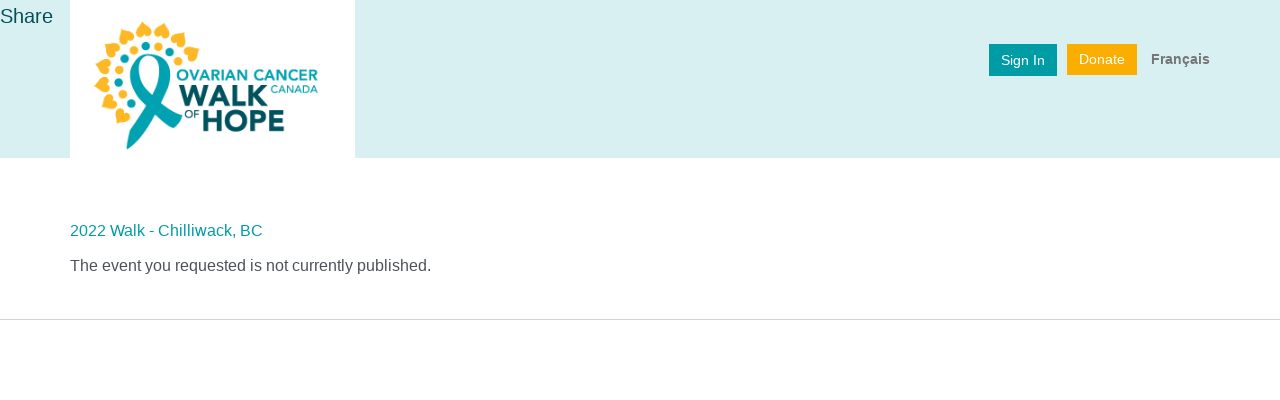

--- FILE ---
content_type: text/html;charset=ISO-8859-1
request_url: https://secure.ovariancanada.org/site/TR/2022WalkofHope/General;jsessionid=00000000.app20115a?team_id=12008&pg=team&fr_id=1745&s_locale=en_CA&NONCE_TOKEN=A0A6E1EDFB11E02E9AF2D0F1D4722A5D
body_size: 24880
content:
<!DOCTYPE html>
<html>

<head>
<base href="https://secure.ovariancanada.org/site/" />

<title>

2022 Walk - Chilliwack, BC - Ovarian Cancer Canada Walk of Hope
</title>
<meta http-equiv="Content-Type" content="text/html; charset=iso-8859-1" />
<meta http-equiv="Content-Script-Type" content="text/javascript" />
<meta name="Keywords" content=" " />
<meta name="Description" content="The Ovarian Cancer Canada Walk of Hope is the largest and most powerful event of its kind in the country. It is the only walk in Canada to direct all attention and fundraising towards helping women and all those affected by ovarian cancer live fuller, better and longer lives. 

Held annually during Ovarian Cancer Awareness Month in September, this family-friendly event raises vital funds to provide support, fund much-needed research into prevention, improved treatments and ultimately, a cure. " />
<meta name="Robots" content="index, follow" />


<script type="text/javascript">
// feature toggle used for Timeout modal issue
localStorage.setItem('useModalTimeoutToggle', 'false');
</script>


<script type="text/javascript">
var keepAliveString = "keepAlive2('', 'https://secure.ovariancanada.org/site/UserLogin?logout=logout&NEXTURL=https%3A%2F%2Fsecure.ovariancanada.org%2Fsite%2FTR%2F2022WalkofHope%2FGeneral%3Bjsessionid%3D00000000.app20115a%3Fteam_id%3D12008%26amp%3Bpg%3Dteam%26amp%3Bfr_id%3D1745%26amp%3Bs_locale%3Den_CA%26amp%3BNONCE_TOKEN%3DA0A6E1EDFB11E02E9AF2D0F1D4722A5D', 'E38A0707E6267D283DAD5590554E6CC3.app20115a', 'jsessionid', '/site/', false, true, false)";
var forceKeepAliveString = "forceKeepAlive2('')";
function startTimeout() {
setTimeout(function() {
eval(keepAliveString);
}, 480000);
}
function resetTimeout() {
setTimeout(keepAliveString, 480000);
}
startTimeout();
</script><noscript>&nbsp;</noscript>










<script type="text/javascript" src="../yui3/yui/yui-min.js"></script><noscript>&nbsp;</noscript>
<script type="text/javascript" src="../js/convio/modules.js?version=2.9.3"></script><noscript>&nbsp;</noscript>
<script type="text/javascript">
var Y = YUI({base: '../yui3/',
insertBefore: 'yui_marker_loader_css', // insert all YUI module css before customstyle so it can be overridden
debug: false, 
modules: getModules('../', 'convio', true, true)});
localStorage.setItem('useNewYUI', 'false');
</script><noscript>&nbsp;</noscript>



<script type="text/javascript" src="../js/utils.js"></script><noscript>&nbsp;</noscript>

<script type="text/javascript" src="../js/obs_comp_rollup.js"></script><noscript>&nbsp;</noscript>


<link href="../css/themes/default.css" rel="stylesheet" type="text/css" />
<link href="../css/themes/alphacube.css" rel="stylesheet" type="text/css"/>


<link href="../css/UserGlobalStyle.css" rel="stylesheet" type="text/css" />


<link href="../css/responsive/ResponsiveBase.css" rel="stylesheet" type="text/css" />


<link href="../css/responsive/TRPageResponsive.css" rel="stylesheet" type="text/css" />


<link href="../css/FriendraiserUserStyle.css" rel="stylesheet" type="text/css" />


<link rel="stylesheet" type="text/css" id="yui_marker_loader_css" />
<link href="../css/CustomStyle.css" rel="stylesheet" type="text/css" />
<link href="../css/CustomWysiwygStyle.css" rel="stylesheet" type="text/css" />






<meta name="CnvHeaderVersion" content="v5.0" />


<meta charset="utf-8" />
<meta name="description" content="Welcome to the Ovarian Cancer Canada Walk of Hope. Register, show your support and find all information you need for your fundraising." />
<meta name="keywords" content="walk, hope, cancer, ovary, ovarian, ovaries, disease, register, participant, walker, fun-run, location, sponsor, video, donation, love her" />
<meta http-equiv="X-UA-Compatible" content="IE=edge" />
<meta name="viewport" content="width=device-width, initial-scale=1" />



<!-- Facebook meta tags -->

<meta property="og:title" content="Ovarian Cancer Canada Walk of Hope"/>

<meta property="og:description" content="Support my team as we walk. Your donation helps change lives and power research to end ovarian cancer."/>
<meta property="og:image:url" content="http://noca.convio.net/images/content/pagebuilder/Walk-Facebook-metadata-EN.jpg"/>

<!-- customized URLS -->

<meta property="og:url" content="https://secure.ovariancanada.org/site/TR/2022WalkofHope/General;jsessionid=00000000.app20115a?team_id=12008&amp;pg=team&amp;fr_id=1745&amp;s_locale=en_CA&amp;NONCE_TOKEN=A0A6E1EDFB11E02E9AF2D0F1D4722A5D"/>


<!-- End Facebook meta tags -->



<!--<link rel="stylesheet" href="//fonts.googleapis.com/css?family=Lato:400,700,900" />-->
<link rel="stylesheet" href="//netdna.bootstrapcdn.com/bootstrap/3.1.1/css/bootstrap.min.css" />
<link href="../favicon.ico" type="image/x-icon" rel="shortcut icon"/> 

<style type="text/css">
*,
html {
    font-family: 'Arial', 'Helvetica', sans-serif;
}
body {
    color: #4d525a;
    background: #ffffff;
}
body,
p,
table,
tr,
th,
td,
.Explicit,
div.responsive {
    font-size: 16px;
    line-height: 1.6;
    min-width: auto;
    margin-bottom: 1em;
}
div.responsive {
    font-size: 16px!important;
    line-height: 1.6;
}
/*pb*/

a {
    transition: none;
}
/*pb*/

a,
div.indicator-container a.indicator-link. a.HelpLink {
    color: #009ca6;
    /*color:#05bbee;*/
}
/*pb*/

a:hover,
a:active {
    color: #33AFB7;
}
div.responsive a:visited,
div.responsive a:link,
div.responsive a,
a,
a:link,
a:visited {
    color: #009ca6;
}
a.btn-more {
    color: #888;
}
a.btn-more:hover {
    text-decoration: none;
}
h2 .btn-more {
    float: right;
}
div.responsive pre, div.custom-wysiwyg-text p {
    white-space: normal;
    word-wrap: normal;
}
#header {
    background: #d9f0f2;
}
#header .row {
    margin: 0;
    border: 0;
}
#header [class*="col-"] {
    padding: 0;
}
#header .row > div:last-child {
    float: right;
}
#header .navbar {
    min-height: 0;
}
#header-nav {
    padding: 0;
}
#header .navbar-header {
    position: absolute;
    height: 100%;
    min-height: 110px;
}
#header .navbar-toggle {
    margin-right: 0;
}
#header .navbar-toggle .icon-bar {
    background: #444;
}
#logo {
    background: #fff;
    border-bottom: none;
    border-radius: 0;
    padding: 0 5px;
    margin-bottom: -20px;
    margin-top: 0;
    position: relative;
    z-index: 999;
    height: 135%;
    max-height: 170px;
    padding: 6px 0;
    overflow: hidden;
}
#logo a,
#logo p {
    display: block;
    position: relative;
    width: 100%;
    height: 100%;
}
#logo img {
    position: absolute;
    bottom: 0;
    left: 0;
    right: 0;
    top: 0px;
    margin: auto 0;
    max-width: 270px;
    display: block;
    width: 100%;
}
#utility {
    margin: 0 0 15px;
}
#utility .navbar-nav a {
    /*padding:3px 8px;*/
    
    margin: 12px 0 12px 5px;
    color: #4d525a;
}
#utility .navbar-nav a:hover {
    background-color: transparent;
    text-decoration: underline;
}
#utility a.button,
#utility button.button,
#utility .btn {
    color: #fff;
    font-size: 14px;
    text-transform: none;
}
#utility .navbar-nav a.btn-success:hover {
    background-color: #40B5BC;
    text-decoration: none;
}
#utility .navbar-form {
    padding: 5px 15px 4px;
}
#utility .form-group {
    text-align: right;
    width: 100px;
}
#utility .form-group .form-control {
    font-size: 14px;
    height: 30px;
    border: 0;
    box-shadow: none;
    background: #fff;
    border: 1px solid #c2d6de;
    padding-left: 10px;
    width: 100%;
}
#nav-home a {
    font-weight: bold;
}
#nav-user {
    margin-right: 10px;
}
/* NEW SOCIAL MEDIA ICON STYLES - USING CSS SPRITE */

#nav-social-icons li a {
    background: url("../images/content/pagebuilder/social-icon-sprite.png") no-repeat scroll left top rgba(0, 0, 0, 0);
    display: block;
    height: 30px;
    margin-right: 3px;
    overflow: hidden;
    padding: 0;
    text-indent: 100%;
    transition: none;
    white-space: nowrap;
    width: 30px;
}
#nav-social-icons li a.facebook:hover {
    background-position: 0 -31px;
}
#nav-social-icons li a.twitter {
    background-position: -33px 0;
}
#nav-social-icons li a.twitter:hover {
    background-position: -33px -31px;
}
#nav-social-icons li a.pinterest {
    background-position: -66px 0;
}
#nav-social-icons li a.pinterest:hover {
    background-position: -66px -31px;
}
#nav-social-icons li a.linkedin {
    background-position: -99px 0;
}
#nav-social-icons li a.linkedin:hover {
    background-position: -99px -31px;
}
#nav-social-icons li a.instagram {
    background-position: -66px 0;
}
#nav-social-icons li a.instagram:hover {
    background-position: -66px -31px;
}
#nav-social-icons li a.youtube {
    background-position: -132px 0;
}
#nav-social-icons li a.youtube:hover {
    background-position: -132px -31px;
}
#utility a.lang-toggle {
    font-size: 14px;
    color: #767676;
    padding: 16px 0 0 10px;
    display: inline-block;
    margin: 0;
}
#nav {
    margin: 0 0 5px;
    clear: both;
}
.page-home #nav {
    margin: 0;
}
#media {
    overflow: hidden;
}
/*pb*/

#media .item:after {
    content: "";
    position: absolute;
    top: 0;
    bottom: 0;
    left: 0;
    right: 0;
    opacity: 0.4;
    /*border:10px solid #fff;*/
}
#media .item > img {
    width: 100%;
    height: auto;
}
#media .carousel-indicators {
    bottom: 2px;
    left: 0;
    padding: 10px 20px;
    margin: 0;
    text-align: left;
    width: 100%;
}
#media .carousel-indicators li {
    border: 0;
    background: #4d525a;
}
#media .carousel-indicators li.active {
    background: #75b747;
}
#media .carousel-caption {
    background: transparent url('../teamraiser-themes/theme1/images/bg-pattern-diagonal-white.png');
    text-align: right;
    padding: 15px 20px;
    width: 355px;
    left: 0;
    bottom: 38px;
}
#media .carousel-caption h3 {
    margin-top: 0;
    font-family: 'Georgia', 'Times New Roman', 'Times', serif;
    font-size: 17px;
    font-style: italic;
    text-transform: none;
    color: #4d525a;
    line-height: 1.35;
}
#media .carousel-caption:last-child {
    margin-bottom: 0;
}
#media .carousel-caption .button {
    /*pb*/
    
    border: none;
    border-radius: 4px;
    font-weight: normal;
    font-size: 14px;
    color: #ffffff;
}
#media .carousel-control {
    width: auto;
    padding: 0 20px;
}
#media .carousel-control.left {
    background: url('../teamraiser-themes/theme1/images/carousel-chevron-left-white.png') center center no-repeat;
}
#media #carousel-splash .carousel-caption {
    background: transparent url('../teamraiser-themes/theme1/images/bg-pattern-diagonal-white.png');
    text-align: right;
    padding: 15px 20px;
    width: 295px;
    right: 0;
    bottom: 38px;
    left: auto;
}
#media .carousel-control.right {
    background: url('../teamraiser-themes/theme1/images/carousel-chevron-right-white.png') center center no-repeat;
}
#call-to-action {
    /*pb*/
    /*background:#4d525a;*/
    
    background: #fff;
    border-bottom: 0;
}
#call-to-action .row {
    padding: 10px 0;
}
/*pb*/

#call-to-action .cta-buttons {
    display: block;
    float: none;
    margin: 0 auto;
    width: auto;
}
#call-to-action .cta-buttons .button.cta-greet {
    display: inline-block;
    float: none;
}
#call-to-action .cta-buttons .button.cta-greet {
    width: 37%;
}
#call-to-action .cta-buttons .button.cta-greet:first-child {
    width: 28%;
    margin-right: 3%;
}
#call-to-action .cta-buttons .button.cta-greet:last-child {
    width: 28%;
    margin-left: 3%;
}
#call-to-action .button,
#content-primary-2016 .button {
    color: #ffffff;
    display: block;
    float: none;
    font-size: 19px;
    font-weight: normal;
    margin: 0 auto;
    padding: 12px 0;
}
#call-to-action .button.french {
    font-size: 15px;
    letter-spacing: -.1px;
    padding-left: 2px;
    padding-right: 2px;
}
#call-to-action .button small {
    font-family: 'Georgia', 'Times New Roman', 'Times', serif;
    font-style: italic;
    font-size: 13px;
    font-weight: normal;
    text-transform: none;
    display: block;
}
#content {
    padding-bottom: 0;
}
#footer {
    font-size: 12px;
    background: #fff;
}
#footer .container {
    padding-top: 20px;
}
#footer p {
    margin: 0 0 20px;
}
#footer h5 {
    color: #014751;
    font-family: Arial, Helvetica, sans-serif;
    font-size: 1.3rem;
    margin-bottom: 15px;
    text-transform: uppercase;
    font-weight: bold;
}
#footer ul {
    float: left;
    padding: 0;
    margin-bottom: 20px;
}
#footer .footer-nav .status {
    background: url("../images/content/pagebuilder/sunflower-footer.jpg") no-repeat right bottom;
    float: right;
    height: 160px;
}
#footer .footer-nav .status-fr {
    background: url("../images/content/pagebuilder/sunflower-footer-fr.jpg") no-repeat right bottom;
    float: right;
    height: 160px;
}
#footer .footer-nav {
    padding: 25px 0 0;
    border-bottom: 1px solid #ddd;
    margin-bottom: 40px;
}
#footer .footer-nav .nav-col {
    display: block;
    float: left;
    width: 32%;
}
#footer .footer-nav .nav-col.center-col {
    margin: 0 2%;
}
#footer .footer-nav ul li {
    background-image: none;
    line-height: 1.2em;
    list-style: outside none none;
    padding-left: 0 !important;
}
#footer .footer-nav a {
    color: #767676;
    display: inline-block;
    font-size: 1.2rem;
    font-weight: normal;
    line-height: 1.1;
    padding-bottom: 5px;
    text-decoration: none;
    text-transform: none;
}
#content-inner {
    padding: 30px 0 25px;
}
#content-primary-2016, #content-primary {
    padding-top: 60px;
}
#content-primary-2016 ul,
#content-primary ul {
    list-style: outside disc;
    margin-left: 25px;
}
#content-primary-2016 ol,
#content-primary ol {
    list-style: outside decimal;
    margin-left: 25px;
}
#content-primary-2016 ul li,
#content-primary-2016 ol li,
#content-primary ol li,
#content-primary ul li {
    margin: 0 0 5px 25px;
}
#content-secondary {
    padding-top: 40px;
}
#content-secondary .form-control,
#content-primary-2016 .form-control {
    background: #E1E2E3;
    box-shadow: none;
    padding: 4px 12px;
    border: 0;
}
#content-secondary .input-group,
#content-primary-2016 .input-group {
    margin-top: 5px;
}
/*pb*/

#content-secondary h2,
#content-primary-2016 h2 {
    color: #004f59;
    font-weight: normal;
    font-size: 18px;
    margin: 0 0 10px;
    text-transform: none;
}
/*pb*/

#content-secondary .btn,
#content-primary-2016 .btn {
    border-width: 0;
    padding: 7px 8px;
    font-size: 14px;
    background: #009CA6;
    display: block;
    color: #fff;
    margin: 0 !important;
}
.sidebar-group {
    margin-bottom: 20px;
    padding-bottom: 20px;
    /*border-bottom:1px solid #e2e1e0;*/
}
#content-primary-2016 .sidebar-group {
    width: 100%;
    float: left;
}
#content-primary-2016 .sidebar-group #event-select input.Button {
    float: right;
    white-space: normal;
    width: 100%;
}
#event-select .btn[disabled] {
    opacity: 0.35;
}
.sidebar-group:last-child {
    border-bottom: 0;
    margin-bottom: 0;
    padding-bottom: 0;
}
#sidebar_search_participants,
#sidebar_search_teams {
    display: block;
}
/* SPONSOR STYLES */

#sponsors {
    padding: 20px 0;
    border-top: 1px solid #d3d2d1;
    border-bottom: 0;
    background: #fff;
}
#sponsors ul.nav {
    margin: 0 -10px;
    padding: 0;
    text-align: center;
}
#sponsors ul.nav li {
    padding: 16px 20px;
    margin: 0;
    position: relative;
    /*height:130px;*/
    
    height: 90px;
    /*width:16.666666667%;*/
    
    width: 17%;
    display: inline-block;
    overflow: hidden;
}
#sponsors ul.nav li a {
    padding: 0;
    height: 100%;
}
#sponsors ul.nav li a:hover {
    background: transparent;
}
#sponsors ul.nav li a img {
    width: 100%;
    height: auto;
    position: absolute;
    margin: auto;
    top: 0;
    right: 0;
    bottom: 0;
    left: 0;
}
.header-partners,
.header-media-partners {
    color: #999999;
    font-size: 12px;
    padding: 8px 0;
    text-transform: uppercase;
}
.header-media-partners {
    text-align: center;
    width: 33%;
}
#national_partners,
#provincial_partners {
    width: 100%;
}
#community_partners li {
    height: auto;
}
#community_partners a {
    color: #009ca6;
    font-size: 13px;
}
#community_partners a:hover {
    text-decoration: underline;
}
#community_partners ul.nav li {
    width: auto;
}
/* END SPONSOR STYLES */

#hidden-scripts {
    display: none;
}
input.default-submit-hack {
    display: none;
}
/*pb*/

a.button,
div.responsive a.button,
button.button,
.step-button,
div#find_participant button.search-button,
button.search-button,
div.responsive button.action-button,
div.indicator-container a.indicator-link {
    text-transform: uppercase;
    -moz-user-select: none;
    background-image: none;

    border-radius: 0;
    cursor: pointer;
    display: inline-block;
    font-size: 14px;
    font-weight: normal;
    line-height: normal;
    margin-bottom: 0;
    padding: 6px 12px;
    text-align: center;
    vertical-align: middle;
    white-space: normal;
    color: #fff;
    text-indent: 0;
    background-color: #009CA6;
}
a.button:hover,
div.responsive a.button:hover,
button.button:hover,
.step-button:hover,
div#find_participant button.search-button:hover,
button.search-button:hover,
div.responsive button.action-button:hover,
div.indicator-container a.indicator-link:hover {
    text-decoration: none;
    background-color: #40B5BC;
}
/* BOOTSTRAP OVERRIDES */

h1,
h2,
h3,
h4,
h5,
h6,
.h1,
.h2,
.h3,
.h4,
.h5,
.h6 {
    line-height: 1.3;
}
h1,
.header-container h2,
div.tr-page-header h2,
div#team_page_header h2 {
    color: #004f59;
    font-size: 24px;
    font-weight: bold;
    margin: 0 0 15px;
}
h2 {
    color: #004f59;
    font-size: 18px;
}
h3 {
    color: #004f59;
    font-size: 18px;
    text-transform: uppercase;
    margin-top: 0;
}
h4 {
    font-size: 14px;
}
a.btn {
    border-radius: 0;
}
/*pb*/

a.btn-primary,
a.btn-primary:hover,
div.thermometer-container div.donation-link-container a {
    color: #ffffff;
    background-color: #009CA6;
    border: none;
    border-radius: 4px;
    /*border-color: #04a7d5;*/
}
.btn-primary:hover,
.btn-primary:focus,
.btn-primary:active,
.btn-primary.active,
.open .dropdown-toggle.btn-primary {
    background-color: #009CA6;
    border: none;
    text-decoration: none;
    border: 0;
    dropshadow: 0;
}
/*pb*/

button.btn-success,
a.btn-success,
#nav-user > li > a.btn-success:focus {
    background: none repeat scroll 0 0 #009CA6;
    border: none;
    border-radius: 4px;
    color: #ffffff;
}
a.btn-primary,
a.btn-primary:hover,
div.thermometer-container div.donation-link-container a {
    background-image: url('../teamraiser-themes/theme1/images/bg-pattern-diagonal.png');
    border-width: 5px;
    border-color: #04a7d5;
}
.btn-success:hover,
.btn-success:focus,
.btn-success:active,
.btn-success.active,
.open .dropdown-toggle.btn-success {
    color: #ffffff;
    background-color: #009CA6;
    border-color: #999;
}
.navbar-inverse,
.navbar-solid {
    border: medium none;
    border-radius: 0;
    border: none;
    border-radius: 0;
}
.navbar-solid,
.nav .open > a,
.nav .open > a:hover,
.nav .open > a:focus {
    background-color: #faae00;
}
#walk-pages .navbar-nav {
    float: right;
}
.navbar-inverse {
    background-image: url("../images/content/pagebuilder/bg-landingpage-title.png");
    background-size: cover;
    background-color: #fdb612;
}
.navbar-inverse .navbar-nav>.active>a,
.navbar-inverse .navbar-nav>.active>a:hover,
.navbar-inverse .navbar-nav>.active>a:focus,
.navbar-solid .navbar-nav>.active>a,
.navbar-solid .navbar-nav>.active>a:hover,
.navbar-solid .navbar-nav>.active>a:focus {
    background-color: #cc8e00;
    color: #fff;
    text-shadow: none;
}
.navbar-solid .navbar-nav > li > a {
    cursor: pointer;
}
.navbar-solid .navbar-nav.nav-fr > li > a {
    padding: 15px 8px;
    font-size: 16px;
}
.navbar-inverse .navbar-nav > li > a:hover,
.navbar-inverse .navbar-nav > li > a:focus,
.navbar-solid .navbar-nav > li > a:hover,
.navbar-solid .navbar-nav > li > a:focus {
    background-color: #cc8e00;
    color: #fff;
    font-weight: bold;
}
.navbar-inverse .navbar-nav>li>a {
    text-transform: uppercase;
    font-size: 15px;
    color: #fff;
    text-shadow: -1px 0 1px rgba(0, 0, 0, 0.1);
}
.navbar-solid .navbar-nav>li>a {
    text-transform: uppercase;
    font-size: 17px;
    color: #fff;
    line-height: 21px;
    padding: 15px 15px 13px;
    font-weight: bold;
    text-shadow: -1px 0 1px rgba(0, 0, 0, 0.1);
}
.navbar-solid span.caret {
    margin-left: 4px;
}
/*pb*/

.panel-primary >.panel-heading {
    background: url("../teamraiser-themes/theme1/images/bg-pattern-cross.png") repeat scroll 0 0 #e8e9eb;
    border: none;
    border-radius: 0px;
}
.carousel-caption {
    text-shadow: none;
}
/* LUMINATE OVERRIDES */

div.responsive {
    width: 100% !important;
    padding: 0 !important;
    font-size: 16px !important;
    border-radius: 0 !important;
    border: 0 !important;
    color: #4d525a !important;
    background: transparent !important;
}
div.tr-page-container,
div.registration-page-container div.section-container {
    border-radius: 0;
    border: 0;
    color: #4d525a;
}
div.tr-page-container div.header-container {
    background: transparent;
}
div.tr-page-container div.section-sub-header,
div.registration-page-container div.section-sub-header {
    background: transparent;
    border: 0;
    padding: 0;
}
div.tr-page-container div.main-content,
div.tr-page-main-content {
    width: 66.6666666667%;
    margin: 0;
    padding: 0;
}
div.tr-page-container div.side-bar {
    width: 33.33333333%;
    padding: 10px 0 10px 20px
}
div.tr-page-container div.side-bar > div {
    padding: 20px 15px;
    margin: 0 0 10px;
    background: #e8e9eb url('../teamraiser-themes/theme1/images/bg-pattern-cross.png');
    width: 100%;
    display: block;
    float: left;
}
div.tr-page-container div.side-bar div.indicator-container * {
    font-size: 13px !important;
}
div.tr-page-container div.side-bar h3 {
    margin: 0;
}
#entry div.entry-option-info-container + div.entry-option-info-container {
    margin-top: 0;
}
/*pb*/

h2.tr-page-title,
span.section-header-text,
div.section-header,
#title_container,
span.secondary-waiver-header {
    color: #004f59;
    font-size: 22px;
    font-weight: bold;
    padding: 0 !important;
    background: transparent !important;
    margin: 0;
}
div.registration-page-container div.sub-section-header {
    border: 0;
    padding: 0;
    margin: 15px 0;
    font-size: 16px;
    font-weight: bold;
    color: #555;
    background: transparent;
}
div.registration-page-container div.sub-section-container {
    background: transparent;
}
div.section-body,
div#reg_instr_container,
div.registration-page-container div.sub-section-body {
    padding: 0 !important;
}
div.section-footer {
    background: transparent !important;
    padding: 15px 0 20px !important;
    border-top: 1px solid #e2e2e2;
}
div#email_optin label,
div#gift_notice_optin label {
    display: inline;
    font-weight: normal;
}
div.responsive a.step-button,
div.responsive button.step-button,
div.responsive a.step-button:hover,
div.responsive button.step-button:hover,
div.responsive button.next-step[disabled="disabled"] {
    border: none;
    border-radius: 4;
    background-image: none;
    white-space: normal;
    font-size: 18px;
    margin: 0 0 10px;
}
/*pb*/

div.responsive a.next-step,
div.responsive button.next-step,
div.responsive a.next-step:hover,
div.responsive button.next-step:hover {
    background-color: #009ca6;
    background-image: url("../teamraiser-themes/theme1/images/bg-pattern-diagonal.png");
    border: medium none;
    color: #ffffff !important;
    filter: none;
    text-decoration: none;
    text-transform: uppercase;
}
div.tr-page-container #entry_page_custom_html {
    padding: 0 20px 20px 0;
}
/*pb*/

h3.menu-title,
div.indicator-title,
div.TrAchievementBadgeIconListLargeHeader {
    font-size: 16px;
    font-weight: bold;
    text-transform: uppercase;
    color: #004f59;
    margin: 0;
    padding: 0 0 10px;
    display: block;
    float: none;
}
div.indicator-container {
    border: 0;
    border-radius: 0;
}
#search_part_team div.ui-tabs-panel {
    background: #fff;
    margin-bottom: 0;
    padding: 20px 10px 10px;
}
#search_part_team ul li {
    padding: 7px 10px 0;
}
#search_part_team ul li.ui-tabs-selected {
    background: #fff;
    padding: 7px 10px 5px;
}
#search_part_team div.ui-tabs-panel input {
    margin: 0 0 10px;
    border-radius: 0;
    box-shadow: none;
    display: block;
    width: 100%;
    border: 0;
    background: #e9e8e7;
}
.splash-left {
    float: right;
}
div.responsive input.default-submit-hack {
    padding: 0;
    margin: 0 !important;
    border: 0;
}
div.thermometer-container div.thermometer-outer {
    background: #fff;
    box-shadow: 0 2px 4px #ccc;
}
div.thermometer-container div.thermometer-inner {
    background-color: #009ca6;
    border: 0;
}
div.thermometer-container div.donation-link-container {
    padding: 10px 0 0;
}
a#sidebar_donate_button {
    margin: 0 0 10px;
}
div.tr-status-indicator-container + div.tr-status-indicator-container {
    margin-top: 10px;
}
/*div.tr-status-indicator-container img {
	width: 100%;
	max-width: 220px;
}*/

div.thermometer-container div.donation-link-container a {
    display: block;
}
div.indicator-container {
    padding: 0;
}
#team_find_new_team_attributes,
#team_find_new_team_company {
    width: 100%;
    float: none;
}
div.input-container,
div.responsive div.form-content {
    margin: 0 0 15px !important;
}
div.donation-level-container div.form-content {
    margin: 0 !important;
}
div.donation-level-input-container,
div.generic-repeat-label-checkbox-container {
    padding: 0;
}
DIV.FormLabel {
    width: 100%;
    float: left;
    font-weight: bold;
    margin-bottom: 10px;
}
div.responsive .ButtonInput {
    width: 5%;
}
div.responsive div.ErrorMessage.page-error {
    width: 100%;
    max-width: 800px;
}
div.responsive div.ErrorMessage.page-error > span.field-error-text {
    width: auto;
}
#team_find_page label,
label {
    margin: 0 !important;
    padding: 0 !important;
    font-size: 14px !important;
}
/*pb*/

input[type="text"],
input[type="password"],
input[type="email"],
textarea,
select {
    background: none repeat scroll 0 0 #f2f1f0;
    border: 1px solid #d9d6cf;
    border-radius: 4px !important;
    display: block;
    padding: 8px 4px 5px;
    width: 100%;
}
div.responsive div.form-error input[type="text"],
div.responsive div.form-error input[type="password"],
div.responsive div.form-error textarea,
div.responsive div.form-error select {
    background: #fff;
    border-color: #B94A49;
}
/*.header-container .campaign-banner-container {
font-size:26px;
margin:0 0 10px;
font-weight:bold;
}*/

div#registration_options_page span.survey-textarea-container textarea {
    width: 100%;
}
div.form-progress-bar,
div.progress-bar-container {
    overflow: hidden;
    margin: 0 0 15px;
}
div.progress-bar-step-current div.progress-bar-step-number-container {
    background: #74b745;
}
.form-info-message {
    padding: 0 0 15px;
}
div.progress-bar-step-container {
    background: #e8e9eb url('../teamraiser-themes/theme1/images/bg-pattern-cross.png');
    margin: 0 4px 4px 0;
    padding: 10px;
    float: left;
    line-height: 1.35;
}
div.progress-bar-step-text-container {
    vertical-align: middle;
}
#team_find_registration_type_container {
    font-size: 1em;
    margin: 0;
}
div#part_type_fundraising_goal_container input,
#fr_gift,
div#user_type_new_participant_registration_container #next_step {
    margin: 0;
}
div#cons_info_component_container div#personal_info_section_one,
div#cons_info_component_container div#personal_info_section_two,
div#cons_info_component_container div#contact_info_section_one,
div#cons_info_component_container div#contact_info_section_two,
div#registration_options_page div#user_name_pword_container,
div#registration_options_page div#privacy_opts_container,
div#registration_options_page div#tribute_component_section_one,
div#registration_options_page div#tribute_component_section_two,
div#emergency_contact_container,
div#gift_notice_optin,
div#email_optin {
    float: left;
    width: 45%;
    margin-right: 5%;
}
div#additional_questions_container {
    width: 45%;
    margin-right: 5%;
}
div.reg-summary-thanks-common-container div.reg-summary-total {
    margin: 0;
}
div.reg-summary-participant-info-container {
    margin: 15px 0;
}
div.reg-summary-thanks-common-container div.reg-summary-address-info {
    width: 100%;
    display: block;
}
div.reg-summary-thanks-common-container div.reg-summary-event-info {
    display: block;
    width: 100%;
    border-left-width: 2px;
}
div.reg-summary-thanks-common-container div.action-button-container,
#reg_payment_page #billing_addr_street1_row input,
#reg_payment_page #billing_addr_street2_row input,
#employer_street_row input,
#billing_addr_street1_row input,
#billing_addr_street2_row input,
#billing_addr_street3_row input,
#billing_addr_country_row input.ui-autocomplete-input,
#donor_addr_street1_row input,
#donor_addr_street2_row input,
#donor_addr_street3_row input,
#donor_addr_country_row input.ui-autocomplete-input,
#shipping_addr_street1_row input,
#shipping_addr_street2_row input,
#shipping_addr_street3_row input,
#shipping_addr_country_row input.ui-autocomplete-input,
#tribute_notify_recip_street1_row input,
#tribute_notify_recip_street2_row input,
#tribute_notify_recip_street3_row input,
#tribute_notify_recip_country_row input.ui-autocomplete-input,
#tribute_signature_row input,
#tribute_message_closing_row input,
div.employer-address-container input#employer_street {
    width: 100%;
}
#ProcessForm div.form-info-message,
div.form-info-message {
    width: auto;
    padding: 15px;
    border: 2px solid #009CA6;
    color: #b30000;
}
div.form-info-message.thankyou {
    margin-bottom: 20px;
}
.trPage .header h2 {
    margin-top: 0;
}
.trPage {
    margin: 0;
    width: 100%;
}
.trPage .main {
    width: 100% !important;
    margin: 0;
    overflow: visible;
    float: none;
}
div#find_participant div.search-content {
    padding: 0;
}
#find_participant div.participant-find-search-container {
    width: 100%;
}
#find_participant div.participant-find-search-results {
    background: transparent;
    padding: 0;
    border: 0;
}
#find_participant div.list-component-row,
div.responsive div.list-row {
    background-image: none;
    background: #fff;
    border: 0;
    margin: 0 0 10px;
    padding: 15px;
    border-bottom: 1px solid #e2e1e0;
    border-radius: 0;
}
div.list-component-cell {
    padding: 0;
}
div#find_participant div.list-component-body div.list-component-cell span.list-component-cell-title-text {
    font-style: normal;
}
#team_search_field_team,
#last_name_search_field {
    width: 82%;
}
div#content button#fr_find_search_team,
button#fr_find_search {
    width: auto;
}
div#content button.search-button {
    background: #05bbee;
    height: auto !important;
    width: auto;
    font-size: 14px;
}
div#find_participant span#participant_find_search_text,
div#find_participant span#team_find_search_text {
    display: inline;
}
div.find-participant-badge-container {
    float: left;
}
#leaderboards .panel-heading {
    text-align: center;
    text-transform: uppercase;
}
#leaderboards .panel-heading h4 {
    display: inline;
    margin: 0;
    padding: 0;
    color: #004f59;
    font-size: 18px;
    font-weight: bold;
    text-transform: none;
}
#leaderboards div.donor-list-indicator-container .indicator-container {
    border-top: 0;
    background-color: #fff;
}
#leaderboards .panel-heading a {
    color: #4e525d;
    font-weight: bold;
    font-size: 12px;
    margin-left: 10px;
}
div#user_type_new_participant_registration_container,
div#user_type_login_container {
    margin: 0 0 30px;
    width: 32%;
    padding: 0;
    border: 0;
    background: transparent;
}
div#user_type_login_container input {
    max-width: 180px;
}
div#user_type_login_container {
    padding: 0 10px 0 0;
}
div#fr_thanks_page a#part_ctr_container {
    background-color: #009ca6;
    color: #ffffff;
    font-size: 25px;
    padding: 16px 25px;
    margin: 20px auto;
    float: none;
    display: block;
    width: 80%;
}
div.appArea {
    width: 100%;
    margin: 10px 0;
}
#donate_direct_link_container,
#donate_link_container,
#entry_misc_links,
#register_individual_link_container {
    display: none;
}
div.tr-page-container div.side-bar > div#entry_page_reg_team_type_container {
    display: none;
    padding: 0;
    background: none;
}
#entry_page_reg_team_type_container h3 {
    display: none;
}
div.responsive a#form_team_container,
div.responsive a#register_text_container {
    background: #009CA6;
    color: #ffffff;
    padding: 16px 0;
}
div.thermometer-container span.amount-percentage-value,
div.thermometer-container span.amount-raised-value {
    font-size: 18px;
}
/* LEADERBOARDS */

#leaderboards .panel {
    border: 0;
    background: transparent;
    box-shadow: none;
}
/*pb*/

#leaderboards .panel-body {
    border: none;
    padding: 0;
}
#leaderboards div.donor-list-indicator-container {} #leaderboards div.donor-list-indicator-container .indicator-title {
    display: none;
}
#leaderboards div.donor-list-indicator-container .indicator-list-row {
    padding: 5px 20px;
}
#leaderboards div.donor-list-indicator-container .indicator-list-row:nth-child(even) {
    background: #e8e9eb url('../teamraiser-themes/theme1/images/bg-pattern-cross.png');
}
#leaderboards .indicator-list-row .list-name-container {
    display: inline;
}
#leaderboards .indicator-list-row .list-name-container .display-name {
    display: inline;
}
#leaderboards .indicator-list-row .list-name-container .indicator-link {
    color: #009ca6;
    background: transparent;
    padding: 0;
    margin: 0;
    display: inline;
    text-transform: none;
    border: 0;
    text-align: left;
}
#leaderboards .indicator-list-row .list-name-container a.indicator-link:hover {
    text-decoration: underline;
}
#leaderboards .indicator-list-row .list-value-container {
    display: inline;
    float: right;
}
/* PERSONAL PAGE/TEAM PAGE */

div#team_page_main_content {
    width: 60%;
}
div.tr-page-header,
div#team_page_header {
    padding: 0;
    margin: 0 0 20px;
    background: transparent;
}
div#personal_page_image_div,
div#team_image {
    width: 40%;
    float: left;
    margin: 0 25px 15px 0;
}
div#personal_page_image_div img,
div#team_image img {
    width: 100%;
    height: auto;
    padding: 8px;
    background: #fff;
    box-shadow: 0 2px 4px rgba(0, 0, 0, 0.25);
}
div#personal_page_menu {
    margin: 0 0 10px;
}
div#personal_join_team_button_container,
div#join_team_button_container {
    margin: 0;
}
div.team-roster-raised-label {
    display: block;
    float: none;
    text-align: right;
    margin: 0 -5px 15px;
    padding: 5px;
    border-top: 1px solid #ccc;
    border-bottom: 1px solid #ccc;
    text-transform: uppercase;
    color: #888;
    font-size: 85%;
}
div.team-roster-legend {
    padding: 5px 5px 0 5px;
    border-top: 1px solid #ccc;
    margin: 15px -5px 0;
}
div.team-roster-participant-row {
    margin: 0 0 8px;
}
div.caption {
    margin: 10px 0;
    text-align: center;
    font-style: italic;
}
/* HONOR ROLL */

div.donor-list-indicator-container {
    margin: 0;
}
div.donor-list-indicator-container div.vscroll-container > div {
    margin: 0 !important;
    padding: 0;
}
div.donor-list-indicator-container div.vscroll-container div.indicator-list-row {
    margin: 0 0 5px;
    padding: 0;
}
div.donor-list-indicator-container .indicator-container {
    border-top: 1px solid #ccc;
    padding: 10px 0 0;
}
div.donor-wall-link-container {
    padding: 5px 0;
}
/* SHARE THIS */

#section-share {
    clear: both;
    overflow: hidden;
    background: none;
}
#section-share h2 {
    margin-top: 0;
    padding-top: 0;
}
#section-share > span {
    display: block;
    float: left;
    margin: 0 3px 3px 0;
}
#section-share > span:last-child {
    margin-right: 0;
}
#section-share > span > span {
    display: block;
    margin: 0;
    padding: 0;
}
/* REGISTER */

div#user_type_oauth_login_container {
    width: 30%;
    /*margin-top: -430px;*/
    
    margin-bottom: 10px;
    padding: 0;
}
span#fr_responsive_social_login_container {
    display: block;
    padding: 0 0 10px;
}
.social-provider-link-container {
    float: left;
}
div.social-provider-link-container a {
    padding: 0;
    margin: 0 10px 10px 0;
    display: block;
}
div.registration-page-container div.sub-section-body {
    background: transparent;
}
/* Added classes and ids - Author Will Hull */

.sponsors-footer a img:hover,
.tr-social-icon:hover {
    opacity: 0.75 !important;
}
/* Existing classes and ids - Will Hull */
/*#sponsors ul.nav li a img { width: auto; }*/
/* Allow logos to resize - PJB */

#nav-social-icons a:hover {
    background-color: transparent !important;
}
button.navbar-toggle {
    z-index: 100;
}
/*pb*/

h3.menu-title {
    font-weight: bold;
}
/*Drop Down Styles */

#nav > ul li:hover {
    background: #faae00;
}
#nav ul ul.dropdown-menu {
    display: none;
    list-style-type: none;
    position: absolute;
    width: auto;
    z-index: 9999;
    overflow: visible!important;
    background: #faae00;
    box-shadow: none;
    border: 0;
}
#nav ul ul.dropdown-menu.last {
    right: 0;
    left: auto;
}
#nav ul ul.dropdown-menu li:hover {
    background: #FDB612;
}
#nav > ul li:hover ul.dropdown-menu {
    display: block;
}
#nav ul ul,
#nav ul ul li,
#nav ul ul li a {
    color: #FFF;
    text-transform: uppercase;
    font-size: 15px;
    background: #faae00;
    font-weight: bold;
    text-shadow: -1px 0 1px rgba(0, 0, 0, 0.1);
}
#nav ul ul,
#nav ul ul li {
    padding: 0;
}
#nav ul ul li a {
    padding: 10px;
}
#nav ul ul li a:hover,
#nav ul ul li a:active {
    display: block;
    background: #cc8e00;
}
#sponsortext {
    margin: 0 auto;
    width: 120px;
    color: #000;
    font-size: 18px;
    font-weight: bold;
}
/* CUSTOM STYLES */

#footerSocial #nav-social-icons li a {
    margin-left: 4px;
    margin-right: 0;
}
#footerSocial ul.nav.navbar-nav {
    margin-left: 0;
}
#contactInfo,
#footerSocial {
    padding: 0;
}
#contactInfo.col-sm-7.col-xs-12 {
    text-align: left;
}
#contactInfo p,
#footerSocial p {
    color: #999;
    /*font-family: Helvetica, Arial, sans-serif;*/
    
    font-size: 12px;
}
#contactInfo p.footerLinks,
#footerSocial p {
    margin-bottom: 12px;
}
.footerLinks > a {
    color: #767676;
}
#footerSocial h5 {
    background: url("../images/content/pagebuilder/arrow-footer.png") no-repeat scroll right center rgba(0, 0, 0, 0);
    font-size: 13px;
    font-weight: bold;
    padding-right: 17px;
    text-transform: uppercase;
    text-align: right;
}
#footer #footerSocial ul {
    float: right;
}
/*pb*/
/* GENERAL STYLES */

body.page-home #content-inner {
    padding-top: 0;
}
#title_container > h2 {
    padding-top: 0;
}
li.home > a {
    padding-bottom: 11px;
}
.manageable-content {
    padding: 4px 0;
}
/* BUTTON STYLES */

div.responsive button.previous-step,
div.responsive button.cancel-step {
    float: left;
}
div.donor-wall-link-container a.donor-wall-link.indicator-link {
    color: #ffffff;
}
div.top-participant-list-row a.participant-find-donate-link,
div.team-list-donate-now a.participant-find-team-donate-link,
div.team-list-join-container a.team-list-join {
    background-color: #009ca6;
    background-image: none;
    border: medium none;
    color: #ffffff !important;
    text-transform: uppercase;
}
div.top-participant-list-row a.participant-find-donate-link:hover,
div.team-list-donate-now a.participant-find-team-donate-link:hover,
div.team-list-join-container a.team-list-join:hover {
    background-color: #009ca6;
    background-image: linear-gradient(to bottom, rgba(255, 255, 255, 0.2) 0%, rgba(255, 255, 255, 0.2) 100%);
}
a#sidebar_donate_button {
    color: #fff;
}
div.responsive a.next-step,
div.responsive button.next-step,
div.responsive a.next-step:hover,
div.responsive button.next-step:hover,
div.responsive button.next-step[disabled="disabled"] {
    margin-left: 15px
}
div.responsive button.next-step[disabled="disabled"] {
    background-color: #ebebeb !important;
}
button#next_button[value="Complete Registration"],
button#next_button[value="Compléter l'enregistrement"] {
    margin-left: 0;
}
/* GREETING PAGE STYLES */

.relatedLinks {
    visibility: hidden;
    display:none;
}
#media .carousel-indicators li {
    background: none repeat scroll 0 0 #f0b323;
}
#media .carousel-indicators li.active {
    background: none repeat scroll 0 0 #009ca6;
}
#content-primary.greeting,
#content-secondary.greeting {
    padding-top: 8px;
}
div#entry #fr_html_container > h1,
h1 {
    font-size: 28px;
    margin: 0 0 0.5em;
    padding: 0;
}
div#entry h2.tr-page-title {
    display: none;
    margin-top: 20px;
}
#fr_html_container > h2 {
    margin: 0;
    padding: 1em 0 .5em;
    font-weight: bold;
}
div#entry .header-container .campaign-banner-container {
    padding-top: 0;
}
#leaderboards a.indicator-link {
    font-size: 16px;
}
#nav-user a {
    padding: 6px 12px;
}
a.more-link {
    color: #009ca6;
    font-size: 14px;
    padding-left: 20px;
}
#section-team-search #btn-search-teams,
#section-participant-search #btn-search-participants {
    background: url(../images/content/pagebuilder/greeting-search-icon.png) no-repeat #009ca6;
    text-indent: -9999px;
    width: 30px;
}
/* DONATION FORM STYLES */

div.responsive p a:visited,
div.responsive p a:link {
    color: #009CA6;
}
.tributes-caption {
    font-weight: bold;
}
.section-header-container {
    color: #004f59;
    font-size: 20px;
    font-weight: bold;
    padding-bottom: 1em;
}
button#pstep_finish {
    min-width: 280px;
}
div.form-content label.FormLabel {
    display: inline;
    font-weight: 700;
}
div.donation-level-container {
    display: block;
}
.section-header-container {
    border-top: 0;
}
/* PERSONAL PAGE STYLES */

.header-container h2,
div.tr-page-header,
div#team_page_header {
    color: #004f59;
    /*font-family: Arial, Helvetica, sans-serif;*/
    
    font-size: 24px;
    font-weight: bold;
    margin: 0 0 15px;
    padding: 1em 0 0.5em;
}
a#sidebar_donate_button,
a#personal_page_join_team_button,
a#join_team_button {
    background-color: #009CA6;
    border: none;
    color: #fff;
}
a#personal_page_team_page_link {
    background-color: #b8e4ea;
    border-radius: 4px;
    color: #146d79;
    display: block;
    float: none;
    font-size: 18px;
    margin: 0 0 10px;
    padding: 10px 0;
    text-align: center;
    text-decoration: none;
    text-transform: uppercase;
}
a#personal_page_join_team_button:hover,
a#personal_page_team_page_link:hover,
a#join_team_button:hover {
    background-image: linear-gradient(to bottom, rgba(255, 255, 255, 0.2) 0%, rgba(255, 255, 255, 0.2) 100%);
}
#content-inner {
    padding-top: 60px;
}
div.tr-personal-page-footer {
    font-style: italic;
}
/* DONOR LIST PAGE */

.ProcessAppArea table {
    width: 80%;
}
/* PARTICIPANT TYPE PAGE */
/* Style for help text at top of page */

.required-indicator-legend-container.clearfix div#returning_help {
    border: 2px solid #009CA6;
    border-radius: 6px;
    font-style: italic;
    margin: 5px 0 20px;
    padding: 10px 12px;
}
div[data-container="edit_pt_title_container"],
div[data-container="edit_pt_instruction_container"] {
    display: none;
}
.manageable-content > span#sel_type_container {
    font-weight: bold;
}
div#part_type_fundraising_goal_container #suggested_goal_container {
    margin-left: 0;
}
/* REGISTRATION PAGE */

.manageable-content .input-hint-pc {
    font-size: 14px;
    font-weight: normal;
}
div.progress-bar-step-current div.progress-bar-step-number-container {
    background: none repeat scroll 0 0 #009ca6;
}
.header-container .campaign-banner-container {
    font-size: 24px;
    font-weight: bold;
    color: #004f59;
    line-height: normal;
    padding: 0;
}
div[data-container="edit_reg_instr_container"] {
    display: none;
}
button#btn_prev,
button#next_step {
    margin-left: 12px;
}

#reg_total_block {
    margin-bottom: 24px;
}
div.required-indicator-legend {
    text-align: right;
    font-size: 12px;
}
div.progress-bar-step-container {
    border-radius: 4px;
}
.manageable-content > span,
div.registration-page-container div.sub-section-header {
    color: #004f59;
    font-size: 18px;
    padding-top: 0;
}
.manageable-content > span#opt_in_label {
    color: #4d525a;
    font-size: 14px;
}
div.tr-page-container,
div.registration-page-container div.section-container,
div.donation-form-content {
    background-color: #ffffff;
    border: 0;
    border-radius: 12px;
    color: #4d525a;
    padding: 25px 0;
}
#fr_thanks_page div.section-container {
    margin-top: 0;
    padding-top: 0;
}
div.responsive button.cancel-step {
    text-decoration: none;
}
select#cons_title,
select#cons_email_format {
    width: auto;
}
div#email_opt_in_container + div#email_format_container {
    display: none;
    visibility: hidden;
    padding-left: 0;
}
/*pb*/
/* Additional questions - remove numbers and align labels*/

.field-number.survey-question-number {
    display: none;
}
label {
    display: inline;
}
/* Find or Join a Team Page */

#team_find_existing_team_search_container,
#team_find_existing_company_selection_container,
#team_find_search_button_container {
    display: block;
}
div#team_find_search_results_container div.list-component-cell-column-join-link a {
    color: #fff;
    background-color: #009ca6;
    background-image: none;
    border: none;
    border-radius: 4px;
    text-transform: uppercase;
}
div#team_find_search_results_container div.list-component-cell-column-join-link a:hover {
    color: #fff;
    background-color: #009ca6;
    background-image: linear-gradient(to bottom, rgba(255, 255, 255, 0.2) 0%, rgba(255, 255, 255, 0.2) 100%);
}
/* Select Options Page */

div.part-type-container .part-type-decoration-messages {
    width: 79%;
}
div.part-type-container .part-type-decoration-messages span {
    font-size: 14px;
}
span.part-type-description-text {
    font-weight: normal;
}
/* Review Page */

button#another_button {
    float: left;
}
div.reg-summary-thanks-common-container div.reg-summary-name-info {
    background-color: #d9f2f4;
    border: 2px solid #d9f2f4;
}
div.reg-summary-thanks-common-container div.reg-summary-address-info,
div.reg-summary-thanks-common-container div.reg-summary-event-info {
    border: 2px solid #d9f2f4;
}
div.reg-summary-thanks-common-container div.reg-summary-total {
    background-color: #d9f2f4;
}
div.registration-page-container div.label-value-block-container {
    border: 5px solid #d9f2f4;
}
/* Thank You Page */

#fr_thanks_page #title_container {
    text-transform: none;
}
div#fr_thanks_page span#email_sent_msg {
    display: none;
}
div.section-footer a#part_ctr_container_step {
    display: none;
}
/* Set button color */

a#part_ctr_container {
    background-color: #009ca6;
    color: #ffffff;
}
.confirm-email-msg,
.part-center-container {
    width: 100%;
}
/* SEARCH PAGE */

h2 {
    color: #004f59;
}
div#content button.search-button {
    background: none repeat scroll 0 0 #009CA6;
    font-size: 14px;
    height: auto !important;
    width: auto;
}
#find_participant div.participant-find-search-container {
    width: 380px;
}
div#find_participant div.list-component-body div.list-component-cell-column-donate a {
    background-color: #009ca6;
    background-image: none;
    border: medium none;
    border-radius: 4px;
    color: #ffffff;
    text-transform: uppercase;
}
div#find_participant div.list-component-body div.list-component-cell-column-donate a:hover {
    background-color: #33AFB7;
}
h2.tr-page-title {
    margin-top: 20px;
}
#search_part_team div.ui-tabs-panel input {
    margin: 2px 5px 5px 1px;
    width: 171px;
}
/* TIMED OUT PAGE */

#don_timeout_primary_message {
    font-size: 2em;
}
#don_timeout_secondary_message {
    font-size: 1.3em;
}
/* WAIVER PAGE */

.agree-block {
    padding: 1.5em 0;
}
/* LUMINATE DEFAULT PAGES */

#appAreaNoWidthClearFix {
    width: auto;
}
/* TEAM PAGE */

div#team_page_team_name h3 {
    font-size: 16px;
    font-weight: bold;
    text-transform: none;
    color: #004f59;
}
/* TEAM LIST PAGE */

#team_list_page div.side-bar {
    display: none;
}
div.responsive a.team-honor-list-link.indicator-link {
    background: none;
    color: #009ca6;
    text-transform: none;
}
div.team-list-captain {
    float: none;
}
div.team-list-participants {
    padding: 0 0 4px;
}
/* TEAMRAISER COMPANY PAGE */

div.trr-table-more {
    visibility: hidden;
}
#company_page_tally_container,
#company_page_frstatus_container {
    display: none;
}
/* GLOBAL LOGIN PAGE */

input#user_login_username,
input#user_login_password {
    width: 30%;
}
table.lc_Table,
table.lc_Table tr {
    border: medium none;
    background-color: transparent;
}
td.lc_Cell {
    border-left: medium none;
    padding: 4px 0;
}
#global_login_form > p {
    max-width: 600px;
}
#global_login_form a {
    color: #009ca6;
}
#global_login_form input[type="submit"] {
    background: none repeat scroll 0 0 #009ca6;
    border: none;
    border-radius: 4px;
    color: #ffffff;
    font-size: 16px;
    padding: 7px 30px;
    text-transform: uppercase;
}
/* NATIONAL COMPANY PAGE */

a#nat_company_page_particpate_button,
div.natl-co-search-buttons-container .natl-co-search-button {
    background-color: #009ca6;
    background-image: none;
    color: #ffffff;
    text-transform: uppercase;
}
a#nat_company_page_particpate_button:hover,
div.natl-co-search-buttons-container .natl-co-search-button:hover {
    background-color: #009ca6;
    background-image: linear-gradient(to bottom, rgba(255, 255, 255, 0.2) 0%, rgba(255, 255, 255, 0.2) 100%);
}
/* NATIONAL EVENTS PAGE */

div.natl-co-search-city-container {
    margin-bottom: 20px;
}
div.natl-co-search-buttons-container .natl-co-search-showall-button {
    color: #009ca6;
    text-decoration: none;
}
div.natl-co-search-buttons-container .natl-co-search-showall-button:hover {
    color: #009ca6;
    text-decoration: underline;
}
div.national-events-search-container div.list-component-row div[id$="_0"] span.list-component-cell-data-text a:link {
    font-size: 17.5px;
}
div.national-events-search-container div.list-component-row div[id$="_1"] {
    margin-top: 10px;
    max-width: 200px;
    position: relative;
    right: 0;
    top: 0;
}
.natl-co-search-buttons-container {
    clear: both;
}
div.natl-co-search-buttons-container .natl-co-search-button {
    margin-left: 0;
}
.list-component-paginator {
    clear: both;
}
.splash-left h2 {
    margin-top: 0;
    padding-top: 0;
}
.splash-left a.button {
    font-size: 18px;
    padding: 12px 0;
    color: #ffffff;
}
.form-row {
    width: 100%;
    margin-bottom: 10px;
    display: block;
    float: left;
}
.form-row .form-item {
    Width: 49%;
    float: left;
    display: block;
}
.form-row .form-item.first {
    margin-right: 2%;
}
.form-row #ACTION_SUBMIT_SURVEY_RESPONSE {
    float: right;
    padding: 10px 25px;
}
div.responsive #user_type_section_container button.step-button {
    min-width: 180px;
    max-width: 250px;
    padding: 10px;
}
#user_type_section_container #user_type_login_login_button {
    margin-left: 0;
}
.embed-responsive-16by9 {
    padding-bottom: 56.25%;
}
.embed-responsive {
    display: block;
    height: 0;
    overflow: hidden;
    position: relative;
    margin: 25px 0;
}
.embed-responsive iframe {
    height: 100%;
    left: 0;
    position: absolute;
    top: 0;
    width: 100%;
}
#find_participant ul.ui-tabs-nav {
    margin-left: 0;
}
#find_participant ul.ui-tabs-nav li {
    margin: 0;
}
.action-btn {
    text-align: center;
}
#call-to-action .action-btn .button {
    display: inline-block;
    width: auto;
    padding: 10px 15px;
    min-width: 29.5%;
}
#call-to-action .action-btn .button:first-child {
    float: left;
    margin-left: 10px;
}
#call-to-action .action-btn .button:last-child {
    float: right;
}
.option-box {
    width: 29.333%;
    display: inline-block;
    float: left;
    text-align: center;
    margin-bottom: 20px;
    margin-top: 20px;
}
.option-box:first-child {
    margin-right: 6%;
}
.option-box:last-child {
    margin-left: 6%;
}
.option-box img {
    width: 100%;
}
.option-box h3 {
    text-align: center;
    display: table;
    width: 100%;
    padding: 6px;
    background: #009ca6;
    margin-top: none;
    color: #fff;
    font-size: 22px;
    line-height: 1.1;
    height: 60px;
}
.option-box h3 span.small {
    color: #fff;
    font-size: 16px;
    text-transform: none;
}
div.responsive .option-box h3 a {
    color: #fff;
    display: table-cell;
    vertical-align: middle;
}
div.responsive .option-box h3:hover {
    background: #40b5bc;
}
div.responsive .option-box h3 a:hover {
    background: #40b5bc;
    text-decoration: none;
}
.option-box p {
    margin-bottom: 20px;
}
.french #find_participant div.participant-find-search-container {
    width: 100%;
    max-width: 410px;
}
span#thank_you_reg_msg,
span#email_sent_msg {
    margin-bottom: 1em;
    display: block;
}
span#thank_you_reg_msg {display: none;}
/*team page login pop-up*/

#lightbox-login_mask {
    background-color: rgba(0, 0, 0, 0.5);
}
div.returning-users-login-box {
    margin-bottom: 25px!important;
}
#content-primary > .yui-panel-container {
    left: 50%;
    margin-left: -25%;
    height: auto;
    width: 96%;
    max-width: 320px;
}
div.lightbox-email-form:after {
    content: "";
    display: table;
    clear: both;
}
.yui-panel-container #lightbox-login {
    background: #fff;
    width: 100%!important;
    padding: 15px 2%;
}
.yui-panel-container .container-close {
    background: url(../images/content/pagebuilder/close-button.png) no-repeat center top;
    width: 30px;
    height: 30px;
    display: block;
    overflow: hidden;
    text-indent: -10000em;
    text-decoration: none;
    float: right;
    margin-bottom: 10px;
}
#lightbox-login .hd {
    font-weight: bold;
    font-size: 17px;
    margin-top: 20px;
}
#lightbox-login .loginText {
    display: block;
    float: left;
}
#lightbox-login h2 {
    margin: 0;
}
.lightbox-login-form li,
div.lightbox-email-form ul li {
    margin: 0!important;
    width: 100%;
    float: left;
}
#lightbox-login-login-button {
    float: left;
    margin-top: 0;
}
.lightbox-login-form li button,
#lightbox-login-email-button-button {
    margin-left: 0;
    background-color: #009ca6;
    background-image: none;
    border: medium none;
    border-radius: 0;
    color: #ffffff;
    font-size: 100%;
    padding: 8px 25px;
    text-transform: uppercase;
    margin-bottom: 15px;
    width: 200px;
}
@media (min-width: 768px) {
    .container {
        width: 97.5%;
    }
}
select.city-search {
    display: none;
}
#event-select {
    width: 100%;
}
#event-select .form-row {
    width: 100%;
}
#event-select .form-row select {
    width: 100%;
    max-width: 500px;
}
#event-select input.Button {
    background-color: #009ca6;
    background-image: none;
    border: medium none;
    border-radius: 4px;
    color: #ffffff;
    font-size: 100%;
    padding: 10px 25px;
    text-transform: uppercase;
    margin-bottom: 25px;
}
#greet-cta div {
    display: table;

}
#greet-cta .action-item {
    background-color: #009CA6;
    border: none;
    font-size: 21px;
    text-transform: uppercase;
    text-decoration: none;
    border: 0;
    display: table-cell;
    vertical-align: middle;
    width: 100%;
    color: #fff;
    height: 90px;
    padding: 0 20px;
    text-align: center;
    line-height: 25px;
}

#greet-cta .action-item small {
    text-transform: none;
    font-style: italic;
}

#greet-cta .action-item:hover {
    background-color: #01535e;
}

/* NEW SPLASH STYLES */
#content-inner {
    padding-top: 0;
}
.splash-option {
    float: left;
    text-align: center;
    margin-bottom: 20px;
    margin-top: 10px;
}
.splash-option img {
    width: 100%;
}
.splash-option h3 {
    text-align: center;
    display: table;
    width: 100%;
    padding: 12px;
    background: #009ca6;
    margin-top: 0;
    color: #fff;
    margin-bottom: 0;
    font-size: 22px;
    line-height: 1.1;
    height: 90px;
    text-transform: uppercase;
}
.splash-option h3 a {
    color: #fff;
    display: table-cell;
    vertical-align: middle;
}
#call-to-action {
    display: none;
}
.greet-lower {
    margin-top: 20px;
    padding-bottom: 40px;
}
#content-primary-2016 .splash-sidebar h2 {
    color: #004f59;
    font-size: 21px;
    margin: 0 0 10px;
    text-transform: none;
    font-weight: bold;
    padding-top: 0;
}
#splash-therm {
    border-top: 1px solid #ccc;
    margin-top: 10px;
    display: block;
    float: left;
    width: 100%;
}
#content-primary-2016 #splash-therm h2 {
    font-size: 22px;
}
#splash-therm img {
    display: block;
    float: none;
    margin: 20px auto;
    width: 100%;
    max-width: 980px;
}
#splash-therm table {
    display: none;
}
.therm-text {
    display: block;
    float: none;
    width: 100%;
    max-width: 980px;
    margin: 20px auto 0;
    font-size: 18px;
    font-weight: bold;
}
.therm-text div.goal,
.therm-text div.raised {
    width: 50%;
    display: block;
    float: left;
}
.therm-text div.raised {
    text-align: left;
}
.therm-text div.goal {
    text-align: right;
}
.header-container h2, 
div.tr-page-header, 
div#team_page_header {
    padding: 0;
}
div.tr-page-header h2, 
div#team_page_header h2 {
    padding: 0;
}
@media (max-width: 767px) {
    .splash-option {
        width: 100%;
        max-width: 360px;
        display: block;
        float: none;
        text-align: center;
        margin: 10px auto 20px;
    }
    .splash-option.left {
        margin-right: auto;
    }
    .splash-option.right {
        margin-left: auto;
    }
}
@media (min-width: 992px) {
    .container {
        width: 98%;
    }
    form.hidden-xs {
        height: auto !important;
    }
}
@media (min-width: 1200px) {
    .container {
        width: 1170px;
    }
}
@media (max-width: 1090px) {
    #call-to-action .action-btn .button {
        display: inline-block;
        width: auto;
        padding: 10px 15px;
        min-width: 25%;
    }
}
@media (max-width: 991px) and (min-width: 768px) {
    #logo {
        height: 130%;
        min-height: 152px;
    }
    #header .navbar-header {
        padding-right: 1%;
    }
    #call-to-action .button,
    #content-primary-2016 .button {
        font-size: 16px;
    }
    #call-to-action .cta-buttons .button.cta-greet:first-child {
        width: 28%;
        margin-right: 2.5%;
    }
    #call-to-action .cta-buttons .button.cta-greet:last-child {
        width: 28%;
        margin-left: 2.5%;
    }
}
@media (min-width: 768px) and (max-width: 990px) {
    .navbar-inverse .navbar-nav>li>a,
    .navbar-solid .navbar-nav>li>a {
        font-size: 12px;
        padding: 8px 12px;
    }
    .nav > li > a > img {
        height: 19px;
        max-width: none;
    }
}
@media (max-width: 991px) {
    .page-home #logo {
        margin-left: 0;
    }
    #call-to-action .row {
        margin-left: -5px;
        margin-right: -5px;
    }
    #call-to-action div[class*="col-"] {
        padding: 0 5px;
    }
    #content-primary {
        padding-top: 45px;
    }
    #content-secondary h2 {
        font-size: 18px;
    }
    div.section-footer .step-button {
        display: block;
        margin: 0 0 10px !important;
        float: none !important;
        width: 100%;
    }
    #footer .footer-nav .status {
        background: url("../images/content/pagebuilder/sunflower-footer.jpg") no-repeat center bottom;
        float: right;
        height: 190px;
    }
    #footer .footer-nav .status-fr {
        background: url("../images/content/pagebuilder/sunflower-footer-fr.jpg") no-repeat center bottom;
        float: right;
        height: 190px;
    }
    .confirm-email-msg,
    .part-center-container {
        width: 100%;
    }
    div#team_find_search_results_container div.list-component-cell.list-component-cell-column-join-link {
        float: left;
        margin-top: 12px;
    }
    .ProcessAppArea table {
        width: 99%;
    }
    div.responsive #user_type_section_container button.step-button {
        max-width: 210px;
        padding: 10px 12px;
    }
}
@media (max-width: 850px) {
    #utility .navbar-form {
        padding: 5px 5px 4px;
    }
}
@media (max-width: 767px) {
    #logo {
        padding: 6px 10px;
        margin: 0;
        float: left;
        /*height: 100%;*/
        
        height: 110px;
        border-bottom: 0;
        overflow: visible;
        position: static;
        min-width: 200px;
    }
    #logo a {
        position: absolute;
        height: 100%;
    }
    #logo img {
        position: static;
        width: auto;
        height: 100%;
    }
    #sidebar_search_participants,
    #sidebar_search_teams {
        display: none;
    }
    .hidden-xs.in,
    .hidden-xs.collapsing {
        display: block !important;
    }
    #header .navbar-header {
        position: relative;
        border-bottom: 4px solid #009CA6;
        background: #fff;
    }
    #header .row > div:last-child {
        min-height: 0;
    }
    #header .container {
        padding: 0;
    }
    #header .navbar-nav {
        margin: 0;
    }
    #header .navbar-collapse {
        max-height: 100%;
        padding: 0;
    }
    #nav ul ul.dropdown-menu {
        display: none;
        list-style-type: none;
        position: relative;
        width: 100%;
        padding: 0;
        margin-bottom: 10px;
    }
    #nav ul ul.dropdown-menu li a {
        padding: 10px 35px;
    }
    #nav ul ul.dropdown-menu li {
        padding: 0;
    }
    .navbar-solid ul ul.dropdown-menu > li > a:hover,
    .navbar-solid ul ul.dropdown-menu > li > a:focus {
        background-color: #cc8e00;
        color: #fff;
    }
    #nav ul ul.dropdown-menu {
        display: none;
        list-style-type: none;
        position: relative;
        width: 100%;
        padding: 0;
    }
    #utility {
        padding: 10px;
    }
    #utility .form-group {
        width: 100%;
    }
    #utility .navbar-form {
        margin: 0 0 10px;
        padding: 0;
    }
    #utility .navbar-nav li a {
        margin: 0 10px 0 0;
        padding: 0;
    }
    #utility .navbar-nav .button {
        font-size: 13px;
        padding: 8px 15px;
        float: left;
        display: inline-block;
    }
    #nav-user {
        margin: 0 0 10px;
    }
    #nav-social-icons li {
        display: inline;
        float: left;
    }
    #utility #nav-social-icons li a {
        margin: 0 4px 0;
        transition: none;
    }
    #nav {
        border: 0;
        margin: 0 0 10px;
    }
    #nav.navbar-inverse .navbar-nav>.active>a,
    #nav.navbar-inverse .navbar-nav>.active>a:hover,
    #nav.navbar-inverse .navbar-nav>.active>a:focus,
    #nav.navbar-solid .navbar-nav>.active>a,
    #nav.navbar-solid .navbar-nav>.active>a:hover,
    #nav.navbar-solid .navbar-nav>.active>a:focus {
        margin-top: 0;
        margin-bottom: 0;
    }
    #media .carousel-caption,
    #media #carousel-splash .carousel-caption {
        width: 100%;
        position: static;
        padding-bottom: 35px;
    }
    #media .carousel-indicators {
        padding-bottom: 0;
    }
    #media .carousel-caption h3 {
        font-size: 14px;
    }
    #media .carousel-caption .button {
        font-size: 11px;
    }
    #call-to-action .action-btn .button,
    #call-to-action .action-btn .button:first-child,
    #call-to-action .action-btn .button:last-child {
        display: block;
        width: 100%;
        padding: 10px 15px;
        max-width: 400px;
        float: none;
        margin: 0 auto 10px;
    }
    #call-to-action .button {
        margin-bottom: 10px;
    }
    #call-to-action .row .cta-buttons .button.cta-greet,
    #call-to-action .row .cta-buttons .button.cta-greet:first-child,
    #call-to-action .row .cta-buttons .button.cta-greet:last-child {
        width: 100%;
        margin-left: 0;
        display: block;
        float: none;
        margin-bottom: 10px;
    }
    .splash-left {
        margin-top: 35px;
    }
    #content {
        padding-bottom: 10px;
    }
    #content-secondary {
        padding-top: 0;
    }
    #content-secondary h2 {
        font-size: 14px;
    }
    #content-primary {
        padding-top: 0px;
    }
    #sponsors ul.nav li {
        width: 100%;
        height: auto;
        position: static;
        display: block;
    }
    .page-home .sidebar-group {
        padding: 0 0 10px;
        margin: 0 0 10px;
    }
    #sponsors ul.nav li a img {
        position: static;
        width: auto;
        max-width: 100%;
    }
    .header-partners,
    .header-media-partners {
        font-size: 14px;
        padding: 2em 0 1em;
        text-align: center;
        width: 100%;
    }
    #community_partners a {
        font-size: 16px;
    }
    #community_partners ul.nav li {
        float: none;
    }
    #national_partners,
    #provincial_partners,
    #community_partners {
        float: none;
        width: 100%;
    }
    div.tr-page-container div.main-content,
    div.tr-page-container div.side-bar {
        width: 100%;
        padding: 0;
    }
    div#cons_info_component_container div#personal_info_section_one,
    div#cons_info_component_container div#personal_info_section_two,
    div#cons_info_component_container div#contact_info_section_one,
    div#cons_info_component_container div#contact_info_section_two,
    div#registration_options_page div#user_name_pword_container,
    div#registration_options_page div#privacy_opts_container,
    div#registration_options_page div#tribute_component_section_one,
    div#registration_options_page div#tribute_component_section_two,
    div#emergency_contact_container,
    div#gift_notice_optin,
    div#email_optin,
    div#additional_questions_container {
        float: none;
        width: 100%;
        margin-right: 0;
    }
    div.progress-bar-step-number-container {
        float: left;
    }
    div.progress-bar-step-text-container {
        width: 90%;
        margin: 0;
        padding: 0 0 0 10px;
        font-size: 14px;
        line-height: 28px;
        max-width: 220px !important;
    }
    div.progress-bar-step-container,
    div.progress-bar-step-text-container {
        float: none;
        margin: 0 0 5px;
        max-width: 100%;
    }
    div.progress-bar-step-container {
        width: 100%;
        padding: 10px;
        margin: 0 0 5px;
    }
    #personal_page_main_content,
    div#team_page_main_content {
        width: 100%;
        margin: 0 0 10px;
        padding: 0;
    }
    div#personal_page_image_div,
    div#team_image {
        width: 100%;
        margin: 0 0 10px;
    }
    #footerSocial h5 {
        text-align: center;
        display: block;
        width: 100px;
        margin: 0 auto 15px;
        float: none;
    }
    #content-secondary .hidden-xs {
        display: block !important;
    }
    #footerSocial {
        text-align: left;
    }
    #footerSocial ul#nav-social-icons {
        float: none;
        display: block;
        text-align: center;
        margin: 0 auto;
    }
    #footerSocial #nav-social-icons li {
        float: none;
        text-align: center;
        display: inline-block;
        width: auto;
    }
    input#user_login_username,
    input#user_login_password {
        width: 100%;
    }
    #top_participant_list_page div#main_container {
        width: 100%;
    }
    div.tr-page-container div.main-content,
    div.tr-page-main-content {
        width: 100%;
    }
    #team_list_page div.tr-page-main-content {
        width: 100%;
        padding: 0;
        margin: 0;
    }
    div#user_type_new_participant_registration_container,
    div#user_type_login_container {
        width: 48%;
        max-width: 320px;
    }
    div#user_type_oauth_login_container {
        width: 100%!important;
    }
    .option-box {
        width: 100%;
        max-width: 400px;
        display: block;
        float: none;
        ;
        text-align: center;
        margin: 0 auto 25px;
    }
    .option-box:first-child {
        margin: 25px auto 25px;
    }
    .option-box:last-child {
        margin: 0 auto 25px;
    }
    div#fr_thanks_page a#part_ctr_container {
        width: 100%;
    }
}
@media (max-width: 580px) {
    div#user_type_new_participant_registration_container,
    div#user_type_login_container,
    div#user_type_oauth_login_container {
        width: 100%;
        max-width: 300px;
        float: none;
        margin: 0 auto 30px;
    }
    div.responsive #user_type_section_container button.step-button {
        min-width: 100%;
    }
    div#user_type_login_container input {
        max-width: 100%;
    }
}
@media (max-width: 490px) {
    .form-row .form-item {
        Width: 100%;
        float: left;
        display: block;
    }
    .form-row .form-item.first {
        margin-right: 0;
    }
    #footer .footer-nav .status {
        background: url("../images/content/pagebuilder/sunflower-footer-small.png") no-repeat center bottom;
        height: 145px;
    }
    #footer .footer-nav .status-fr {
        background: url("../images/content/pagebuilder/sunflower-footer-fr-small.png") no-repeat center bottom;
        height: 145px;
    }
}
@media (max-width: 430px) {
    div#user_type_oauth_login_container {
        width: 100%;
        padding: 0 !important;
        margin: 15px 0 0;
    }
    div.company-team-list-join-team {
        clear: both;
        float: none;
        width: 100%;
    }
    .french #search_part_team ul li {
        font-size: 13px;
    }
}
@media (max-width: 320px) {
    button#pstep_finish {
        min-width: 220px;
    }
    #top_participant_list_container div.top-participant-list-donate-only-container {
        clear: both;
        float: left;
        margin-top: 0;
        padding-top: 12px;
        position: initial;
        right: initial;
        top: initial;
    }
    div.top-participant-list-name {
        width: 100%
    }
    #team_list_page div.tr-page-main-content {
        width: 100%;
        padding: 0;
        margin: 0;
    }
    div.team-list-name {
        width: 100%;
    }
    div.team-list-two-button-container {
        margin-top: 0;
        position: static;
        right: initial;
        top: initial;
        float: left;
        padding-top: 12px;
    }
    div.team-list-captain {
        max-width: none !important;
    }
}


/* =========================== */
/*   Additional Styles 2022    */
/* =========================== */

/* Informational page - Register */
#regoption {
  padding-top: 20px;
  text-align: center;
}
#regoption a.Button {
  background-color: #009ca6;
  background-image: none;
  border: none;
  border-radius: 0;
  color: #ffffff;
  font-size: 14px;
  padding: 10px 10px;
  text-transform: uppercase;
}
#regoption a.Button:hover {
  background-color: #40B5BC;
}

/* Company Page styles */
#company_page_team_list .company-team-list-join-team {
    display: none;
}

</style>



<!--
[if gte IE 9]>  <mce:style type="text/css"><!  .gradient {
 filter: none;
}
-->
<!--
[endif]
-->

<!--not greeting -->


<!--not greeting -->





<script src="https://code.jquery.com/jquery-1.11.1.js"></script>
<script type="text/javascript" src="https://code.jquery.com/jquery-migrate-1.2.1.min.js"></script>
<script src="https://netdna.bootstrapcdn.com/bootstrap/3.1.1/js/bootstrap.min.js"></script>
<script>
    var $jQ = jQuery.noConflict(true);
</script>
<!--<script src="../teamraiser-themes/theme1/js/template.js"></script>
<script>
    if (document.documentElement.clientWidth > 599) {
        var switchTo5x = true; 
    } else {
        var switchTo5x = false;
    }
</script>-->

<script type="text/javascript" src="//s7.addthis.com/js/300/addthis_widget.js#pubid=ra-54e36b616fb2192c" async="async"></script>


<script type="text/javascript">
(function( $ ) {
$(document).ready(function(){
	$("span#total_amt_label").html('Total Transaction Amount:');
	$('#part_first_name').removeClass('ghost-text');
	$('#part_last_name').removeClass('ghost-text');
	$('#team_name').removeClass('ghost-text');
	$('.natl-co-search-state-container div:contains("State:")').text('Province:');
	$('.cons-info-question-container span.input-label:contains("Première")').text('Prénom');
        $(".survey-question-container input[value='1061']").prop('checked','checked');

        //Add class to restart team block when logged in
        $('div.team-reform-prompt').addClass('clearfix');

        //add class to parent of checkbox and radio form items
        $('input[type=checkbox],input[type=radio]').parent().addClass('check-radio-input');

        //precheck returning team captain question on participation options page
        $('#part_type_offer_team_captain_container input#fr_team_captain').prop('checked', true);

        //Share on Personal Pages
        $('#share-button').insertAfter('#personal_page_menu');
        


        // hide login and home icon on TR 1150
        if(window.location.href.indexOf("fr_id=1250") >= 0 || window.location.href.indexOf("FR_ID=1250") >= 0) {
            $(".profile-info ul#nav-user").css("display","none");
            $("li.home-link").css("display","none");
        }

        // move pc what's this link on registration page
        if(window.location.href.indexOf("pg=reg") >= 0 || window.location.href.indexOf("FR_ID=1150") >= 0) {
            $( ".input-hint-pc" ).insertAfter( "#password_hdr_container" );
        }
});
})($jQ);
</script>



<div id="share-button">
<script type="text/javascript">
var addthis_share = addthis_share || {}
addthis_share = {
	passthrough : {
		twitter: {
			via: "OvarianCanada",
			text: "I am participating in the Ovarian Cancer Canada Walk of Hope.  Join me or support me today."
		}
	}
}
</script>
<h2>Share</h2>
<div class="addthis_sharing_toolbox" addthis:url="https://secure.ovariancanada.org/site/TR/2022WalkofHope/General;jsessionid=00000000.app20115a?team_id=12008&amp;pg=team&amp;fr_id=1745&amp;s_locale=en_CA&amp;NONCE_TOKEN=A0A6E1EDFB11E02E9AF2D0F1D4722A5D" addthis:title="Ovarian Cancer Canada Walk of Hope"></div>


</div>
<script type="text/javascript">
(function( $ ) {
$(document).ready(function(){

  $('#join_team_button_container').parent().addClass('top-join-container');
  $('#share-button').insertAfter('.top-join-container');  

});
})($jQ);
</script>

<style>
/* Team Page - To prevent flashing - Hide page onload and use JavaScript to show after promoCode conditional */
body {
  display: none;
}
</style>


<!-- hjc Apr 11, 2022: Add promoCode customization -->
<script type="text/javascript">
(function( $ ) {
$(document).ready(function(){
// =====================================================================================
// hjc Apr 11, 2022: Add promoCode customization to Personal and Team page.
// Join Team button customization - append s_promoCode parameter to join team button link
// ======================================================================================

//Get Page Type with S-Tag to conditionalize JS code block
var pageType = "team";
var promoCode = "";

// ======== Personal page promoCode customization
if (pageType == "personal") {

    //Use S-Tag to get Participant Type Name and match it to Promo Code and append to join button

    // I've been diagnosed with ovarian cancer
    // Adult (18 and over)
    // Child/Youth (17 and under)
    // promoCode = Live22

    // Virtual Adult (18 and over)
    // Virtual - diagnosed with ovarian cancer
    // Virtual - Child/Youth (17 and under)
    // promoCode = Virtual22

  var currPHref = $('#personal_page_join_team_button').attr("href");
  var partType = "";
  console.log("partType = " + partType);

  if(partType.indexOf('Virtual') > -1 || partType.indexOf('Virtuelle') > -1 || partType.indexOf('Virtuel') > -1 ) {
    promoCode = "Virtual22";
  } else {
    promoCode = "Live22";
  }

  // Append Captain ID to Join Team link
  var newPHref = currPHref + "&s_promoCode=" + promoCode;
  $('#personal_page_join_team_button').attr("href",newPHref);   
}


// ======== Team page promoCode customization
if (pageType == 'team') {

  $('body').hide(); 

  // Get Team Captain px ID
  var getQueryString = function (field, link) {
    var href = link;

    var reg = new RegExp( '[?&]' + field + '=([^&#]*)', 'i' );
    var string = reg.exec(href);
    return string ? string[1] : null;
  };

  var capHref =  $('.team-roster-captain-name a').attr('href');
  var capId = getQueryString('px', capHref);
  console.log("capId: " + capId);


  // Check Page URL for cap_id 
  var curUrl = window.location.href;
  var urlCapId = getQueryString('cap_id', curUrl);
      //urlCapId = urlCapId.replace(/\D/g,'');

  console.log("curUrl = " + curUrl);
  console.log("urlCapId = " + urlCapId);

  // if(urlCapId == null || urlCapId == ''){
  if(urlCapId) {
    // There's cap_id in URL set promoCode
    $('body').show(); 

    var partType = "";

    console.log("partType = " + partType);

    if(partType.indexOf('Virtual') > -1 || partType.indexOf('Virtuelle') > -1 || partType.indexOf('Virtuel') > -1 ) {
      promoCode = "Virtual22";
    } else {
      promoCode = "Live22";
    }

    // Append Captain ID to Join Team link
    var currTHref = $('#join_team_button').attr("href");
    var newTHref = currTHref + "&s_promoCode=" + promoCode;
    $('#join_team_button').attr("href", newTHref);   

  } else {
    // Reload page and add Captain ID to be used with S-Tag to get Participant Type
    window.location = curUrl + "&cap_id=" + capId;
  } 
}

});
})($jQ);
</script>


<!-- Participant Type page: Custom conditional to force Live22 promoCode when not promoCode was passed into the registration -->





<script src="../teamraiser-themes/theme1/js/modernizr.js"></script>
<!-- HTML5 Shim and Respond.js IE8 support of HTML5 elements and media queries -->
<!--[if lt IE 9]>
<link href="//netdna.bootstrapcdn.com/respond-proxy.html" _mce_href="//netdna.bootstrapcdn.com/respond-proxy.html" id="respond-proxy" rel="respond-proxy">
<link href="../teamraiser-themes/theme1/js/ie8/respond.proxy.gif" id="respond-redirect" rel="respond-redirect">
<script src="../teamraiser-themes/theme1/js/ie8/respond.min.js"></script>
<script src="../teamraiser-themes/theme1/js/ie8/respond.proxy.js"></script>
<![endif]-->

<style>
strong {
  font-weight: 700;
}
#utility {
    margin: 12px 0 12px;
    padding: 0;
}
#utility a.lang-toggle {
    padding: 0;
    font-weight: bold;
}
.mobile-right {
    display: none;
    float:right;
    text-align: center;
    margin-right: 10px;
}   
#donate-header a,
.mobile-buttons #donate-mobile a {
    display: block;
    color: #fff;
    background: #faae00;
    border-radius: 0;
    line-height: 1.428;
    text-align: center;
}
#donate-header a {
    font-size: 14px;
    padding: 6px 12px;
}
#utility .navbar-nav #donate-header a {
    color: #fff;
}
#utility .navbar-nav #donate-header a:hover {
  background: #cc8e00;
  color: #fff;
  text-decoration: none;
}
.mobile-buttons #register-mobile a {
    display: block;
    color: #fff;
    background: #009ca6;
    padding: 6px 0;
    border-radius: 0;
    line-height: 1.428;
}
#utility a.button, #utility button.button, #utility .btn {
    border-radius: 0;
}
#utility .navbar-nav a {
    margin: 0 0 0 5px;
}
.mobile-buttons #donate-mobile a,
.mobile-buttons #register-mobile a {
    font-size: 16px;
    width: 110px;
    padding: 6px 0;
}
.mobile-right a:hover {
    text-decoration: none;
}
#donate-header,
.mobile-buttons #donate-mobile,
.mobile-buttons #register-mobile {
    display: inline-block;
    padding-right: 10px;
}
#donate-header a:hover {
    text-decoration: none;
}
#utility .navbar-form {
    padding: 0 10px 0 0;
}
#utility .btn {
    border-radius: 0;
    margin-left: 5px;
}
#utility .navbar-form {
    margin: 0;
}
#utility ul.navbar-nav {
    float: left;
}

#nav ul.navbar-nav {
    float: right;
}
#nav ul ul.dropdown-menu.last {
    left: auto;
    right: 0;
} 
#event-home-link {
    background: #fff;
    margin-top: -5px;
    border-bottom: 5px solid #faae00;
    text-align: right;
}
#event-home-link a {
    font-weight: 700;
    margin-right: 20px;
    padding: 5px 0;
    display: block;
}
div.responsive button.previous-step, div.responsive button.cancel-step {
    background-color: #efefef !important;
    color: #a8a8a8 !important;
}

div.responsive a.step-button, div.responsive button.step-button, div.responsive a.step-button:hover, div.responsive button.step-button:hover, div.responsive button.next-step[disabled="disabled"] {
    border-radius: 0;
}
input[type="text"], input[type="password"], input[type="email"], textarea, select {
    border-radius: 0!important;
}
button#next_step {
    margin-left: 150px;
}
#search-block h2 {
   margin-top: 0;
   padding-top: 0;
}
.sidebar-group {
    margin-bottom: 0;
}
#section-team-search #btn-search-teams, #section-participant-search #btn-search-participants {
    height: 35px;
    border: 1px solid #d9d6cf;
    margin-top: -1px;

}
#section-participant-search input#part_first_name {
    margin-bottom: 10px;
}
#greeting-cta {
  margin: 15px 0 0;
  display: -webkit-box;
  display: -ms-flexbox;
  display: -webkit-flex;
  display: flex;
  -ms-flex-wrap: no-wrap;
      -webkit-flex-wrap: no-wrap;
          flex-wrap: no-wrap;
  -ms-flex-pack: distribute;
      -webkit-box-pack: justify;
      -webkit-justify-content: space-between;
          justify-content: space-between;
}
#register-cta {
  margin: 15px 0 0;
  display: -webkit-box;
  display: -ms-flexbox;
  display: -webkit-flex;
  display: flex;
  -ms-flex-wrap: wrap;
      -webkit-flex-wrap: wrap;
          flex-wrap: wrap;
  -ms-flex-pack: distribute;
      -webkit-box-pack: justify;
      -webkit-justify-content: space-between;
          justify-content: space-between;
    margin-top: 25px;
}
#greeting-cta .cta-item {
    width: 15.666%;
    background-color: #009CA6;
    border: none;
    font-size: 21px;
    text-transform: uppercase;
    text-decoration: none;
    border: 0;
    color: #fff;
    padding: 20px 5px;
    text-align: center;
    line-height: 25px;
    display: -webkit-box;
    display: -webkit-flex;
    display: -ms-flexbox;
    display: flex;
    -webkit-box-orient: vertical;
    -webkit-box-direction: normal;
    -webkit-flex-direction: column;
        -ms-flex-direction: column;
            flex-direction: column;
    -webkit-box-pack: center;
    -webkit-justify-content: center;
        -ms-flex-pack: center;
            justify-content: center;
    margin: 0 .5%;
}
#register-cta .cta-item {
    width: 23.33%;
    margin: 0 auto 10px;
    background-color: #009CA6;
    border: none;
    font-size: 21px;
    text-transform: uppercase;
    text-decoration: none;
    border: 0;
    color: #fff;
    padding: 20px 5px;
    text-align: center;
    line-height: 25px;
    display: -webkit-box;
    display: -webkit-flex;
    display: -ms-flexbox;
    display: flex;
    -webkit-box-orient: vertical;
    -webkit-box-direction: normal;
    -webkit-flex-direction: column;
        -ms-flex-direction: column;
            flex-direction: column;
    -webkit-box-pack: center;
    -webkit-justify-content: center;
        -ms-flex-pack: center;
            justify-content: center;
}
#greeting-cta .cta-item span,
#register-cta .cta-item span {
    font-size: 14px;
    text-transform: none;
}
#user_type_page #user_type_section_header {
   display: none;
}
#fr_new_user_container, #fr_returning_user_container, #fr_responsive_social_login_container {
    margin-bottom: 15px;
}
div#user_type_new_participant_registration_container, div#user_type_login_container {
   width: 38%;
   margin-right: 2%;
  paddin: 0;
}
#user_type_oauth_login_container {
    margin-left: 0;
}

#share-button {
  width: 100%;
  box-sizing: border-box;
  float: right;
  display: block;
}
#share-button h2,
div#team_page_header #share-button h2 {
  font-size: 20px;
  display: inline-block;
  float: left;
  padding-right: 10px;
  line-height: 32px;
  margin-bottom: 0;
  margin-top: 0;
  padding-top: 0;
}
#share-button .addthis_sharing_toolbox {
  display: inline-block;
  float: left;
  clear: none!important;
}
.at-share-tbx-element .at-share-btn {
  margin: 0 8px 0 0!important;
}
.returning-users-login-box h3 {
  display: none;
}
h2.tr-page-title.waiver {
  margin-top: 0;
}
div.registration-page-container div.team-reform-prompt {
  margin-bottom: 20px;
  background: #fff;
}
div.registration-page-container div.team-reform-prompt-buttons {
  float: left;
} 
div.registration-page-container div.team-reform-prompt-question-text,
div.registration-page-container div.team-reform-prompt-team-text {
  display: block;
  padding: 0 0 5px 0;
}
div.registration-page-container div.team-reform-prompt-text {
  width: 100%;
  float: left;
}
#content-primary div.responsive .input-container ul {
  list-style: none;
  margin: 0;
}
#content-primary div.responsive .input-container li {
    margin: 0;
}
.input-container.check-radio-input,
#registration_options_page .check-radio-input,
.donation-form div.form-row div.form-content.check-radio-input,
.part-type-container.check-radio-input {
    display: -webkit-box;
    display: -ms-flexbox;
    display: flex;
    -webkit-box-align: start;
    -ms-flex-align: start;
    align-items: flex-start;
}
input[type="checkbox"], input[type="radio"], .donation-form div.generic-repeat-label-checkbox-container input#level_standardauto_repeatname, .donation-form div.responsive #donor_email_opt_inname {
    margin: 4px 8px 0 0;
}
div#registration_options_page li.input-container label {
    max-width: 90%;
}
.donation-form-container #share-row, #fr_thanks_page #share-row {
    display: flex;
    width: 100%;
    margin: 0 0 20px;
    justify-content: center;
}
#fr_thanks_page .addthis_sharing_toolbox {
    margin-left: 15px;
}
#fr_thanks_page #share-row span {
    font-size: 20px;
    font-weight: bold;
}
#team_achievement_badge {
    display: none;
}

/*** FUNDRAISING TOOLS PAGE 2019 UPDATES ***/
.tools-row {
    display: flex;
    flex-wrap: wrap;
    justify-content: flex-start;
    margin-top: 25px;
}
.tools-row .tool-group {
    width: 31%;
    margin: 0 1% 25px;
    display: flex;
    flex-direction: column;
    align-items: center;
    padding: 15px;
    background: #e8e9eb;
}
.custom-cta-btn {
    width: auto;
    display: inline-block;
    margin: 15px 10px;
    text-align: center;
}
.custom-cta-btn.center {
    width: 100%;
    display: flex;
    justify-content: center;
    margin: 15px 0;
}
.custom-cta-btn a {
    display: block;
    color: #fff;
    text-transform: uppercase;
    background: #009CA6;
    padding: 10px 15px;
}
.custom-cta-btn.gold a {
    background: #faae00;   
}
.custom-cta-btn a:hover {
    background: #69cdd3;
    text-decoration: none;
}
.custom-cta-btn.gold a:hover {
    background: #cc8e00;
    text-decoration: none;
}
.tool-title {
    text-align: center;
    margin: 10px 0 10px;
    line-height: 1.3;
    font-size: 16px;
    font-weight: bold;
}
.tool-description {
    text-align: center;
}
.main-tools {
    margin-bottom: 40px;
}
#content-primary-2016 .main-tools h2 {
    font-size: 22px;
}
.tools-row.pc-styles {
    display: -webkit-box;
    display: -ms-flexbox;
    display: flex;
    -ms-flex-wrap: wrap;
    flex-wrap: wrap;
    -webkit-box-pack: justify;
    -ms-flex-pack: justify;
    justify-content: space-between;
}
.tools-row.pc-styles .tool-group {
    width: 31%;
    display: -webkit-box;
    display: -ms-flexbox;
    display: flex;
    -webkit-box-pack: start;
    -ms-flex-pack: start;
    justify-content: flex-start;
    -webkit-box-align: center;
    -ms-flex-align: center;
    align-items: center;
    -webkit-box-orient: vertical;
    -webkit-box-direction: normal;
    -ms-flex-direction: column;
    flex-direction: column;
    margin-bottom: 40px;
    box-sizing: border-box;
    padding: 10px;
    background: #fff;
}
.tools-row.pc-styles .tool-group a {
    margin: 10px auto;
}
.tools-row.pc-styles .tool-group img {
    display: block;
    max-width: 100px;
    width: auto;
    margin: 0 auto;
}
.tools-row.pc-styles .tool-group img:hover {
    opacity: .8;
}
.tools-row.pc-styles h3, .tools-row.pc-styles p {
    text-align: center;
}
.tools-row.pc-styles p {
    margin-bottom: 10px;
}
.tools-row.pc-styles h3 a,
.tools-row.pc-styles h3 {
    font-size: 20px;
    color: #004f59!important;
    text-transform: none;
    margin: 0;
    font-weight: bold;
    text-align: center;
}
.tools-row.pc-styles.pc-cta-btn.gold a {
    background: #faae00;   
}
.tools-row.pc-styles.pc-cta-btn a:hover {
    background: #69cdd3;
}
.tools-row.pc-styles.pc-cta-btn.gold a:hover {
    background: #cc8e00;
}

@media (max-width: 860px) {
    .tools-row .tool-group, .tools-row.pc-styles .tool-group {
        width: 48%;
    }
}
@media (max-width: 680px) {
    .tools-row {
        flex-direction: column;
        align-items: center;
    }
    .tools-row .tool-group {
        width: 100%;
        max-width: 380px;
        margin: 0 0 25px
    }
    .tools-row.pc-styles .tool-group {
       width: 100%;
    }
}
/*** END FUNDRAISING TOOLS PAGE 2019 UPDATES ***/

@media (min-width: 768px) {
  #header .navbar-header {
    padding-right: 0;
  }
}
@media (max-width: 1020px) {
  #greeting-cta {
      -webkit-box-pack: center;
      -ms-flex-pack: center;
      justify-content: center;
      -ms-flex-wrap: wrap;
      -webkit-flex-wrap: wrap;
          flex-wrap: wrap;
  }
  #greeting-cta .cta-item {
      width: 31.33%;
      margin: 0 .75% 10px;
  }
}
@media (max-width: 990px) {
  div.reg-summary-thanks-common-container div.action-button-container {
     max-width: 100%;
  }
}
@media (max-width: 767px) {
  #logo {
    position: relative;
    height: 100%;
    padding: 0;
  }
  #logo img {
    width: 100%;
    max-width: 240px;
    position: relative; 
  }
  #logo a {
    position: relative;
  }
  .mobile-right {
    display: flex;
    flex-direction: column;
    justify-content: flex-end;
    float: right;
    margin-bottom: 0;
  }
  .mobile-buttons {
    margin-top: 15px;
    margin-bottom: 30px;
  }
  #header .navbar-toggle {
    margin-left: auto;
    margin-right: 0;
    margin-bottom: 0;
  }
  .navbar-toggle .icon-bar {
    display: block;
    width: 29px;
    height: 3px;
    border-radius: 1.5px;
  }
  .navbar-toggle .icon-bar + .icon-bar {
    margin-top: 5px;
  }
  #donate-header {
     display: none;
  }
  #utility {
    margin: 10px 0;
    float: left;
    
  }
  #utility .profile-info ul.navbar-nav {
    margin-left: 15px;
  }
  #utility .profile-info ul.navbar-nav li {
    display: inline-block;
    float: left;
    width: auto;
  }
  #utility .profile-info li a {
    line-height: 36px;
    margin-right: 18px;
  }
  #utility .profile-info li a.button {
    line-height: 20px;
  }
  #utility .navbar-form, #utility a.lang-toggle {
    margin-left: 15px;
  }
  #utility .profile-info.logged-out a.lang-toggle {
    padding: 7px 0 0;
    margin-left: 15px;
  }
  #utility .profile-info a.lang-toggle {
    padding: 0;
    line-height: 36px;
    margin-left: 0;
  }
  #utility .profile-info.logged-out a.lang-toggle {
    line-height: 26px;
  }
  #utility .btn {
    margin-left: 0;
  }
  #utility .navbar-form {
    padding: 0;
  }
  #utility .form-group {
    width: 40%;
    margin: 0 5px 10px 0;
    display: inline-block;
  }
  #nav ul.navbar-nav {
    float: left;
  }
  ul.navbar-nav > li {
    width: 100%;
    float: left;
  }
  #greeting-cta .cta-item, #register-cta .cta-item  {
      width: 46%;
  }
  #sidebar_search_participants, #sidebar_search_teams {
    display: block;
  }
  div#user_type_new_participant_registration_container {
   width: 48%;
   margin-right:4%;
  }
  div#user_type_login_container {
   width: 48%;
   margin-right:0;

  }
  .loginLinks.janrainEngage {
    float: none;
    margin: 0 auto;
    display: block;
  }
  #user_type_oauth_login_container {
    text-align: center;
  }
  div#user_type_oauth_login_container {
    width: 100% !important;
    margin: 0;
  }
  span#fr_responsive_social_login_container {
    display: block;
    padding-top: 15px;
    border-top: 1px solid #999;
  }
  #content-primary {
    padding-top: 20px;
  }
}
@media (max-width: 590px) {
  #utility .profile-info ul.navbar-nav li {
    display: block;
    float: left;
    width: 100%;
  }
  #utility .profile-info a.lang-toggle {
    margin-left: 15px;
    width: 100%;
    float: left;
  }
  #utility .navbar-nav .button {
    margin-bottom: 10px;
  }
  #utility .profile-info a.lang-toggle {
    line-height: 26px;
  }
  div#user_type_new_participant_registration_container,
  div#user_type_login_container {
   width: 100%;
   margin-right:0;
   max-width: 100%;
  }
  div#user_type_login_container {
    border-top: 1px solid #999;
  }
}
@media (max-width: 540px) {
  #logo {
    position: relative;
    width: 100%;
  }
  #logo img {
    width: 100%;
    max-width: 240px;
    position: relative;
    margin: -6px auto 0;
    float: none; 
  }
  .mobile-right {
    width: 100%;
    margin-right: 0;
  }
  .mobile-buttons {
      width: 100%;
      margin-top: 0;
      margin-bottom: 0;
  }
  #donate-header, .mobile-buttons #donate-mobile, .mobile-buttons #register-mobile {
    padding-right: 0;
  }
  .mobile-buttons #donate-mobile a, .mobile-buttons #register-mobile a {
    width: 140px;
  }
  #greeting-cta .cta-item, #register-cta .cta-item  {
      width: 100%;
      max-width: 340px;
  }
  #utility .form-group {
    width: 89%;
    margin: 0 0 10px 0;
  }
}
</style>




<!-- Google Analytics-->
<script>
  (function(i,s,o,g,r,a,m){i['GoogleAnalyticsObject']=r;i[r]=i[r]||function(){
  (i[r].q=i[r].q||[]).push(arguments)},i[r].l=1*new Date();a=s.createElement(o),
  m=s.getElementsByTagName(o)[0];a.async=1;a.src=g;m.parentNode.insertBefore(a,m)
  })(window,document,'script','//www.google-analytics.com/analytics.js','ga');

  ga('create', 'UA-15981958-14', 'auto');
  ga('send', 'pageview');

</script>
<!-- Google Analytics End-->

<!-- DataLayer variables -->
<script> 
dataLayer = [{
   'micrositeType': 'Walk',
   'language': 'English'
}];
</script>
<!-- End DataLayer variables -->

<!-- Google Tag Manager -->
<noscript><iframe src="//www.googletagmanager.com/ns.html?id=GTM-W76PZB"
height="0" width="0" style="display:none;visibility:hidden"></iframe></noscript>
<script>(function(w,d,s,l,i){w[l]=w[l]||[];w[l].push({'gtm.start':
new Date().getTime(),event:'gtm.js'});var f=d.getElementsByTagName(s)[0],
j=d.createElement(s),dl=l!='dataLayer'?'&l='+l:'';j.async=true;j.src=
'//www.googletagmanager.com/gtm.js?id='+i+dl;f.parentNode.insertBefore(j,f);
})(window,document,'script','dataLayer','GTM-W76PZB');</script>
<!-- End Google Tag Manager -->


<!-- 2017 Wrapper -->
 

		
</head>
<body













>	
<div id="page">
  <div id="header">
    <div class="container">
      <div class="navbar row">
        <div class="navbar-header col-sm-3 col-xs-12">
          <h1 id="logo"><a title="Ovarian Cancer Canada" href="http://ovariancancerwalkofhope.ca" target="_parent"><img src="../images/content/pagebuilder/OCCEn_WOH_logo.png" border="0" alt="Ovarian Cancer Canada Walk of Hope" /></a>
</h1>
          <div class="mobile-right">
            <div class="mobile-buttons">
              <!-- REGISTER BUTTON -->   
<div id="register-mobile"><a href="TR/2018WalkofHope/General?pg=informational&amp;fr_id=&amp;type=fr_informational&amp;sid=1000">Register</a></div>
 <!-- DONATE BUTTON --> 
<div id="donate-mobile"><a href="Donation2?df_id=3025&amp;PROXY_ID=12008&amp;PROXY_TYPE=22&amp;FR_ID=1745">Donate</a></div>


            </div><button class="navbar-toggle" data-target="#header-nav" data-toggle="collapse" type="button"><span class="sr-only">Basculer la navigation</span> <span class="icon-bar">&nbsp;</span> <span class="icon-bar">&nbsp;</span> <span class="icon-bar">&nbsp;</span></button>
          </div>
        </div>
        <div class="col-sm-9 col-xs-12 pull-right">
          <div class="collapse navbar-collapse" id="header-nav" style="margin-bottom:70px;">
            <div id="utility" class="navbar-right">
<div class="profile-info logged-out">
<ul id="nav-user" class="nav navbar-nav">
<li><a class="button btn-success" href="PageServer?pagename=WalkofHope_global_login">Sign In</a></li>
</ul>

<div id="donate-header"><a href="TR/2022WalkofHope/General?fr_id=1781&amp;pg=pfind">Donate</a></div>
 <a class="lang-toggle" href="https://secure.ovariancanada.org/site/TR/2022WalkofHope/General;jsessionid=00000000.app20115a?team_id=12008&pg=team&fr_id=1745&s_locale=fr_CA&NONCE_TOKEN=A0A6E1EDFB11E02E9AF2D0F1D4722A5D">Fran&ccedil;ais</a></div>
</div>


            <!-- MAIN NAV hidden - S51:reus_WalkofHope_2018_primary_nav -->
            

          </div>
        </div>
      </div> 
    </div>
  </div>
  <div class="container" id="content">
    
    <div class="row" id="content-inner">
      
      <div class="col-sm-12" id="content-primary">
        






<div class="TitleBar"><a name="mainContent">2022 Walk - Chilliwack, BC</a></div>
<div class="appArea">



<p>The event you requested is not currently published.</p>

</div>

      </div>
    </div>
  </div>
  <div id="sponsors">
    <div class="container">
      <!-- <div class="header-partners"><span>National Sponsors</span></div>
<p><img src="../images/content/pagebuilder/Logo_footer__Updated__2.png"  alt="Walk sponsors: Odlum Brown, Pattern Canada"  border="0"  height="126"  width="600"  /></p>
<div class="header-partners"><span>Exclusive Airline Partner</span></div>
<p><img style="padding-top: 10px;" src="../images/content/pagebuilder/preferred-bilingual-logo-small.png" border="0" alt="Air Canada Foundation" width="129""</p> -->


    </div>
  </div>
  <div id="footer">
    <div class="container">
      <!-- REMOVE FOOTER BECAUSE OF PC CONFLICT -->

<!-- 

<div class="row footer-nav">
<div class="col-md-7 col-md-offset-0 col-sm-10 col-sm-offset-1 col-xs-12">
<div class="nav-col">
<h5>Helpful Links</h5>
<ul>
<li><a href="PageServer?pagename=About_the_Walk.html">About the Walk</a></li>
<li><a href="PageServer?pagename=Contact_Us_and_FAQ.html">FAQ</a></li>
<li><a href="PageServer?pagename=Stories_and_Media_Centre.html">Newsroom</a></li>
<li><a href="PageServer?pagename=Contact_Us_and_FAQ.html">Contact</a></li>
</ul>
</div>
<div class="nav-col center-col">
<h5>Support the Walk</h5>
<ul>
<li><a href="PageServer?pagename=WalkofHope_register_search.html">Register to Walk</a></li>
<li><a href="PageServer?pagename=WalkofHope_volunteer.html">Volunteer</a></li>
<li><a href="PageServer?pagename=Corporate_Sponsors.html">Become a Corporate Sponsor</a></li>
<li><a href="https://secure.ovariancanada.org/site/Donation2?df_id=2866&mfc_pref=T&2866.donation=form1&s_locale=en_CA">Donate</a></li>
</ul>
</div>
<div class="nav-col">
<h5>More ways to support us</h5>
<ul>
<li><a title="Visit Ovarian Cancer Canada website (open in a new window)" href="https://ovariancanada.org/" target="_blank">Ovarian Cancer Canada</a></li>
<li><a title="Run a Marathon in support of Ovarian Cancer Canada (new window)" href="https://ovariancanada.org/Get-Involved/Get-active/Scotiabank-Marathon-series" target="_blank">Marathon Series</a></li>
</ul>
</div>
</div>
<div class="col-md-5 col-sm-12 col-xs-12 status">
<p class="text-hide">Over 31 million dollars raised to date.</p>
</div>
</div>
<div id="contactInfo" class="col-sm-7 col-xs-12">
<p class="footerLinks"><a href="https://ovariancanada.org/" target="_blank">Ovarian Cancer Canada Home</a> &nbsp;|&nbsp; <a href="https://ovariancanada.org/privacy-policy?lang=en-ca" target="_blank">Privacy Statement</a></p>
<p class="copyright">Charitable Registration Number: 87297 4845 RR0001 &nbsp;|&nbsp;  &copy; Ovarian Cancer Canada 2025<br />
      205 &mdash; 145 Front St. East, Toronto, Ontario M5A 1E3  &nbsp;|&nbsp;  Toll free: 1-877-<span>413-7970</span></p>
</div>
<div id="footerSocial" class="col-sm-5 col-xs-12 pull-right">
<h5>Follow Us</h5>
<ul id="nav-social-icons" class="nav navbar-nav">
    <li><a title="Find Ovarian Cancer Canada on Facebook" target="_blank" href="https://www.facebook.com/OvarianCancerCanada" class="facebook">Find Us On Facebook!</a></li>
    <li><a title="Follow Ovarian Cancer Canada on Twitter" target="_blank" href="https://twitter.com/OvarianCanada" class="twitter">Follow Us On Twitter!</a></li>
    <li><a title="Follow Ovarian Cancer Canada on Instagram" target="_blank" href="https://www.instagram.com/ovariancancercanada/" class="instagram">Follow Us On Instagram!</a></li>
    <li><a title="Connect with Ovarian Cancer Canada on LinkedIn" href="http://www.linkedin.com/company/728166?trk=tyah" target="_blank" class="linkedin">Connect On LinkedIn</a></li>
    <li><a title="Watch Ovarian Cancer Canada on YouTube" href="http://www.youtube.com/user/OvarianCancerCanada" target="_blank" class="youtube">Watch Our YouTube Channel</a></li>
</ul>

</div>

-->

    </div>
  </div>
</div>

<!-- Go to www.addthis.com/dashboard to customize your tools --> <script type="text/javascript" src="//s7.addthis.com/js/300/addthis_widget.js#pubid=ra-54e36b616fb2192c"></script> 


</body>

</html>


--- FILE ---
content_type: text/html;charset=ISO-8859-1
request_url: https://secure.ovariancanada.org/site/TR/2022WalkofHope/General;jsessionid=00000000.app20115a?team_id=12008&pg=team&fr_id=1745&s_locale=en_CA&NONCE_TOKEN=A0A6E1EDFB11E02E9AF2D0F1D4722A5D&cap_id=null
body_size: 24852
content:
<!DOCTYPE html>
<html>

<head>
<base href="https://secure.ovariancanada.org/site/" />

<title>

2022 Walk - Chilliwack, BC - Ovarian Cancer Canada Walk of Hope
</title>
<meta http-equiv="Content-Type" content="text/html; charset=iso-8859-1" />
<meta http-equiv="Content-Script-Type" content="text/javascript" />
<meta name="Keywords" content=" " />
<meta name="Description" content="The Ovarian Cancer Canada Walk of Hope is the largest and most powerful event of its kind in the country. It is the only walk in Canada to direct all attention and fundraising towards helping women and all those affected by ovarian cancer live fuller, better and longer lives. 

Held annually during Ovarian Cancer Awareness Month in September, this family-friendly event raises vital funds to provide support, fund much-needed research into prevention, improved treatments and ultimately, a cure. " />
<meta name="Robots" content="index, follow" />


<script type="text/javascript">
// feature toggle used for Timeout modal issue
localStorage.setItem('useModalTimeoutToggle', 'false');
</script>


<script type="text/javascript">
var keepAliveString = "keepAlive2('', 'https://secure.ovariancanada.org/site/UserLogin?logout=logout&NEXTURL=https%3A%2F%2Fsecure.ovariancanada.org%2Fsite%2FTR%2F2022WalkofHope%2FGeneral%3Bjsessionid%3D00000000.app20115a%3Fteam_id%3D12008%26amp%3Bpg%3Dteam%26amp%3Bfr_id%3D1745%26amp%3Bs_locale%3Den_CA%26amp%3BNONCE_TOKEN%3DA0A6E1EDFB11E02E9AF2D0F1D4722A5D%26amp%3Bcap_id%3Dnull', 'E38A0707E6267D283DAD5590554E6CC3.app20115a', 'jsessionid', '/site/', false, true, false)";
var forceKeepAliveString = "forceKeepAlive2('')";
function startTimeout() {
setTimeout(function() {
eval(keepAliveString);
}, 480000);
}
function resetTimeout() {
setTimeout(keepAliveString, 480000);
}
startTimeout();
</script><noscript>&nbsp;</noscript>










<script type="text/javascript" src="../yui3/yui/yui-min.js"></script><noscript>&nbsp;</noscript>
<script type="text/javascript" src="../js/convio/modules.js?version=2.9.3"></script><noscript>&nbsp;</noscript>
<script type="text/javascript">
var Y = YUI({base: '../yui3/',
insertBefore: 'yui_marker_loader_css', // insert all YUI module css before customstyle so it can be overridden
debug: false, 
modules: getModules('../', 'convio', true, true)});
localStorage.setItem('useNewYUI', 'false');
</script><noscript>&nbsp;</noscript>



<script type="text/javascript" src="../js/utils.js"></script><noscript>&nbsp;</noscript>

<script type="text/javascript" src="../js/obs_comp_rollup.js"></script><noscript>&nbsp;</noscript>


<link href="../css/themes/default.css" rel="stylesheet" type="text/css" />
<link href="../css/themes/alphacube.css" rel="stylesheet" type="text/css"/>


<link href="../css/UserGlobalStyle.css" rel="stylesheet" type="text/css" />


<link href="../css/responsive/ResponsiveBase.css" rel="stylesheet" type="text/css" />


<link href="../css/responsive/TRPageResponsive.css" rel="stylesheet" type="text/css" />


<link href="../css/FriendraiserUserStyle.css" rel="stylesheet" type="text/css" />


<link rel="stylesheet" type="text/css" id="yui_marker_loader_css" />
<link href="../css/CustomStyle.css" rel="stylesheet" type="text/css" />
<link href="../css/CustomWysiwygStyle.css" rel="stylesheet" type="text/css" />






<meta name="CnvHeaderVersion" content="v5.0" />


<meta charset="utf-8" />
<meta name="description" content="Welcome to the Ovarian Cancer Canada Walk of Hope. Register, show your support and find all information you need for your fundraising." />
<meta name="keywords" content="walk, hope, cancer, ovary, ovarian, ovaries, disease, register, participant, walker, fun-run, location, sponsor, video, donation, love her" />
<meta http-equiv="X-UA-Compatible" content="IE=edge" />
<meta name="viewport" content="width=device-width, initial-scale=1" />



<!-- Facebook meta tags -->

<meta property="og:title" content="Ovarian Cancer Canada Walk of Hope"/>

<meta property="og:description" content="Support my team as we walk. Your donation helps change lives and power research to end ovarian cancer."/>
<meta property="og:image:url" content="http://noca.convio.net/images/content/pagebuilder/Walk-Facebook-metadata-EN.jpg"/>

<!-- customized URLS -->

<meta property="og:url" content="https://secure.ovariancanada.org/site/TR/2022WalkofHope/General;jsessionid=00000000.app20115a?team_id=12008&amp;pg=team&amp;fr_id=1745&amp;s_locale=en_CA&amp;NONCE_TOKEN=A0A6E1EDFB11E02E9AF2D0F1D4722A5D&amp;cap_id=null"/>


<!-- End Facebook meta tags -->



<!--<link rel="stylesheet" href="//fonts.googleapis.com/css?family=Lato:400,700,900" />-->
<link rel="stylesheet" href="//netdna.bootstrapcdn.com/bootstrap/3.1.1/css/bootstrap.min.css" />
<link href="../favicon.ico" type="image/x-icon" rel="shortcut icon"/> 

<style type="text/css">
*,
html {
    font-family: 'Arial', 'Helvetica', sans-serif;
}
body {
    color: #4d525a;
    background: #ffffff;
}
body,
p,
table,
tr,
th,
td,
.Explicit,
div.responsive {
    font-size: 16px;
    line-height: 1.6;
    min-width: auto;
    margin-bottom: 1em;
}
div.responsive {
    font-size: 16px!important;
    line-height: 1.6;
}
/*pb*/

a {
    transition: none;
}
/*pb*/

a,
div.indicator-container a.indicator-link. a.HelpLink {
    color: #009ca6;
    /*color:#05bbee;*/
}
/*pb*/

a:hover,
a:active {
    color: #33AFB7;
}
div.responsive a:visited,
div.responsive a:link,
div.responsive a,
a,
a:link,
a:visited {
    color: #009ca6;
}
a.btn-more {
    color: #888;
}
a.btn-more:hover {
    text-decoration: none;
}
h2 .btn-more {
    float: right;
}
div.responsive pre, div.custom-wysiwyg-text p {
    white-space: normal;
    word-wrap: normal;
}
#header {
    background: #d9f0f2;
}
#header .row {
    margin: 0;
    border: 0;
}
#header [class*="col-"] {
    padding: 0;
}
#header .row > div:last-child {
    float: right;
}
#header .navbar {
    min-height: 0;
}
#header-nav {
    padding: 0;
}
#header .navbar-header {
    position: absolute;
    height: 100%;
    min-height: 110px;
}
#header .navbar-toggle {
    margin-right: 0;
}
#header .navbar-toggle .icon-bar {
    background: #444;
}
#logo {
    background: #fff;
    border-bottom: none;
    border-radius: 0;
    padding: 0 5px;
    margin-bottom: -20px;
    margin-top: 0;
    position: relative;
    z-index: 999;
    height: 135%;
    max-height: 170px;
    padding: 6px 0;
    overflow: hidden;
}
#logo a,
#logo p {
    display: block;
    position: relative;
    width: 100%;
    height: 100%;
}
#logo img {
    position: absolute;
    bottom: 0;
    left: 0;
    right: 0;
    top: 0px;
    margin: auto 0;
    max-width: 270px;
    display: block;
    width: 100%;
}
#utility {
    margin: 0 0 15px;
}
#utility .navbar-nav a {
    /*padding:3px 8px;*/
    
    margin: 12px 0 12px 5px;
    color: #4d525a;
}
#utility .navbar-nav a:hover {
    background-color: transparent;
    text-decoration: underline;
}
#utility a.button,
#utility button.button,
#utility .btn {
    color: #fff;
    font-size: 14px;
    text-transform: none;
}
#utility .navbar-nav a.btn-success:hover {
    background-color: #40B5BC;
    text-decoration: none;
}
#utility .navbar-form {
    padding: 5px 15px 4px;
}
#utility .form-group {
    text-align: right;
    width: 100px;
}
#utility .form-group .form-control {
    font-size: 14px;
    height: 30px;
    border: 0;
    box-shadow: none;
    background: #fff;
    border: 1px solid #c2d6de;
    padding-left: 10px;
    width: 100%;
}
#nav-home a {
    font-weight: bold;
}
#nav-user {
    margin-right: 10px;
}
/* NEW SOCIAL MEDIA ICON STYLES - USING CSS SPRITE */

#nav-social-icons li a {
    background: url("../images/content/pagebuilder/social-icon-sprite.png") no-repeat scroll left top rgba(0, 0, 0, 0);
    display: block;
    height: 30px;
    margin-right: 3px;
    overflow: hidden;
    padding: 0;
    text-indent: 100%;
    transition: none;
    white-space: nowrap;
    width: 30px;
}
#nav-social-icons li a.facebook:hover {
    background-position: 0 -31px;
}
#nav-social-icons li a.twitter {
    background-position: -33px 0;
}
#nav-social-icons li a.twitter:hover {
    background-position: -33px -31px;
}
#nav-social-icons li a.pinterest {
    background-position: -66px 0;
}
#nav-social-icons li a.pinterest:hover {
    background-position: -66px -31px;
}
#nav-social-icons li a.linkedin {
    background-position: -99px 0;
}
#nav-social-icons li a.linkedin:hover {
    background-position: -99px -31px;
}
#nav-social-icons li a.instagram {
    background-position: -66px 0;
}
#nav-social-icons li a.instagram:hover {
    background-position: -66px -31px;
}
#nav-social-icons li a.youtube {
    background-position: -132px 0;
}
#nav-social-icons li a.youtube:hover {
    background-position: -132px -31px;
}
#utility a.lang-toggle {
    font-size: 14px;
    color: #767676;
    padding: 16px 0 0 10px;
    display: inline-block;
    margin: 0;
}
#nav {
    margin: 0 0 5px;
    clear: both;
}
.page-home #nav {
    margin: 0;
}
#media {
    overflow: hidden;
}
/*pb*/

#media .item:after {
    content: "";
    position: absolute;
    top: 0;
    bottom: 0;
    left: 0;
    right: 0;
    opacity: 0.4;
    /*border:10px solid #fff;*/
}
#media .item > img {
    width: 100%;
    height: auto;
}
#media .carousel-indicators {
    bottom: 2px;
    left: 0;
    padding: 10px 20px;
    margin: 0;
    text-align: left;
    width: 100%;
}
#media .carousel-indicators li {
    border: 0;
    background: #4d525a;
}
#media .carousel-indicators li.active {
    background: #75b747;
}
#media .carousel-caption {
    background: transparent url('../teamraiser-themes/theme1/images/bg-pattern-diagonal-white.png');
    text-align: right;
    padding: 15px 20px;
    width: 355px;
    left: 0;
    bottom: 38px;
}
#media .carousel-caption h3 {
    margin-top: 0;
    font-family: 'Georgia', 'Times New Roman', 'Times', serif;
    font-size: 17px;
    font-style: italic;
    text-transform: none;
    color: #4d525a;
    line-height: 1.35;
}
#media .carousel-caption:last-child {
    margin-bottom: 0;
}
#media .carousel-caption .button {
    /*pb*/
    
    border: none;
    border-radius: 4px;
    font-weight: normal;
    font-size: 14px;
    color: #ffffff;
}
#media .carousel-control {
    width: auto;
    padding: 0 20px;
}
#media .carousel-control.left {
    background: url('../teamraiser-themes/theme1/images/carousel-chevron-left-white.png') center center no-repeat;
}
#media #carousel-splash .carousel-caption {
    background: transparent url('../teamraiser-themes/theme1/images/bg-pattern-diagonal-white.png');
    text-align: right;
    padding: 15px 20px;
    width: 295px;
    right: 0;
    bottom: 38px;
    left: auto;
}
#media .carousel-control.right {
    background: url('../teamraiser-themes/theme1/images/carousel-chevron-right-white.png') center center no-repeat;
}
#call-to-action {
    /*pb*/
    /*background:#4d525a;*/
    
    background: #fff;
    border-bottom: 0;
}
#call-to-action .row {
    padding: 10px 0;
}
/*pb*/

#call-to-action .cta-buttons {
    display: block;
    float: none;
    margin: 0 auto;
    width: auto;
}
#call-to-action .cta-buttons .button.cta-greet {
    display: inline-block;
    float: none;
}
#call-to-action .cta-buttons .button.cta-greet {
    width: 37%;
}
#call-to-action .cta-buttons .button.cta-greet:first-child {
    width: 28%;
    margin-right: 3%;
}
#call-to-action .cta-buttons .button.cta-greet:last-child {
    width: 28%;
    margin-left: 3%;
}
#call-to-action .button,
#content-primary-2016 .button {
    color: #ffffff;
    display: block;
    float: none;
    font-size: 19px;
    font-weight: normal;
    margin: 0 auto;
    padding: 12px 0;
}
#call-to-action .button.french {
    font-size: 15px;
    letter-spacing: -.1px;
    padding-left: 2px;
    padding-right: 2px;
}
#call-to-action .button small {
    font-family: 'Georgia', 'Times New Roman', 'Times', serif;
    font-style: italic;
    font-size: 13px;
    font-weight: normal;
    text-transform: none;
    display: block;
}
#content {
    padding-bottom: 0;
}
#footer {
    font-size: 12px;
    background: #fff;
}
#footer .container {
    padding-top: 20px;
}
#footer p {
    margin: 0 0 20px;
}
#footer h5 {
    color: #014751;
    font-family: Arial, Helvetica, sans-serif;
    font-size: 1.3rem;
    margin-bottom: 15px;
    text-transform: uppercase;
    font-weight: bold;
}
#footer ul {
    float: left;
    padding: 0;
    margin-bottom: 20px;
}
#footer .footer-nav .status {
    background: url("../images/content/pagebuilder/sunflower-footer.jpg") no-repeat right bottom;
    float: right;
    height: 160px;
}
#footer .footer-nav .status-fr {
    background: url("../images/content/pagebuilder/sunflower-footer-fr.jpg") no-repeat right bottom;
    float: right;
    height: 160px;
}
#footer .footer-nav {
    padding: 25px 0 0;
    border-bottom: 1px solid #ddd;
    margin-bottom: 40px;
}
#footer .footer-nav .nav-col {
    display: block;
    float: left;
    width: 32%;
}
#footer .footer-nav .nav-col.center-col {
    margin: 0 2%;
}
#footer .footer-nav ul li {
    background-image: none;
    line-height: 1.2em;
    list-style: outside none none;
    padding-left: 0 !important;
}
#footer .footer-nav a {
    color: #767676;
    display: inline-block;
    font-size: 1.2rem;
    font-weight: normal;
    line-height: 1.1;
    padding-bottom: 5px;
    text-decoration: none;
    text-transform: none;
}
#content-inner {
    padding: 30px 0 25px;
}
#content-primary-2016, #content-primary {
    padding-top: 60px;
}
#content-primary-2016 ul,
#content-primary ul {
    list-style: outside disc;
    margin-left: 25px;
}
#content-primary-2016 ol,
#content-primary ol {
    list-style: outside decimal;
    margin-left: 25px;
}
#content-primary-2016 ul li,
#content-primary-2016 ol li,
#content-primary ol li,
#content-primary ul li {
    margin: 0 0 5px 25px;
}
#content-secondary {
    padding-top: 40px;
}
#content-secondary .form-control,
#content-primary-2016 .form-control {
    background: #E1E2E3;
    box-shadow: none;
    padding: 4px 12px;
    border: 0;
}
#content-secondary .input-group,
#content-primary-2016 .input-group {
    margin-top: 5px;
}
/*pb*/

#content-secondary h2,
#content-primary-2016 h2 {
    color: #004f59;
    font-weight: normal;
    font-size: 18px;
    margin: 0 0 10px;
    text-transform: none;
}
/*pb*/

#content-secondary .btn,
#content-primary-2016 .btn {
    border-width: 0;
    padding: 7px 8px;
    font-size: 14px;
    background: #009CA6;
    display: block;
    color: #fff;
    margin: 0 !important;
}
.sidebar-group {
    margin-bottom: 20px;
    padding-bottom: 20px;
    /*border-bottom:1px solid #e2e1e0;*/
}
#content-primary-2016 .sidebar-group {
    width: 100%;
    float: left;
}
#content-primary-2016 .sidebar-group #event-select input.Button {
    float: right;
    white-space: normal;
    width: 100%;
}
#event-select .btn[disabled] {
    opacity: 0.35;
}
.sidebar-group:last-child {
    border-bottom: 0;
    margin-bottom: 0;
    padding-bottom: 0;
}
#sidebar_search_participants,
#sidebar_search_teams {
    display: block;
}
/* SPONSOR STYLES */

#sponsors {
    padding: 20px 0;
    border-top: 1px solid #d3d2d1;
    border-bottom: 0;
    background: #fff;
}
#sponsors ul.nav {
    margin: 0 -10px;
    padding: 0;
    text-align: center;
}
#sponsors ul.nav li {
    padding: 16px 20px;
    margin: 0;
    position: relative;
    /*height:130px;*/
    
    height: 90px;
    /*width:16.666666667%;*/
    
    width: 17%;
    display: inline-block;
    overflow: hidden;
}
#sponsors ul.nav li a {
    padding: 0;
    height: 100%;
}
#sponsors ul.nav li a:hover {
    background: transparent;
}
#sponsors ul.nav li a img {
    width: 100%;
    height: auto;
    position: absolute;
    margin: auto;
    top: 0;
    right: 0;
    bottom: 0;
    left: 0;
}
.header-partners,
.header-media-partners {
    color: #999999;
    font-size: 12px;
    padding: 8px 0;
    text-transform: uppercase;
}
.header-media-partners {
    text-align: center;
    width: 33%;
}
#national_partners,
#provincial_partners {
    width: 100%;
}
#community_partners li {
    height: auto;
}
#community_partners a {
    color: #009ca6;
    font-size: 13px;
}
#community_partners a:hover {
    text-decoration: underline;
}
#community_partners ul.nav li {
    width: auto;
}
/* END SPONSOR STYLES */

#hidden-scripts {
    display: none;
}
input.default-submit-hack {
    display: none;
}
/*pb*/

a.button,
div.responsive a.button,
button.button,
.step-button,
div#find_participant button.search-button,
button.search-button,
div.responsive button.action-button,
div.indicator-container a.indicator-link {
    text-transform: uppercase;
    -moz-user-select: none;
    background-image: none;

    border-radius: 0;
    cursor: pointer;
    display: inline-block;
    font-size: 14px;
    font-weight: normal;
    line-height: normal;
    margin-bottom: 0;
    padding: 6px 12px;
    text-align: center;
    vertical-align: middle;
    white-space: normal;
    color: #fff;
    text-indent: 0;
    background-color: #009CA6;
}
a.button:hover,
div.responsive a.button:hover,
button.button:hover,
.step-button:hover,
div#find_participant button.search-button:hover,
button.search-button:hover,
div.responsive button.action-button:hover,
div.indicator-container a.indicator-link:hover {
    text-decoration: none;
    background-color: #40B5BC;
}
/* BOOTSTRAP OVERRIDES */

h1,
h2,
h3,
h4,
h5,
h6,
.h1,
.h2,
.h3,
.h4,
.h5,
.h6 {
    line-height: 1.3;
}
h1,
.header-container h2,
div.tr-page-header h2,
div#team_page_header h2 {
    color: #004f59;
    font-size: 24px;
    font-weight: bold;
    margin: 0 0 15px;
}
h2 {
    color: #004f59;
    font-size: 18px;
}
h3 {
    color: #004f59;
    font-size: 18px;
    text-transform: uppercase;
    margin-top: 0;
}
h4 {
    font-size: 14px;
}
a.btn {
    border-radius: 0;
}
/*pb*/

a.btn-primary,
a.btn-primary:hover,
div.thermometer-container div.donation-link-container a {
    color: #ffffff;
    background-color: #009CA6;
    border: none;
    border-radius: 4px;
    /*border-color: #04a7d5;*/
}
.btn-primary:hover,
.btn-primary:focus,
.btn-primary:active,
.btn-primary.active,
.open .dropdown-toggle.btn-primary {
    background-color: #009CA6;
    border: none;
    text-decoration: none;
    border: 0;
    dropshadow: 0;
}
/*pb*/

button.btn-success,
a.btn-success,
#nav-user > li > a.btn-success:focus {
    background: none repeat scroll 0 0 #009CA6;
    border: none;
    border-radius: 4px;
    color: #ffffff;
}
a.btn-primary,
a.btn-primary:hover,
div.thermometer-container div.donation-link-container a {
    background-image: url('../teamraiser-themes/theme1/images/bg-pattern-diagonal.png');
    border-width: 5px;
    border-color: #04a7d5;
}
.btn-success:hover,
.btn-success:focus,
.btn-success:active,
.btn-success.active,
.open .dropdown-toggle.btn-success {
    color: #ffffff;
    background-color: #009CA6;
    border-color: #999;
}
.navbar-inverse,
.navbar-solid {
    border: medium none;
    border-radius: 0;
    border: none;
    border-radius: 0;
}
.navbar-solid,
.nav .open > a,
.nav .open > a:hover,
.nav .open > a:focus {
    background-color: #faae00;
}
#walk-pages .navbar-nav {
    float: right;
}
.navbar-inverse {
    background-image: url("../images/content/pagebuilder/bg-landingpage-title.png");
    background-size: cover;
    background-color: #fdb612;
}
.navbar-inverse .navbar-nav>.active>a,
.navbar-inverse .navbar-nav>.active>a:hover,
.navbar-inverse .navbar-nav>.active>a:focus,
.navbar-solid .navbar-nav>.active>a,
.navbar-solid .navbar-nav>.active>a:hover,
.navbar-solid .navbar-nav>.active>a:focus {
    background-color: #cc8e00;
    color: #fff;
    text-shadow: none;
}
.navbar-solid .navbar-nav > li > a {
    cursor: pointer;
}
.navbar-solid .navbar-nav.nav-fr > li > a {
    padding: 15px 8px;
    font-size: 16px;
}
.navbar-inverse .navbar-nav > li > a:hover,
.navbar-inverse .navbar-nav > li > a:focus,
.navbar-solid .navbar-nav > li > a:hover,
.navbar-solid .navbar-nav > li > a:focus {
    background-color: #cc8e00;
    color: #fff;
    font-weight: bold;
}
.navbar-inverse .navbar-nav>li>a {
    text-transform: uppercase;
    font-size: 15px;
    color: #fff;
    text-shadow: -1px 0 1px rgba(0, 0, 0, 0.1);
}
.navbar-solid .navbar-nav>li>a {
    text-transform: uppercase;
    font-size: 17px;
    color: #fff;
    line-height: 21px;
    padding: 15px 15px 13px;
    font-weight: bold;
    text-shadow: -1px 0 1px rgba(0, 0, 0, 0.1);
}
.navbar-solid span.caret {
    margin-left: 4px;
}
/*pb*/

.panel-primary >.panel-heading {
    background: url("../teamraiser-themes/theme1/images/bg-pattern-cross.png") repeat scroll 0 0 #e8e9eb;
    border: none;
    border-radius: 0px;
}
.carousel-caption {
    text-shadow: none;
}
/* LUMINATE OVERRIDES */

div.responsive {
    width: 100% !important;
    padding: 0 !important;
    font-size: 16px !important;
    border-radius: 0 !important;
    border: 0 !important;
    color: #4d525a !important;
    background: transparent !important;
}
div.tr-page-container,
div.registration-page-container div.section-container {
    border-radius: 0;
    border: 0;
    color: #4d525a;
}
div.tr-page-container div.header-container {
    background: transparent;
}
div.tr-page-container div.section-sub-header,
div.registration-page-container div.section-sub-header {
    background: transparent;
    border: 0;
    padding: 0;
}
div.tr-page-container div.main-content,
div.tr-page-main-content {
    width: 66.6666666667%;
    margin: 0;
    padding: 0;
}
div.tr-page-container div.side-bar {
    width: 33.33333333%;
    padding: 10px 0 10px 20px
}
div.tr-page-container div.side-bar > div {
    padding: 20px 15px;
    margin: 0 0 10px;
    background: #e8e9eb url('../teamraiser-themes/theme1/images/bg-pattern-cross.png');
    width: 100%;
    display: block;
    float: left;
}
div.tr-page-container div.side-bar div.indicator-container * {
    font-size: 13px !important;
}
div.tr-page-container div.side-bar h3 {
    margin: 0;
}
#entry div.entry-option-info-container + div.entry-option-info-container {
    margin-top: 0;
}
/*pb*/

h2.tr-page-title,
span.section-header-text,
div.section-header,
#title_container,
span.secondary-waiver-header {
    color: #004f59;
    font-size: 22px;
    font-weight: bold;
    padding: 0 !important;
    background: transparent !important;
    margin: 0;
}
div.registration-page-container div.sub-section-header {
    border: 0;
    padding: 0;
    margin: 15px 0;
    font-size: 16px;
    font-weight: bold;
    color: #555;
    background: transparent;
}
div.registration-page-container div.sub-section-container {
    background: transparent;
}
div.section-body,
div#reg_instr_container,
div.registration-page-container div.sub-section-body {
    padding: 0 !important;
}
div.section-footer {
    background: transparent !important;
    padding: 15px 0 20px !important;
    border-top: 1px solid #e2e2e2;
}
div#email_optin label,
div#gift_notice_optin label {
    display: inline;
    font-weight: normal;
}
div.responsive a.step-button,
div.responsive button.step-button,
div.responsive a.step-button:hover,
div.responsive button.step-button:hover,
div.responsive button.next-step[disabled="disabled"] {
    border: none;
    border-radius: 4;
    background-image: none;
    white-space: normal;
    font-size: 18px;
    margin: 0 0 10px;
}
/*pb*/

div.responsive a.next-step,
div.responsive button.next-step,
div.responsive a.next-step:hover,
div.responsive button.next-step:hover {
    background-color: #009ca6;
    background-image: url("../teamraiser-themes/theme1/images/bg-pattern-diagonal.png");
    border: medium none;
    color: #ffffff !important;
    filter: none;
    text-decoration: none;
    text-transform: uppercase;
}
div.tr-page-container #entry_page_custom_html {
    padding: 0 20px 20px 0;
}
/*pb*/

h3.menu-title,
div.indicator-title,
div.TrAchievementBadgeIconListLargeHeader {
    font-size: 16px;
    font-weight: bold;
    text-transform: uppercase;
    color: #004f59;
    margin: 0;
    padding: 0 0 10px;
    display: block;
    float: none;
}
div.indicator-container {
    border: 0;
    border-radius: 0;
}
#search_part_team div.ui-tabs-panel {
    background: #fff;
    margin-bottom: 0;
    padding: 20px 10px 10px;
}
#search_part_team ul li {
    padding: 7px 10px 0;
}
#search_part_team ul li.ui-tabs-selected {
    background: #fff;
    padding: 7px 10px 5px;
}
#search_part_team div.ui-tabs-panel input {
    margin: 0 0 10px;
    border-radius: 0;
    box-shadow: none;
    display: block;
    width: 100%;
    border: 0;
    background: #e9e8e7;
}
.splash-left {
    float: right;
}
div.responsive input.default-submit-hack {
    padding: 0;
    margin: 0 !important;
    border: 0;
}
div.thermometer-container div.thermometer-outer {
    background: #fff;
    box-shadow: 0 2px 4px #ccc;
}
div.thermometer-container div.thermometer-inner {
    background-color: #009ca6;
    border: 0;
}
div.thermometer-container div.donation-link-container {
    padding: 10px 0 0;
}
a#sidebar_donate_button {
    margin: 0 0 10px;
}
div.tr-status-indicator-container + div.tr-status-indicator-container {
    margin-top: 10px;
}
/*div.tr-status-indicator-container img {
	width: 100%;
	max-width: 220px;
}*/

div.thermometer-container div.donation-link-container a {
    display: block;
}
div.indicator-container {
    padding: 0;
}
#team_find_new_team_attributes,
#team_find_new_team_company {
    width: 100%;
    float: none;
}
div.input-container,
div.responsive div.form-content {
    margin: 0 0 15px !important;
}
div.donation-level-container div.form-content {
    margin: 0 !important;
}
div.donation-level-input-container,
div.generic-repeat-label-checkbox-container {
    padding: 0;
}
DIV.FormLabel {
    width: 100%;
    float: left;
    font-weight: bold;
    margin-bottom: 10px;
}
div.responsive .ButtonInput {
    width: 5%;
}
div.responsive div.ErrorMessage.page-error {
    width: 100%;
    max-width: 800px;
}
div.responsive div.ErrorMessage.page-error > span.field-error-text {
    width: auto;
}
#team_find_page label,
label {
    margin: 0 !important;
    padding: 0 !important;
    font-size: 14px !important;
}
/*pb*/

input[type="text"],
input[type="password"],
input[type="email"],
textarea,
select {
    background: none repeat scroll 0 0 #f2f1f0;
    border: 1px solid #d9d6cf;
    border-radius: 4px !important;
    display: block;
    padding: 8px 4px 5px;
    width: 100%;
}
div.responsive div.form-error input[type="text"],
div.responsive div.form-error input[type="password"],
div.responsive div.form-error textarea,
div.responsive div.form-error select {
    background: #fff;
    border-color: #B94A49;
}
/*.header-container .campaign-banner-container {
font-size:26px;
margin:0 0 10px;
font-weight:bold;
}*/

div#registration_options_page span.survey-textarea-container textarea {
    width: 100%;
}
div.form-progress-bar,
div.progress-bar-container {
    overflow: hidden;
    margin: 0 0 15px;
}
div.progress-bar-step-current div.progress-bar-step-number-container {
    background: #74b745;
}
.form-info-message {
    padding: 0 0 15px;
}
div.progress-bar-step-container {
    background: #e8e9eb url('../teamraiser-themes/theme1/images/bg-pattern-cross.png');
    margin: 0 4px 4px 0;
    padding: 10px;
    float: left;
    line-height: 1.35;
}
div.progress-bar-step-text-container {
    vertical-align: middle;
}
#team_find_registration_type_container {
    font-size: 1em;
    margin: 0;
}
div#part_type_fundraising_goal_container input,
#fr_gift,
div#user_type_new_participant_registration_container #next_step {
    margin: 0;
}
div#cons_info_component_container div#personal_info_section_one,
div#cons_info_component_container div#personal_info_section_two,
div#cons_info_component_container div#contact_info_section_one,
div#cons_info_component_container div#contact_info_section_two,
div#registration_options_page div#user_name_pword_container,
div#registration_options_page div#privacy_opts_container,
div#registration_options_page div#tribute_component_section_one,
div#registration_options_page div#tribute_component_section_two,
div#emergency_contact_container,
div#gift_notice_optin,
div#email_optin {
    float: left;
    width: 45%;
    margin-right: 5%;
}
div#additional_questions_container {
    width: 45%;
    margin-right: 5%;
}
div.reg-summary-thanks-common-container div.reg-summary-total {
    margin: 0;
}
div.reg-summary-participant-info-container {
    margin: 15px 0;
}
div.reg-summary-thanks-common-container div.reg-summary-address-info {
    width: 100%;
    display: block;
}
div.reg-summary-thanks-common-container div.reg-summary-event-info {
    display: block;
    width: 100%;
    border-left-width: 2px;
}
div.reg-summary-thanks-common-container div.action-button-container,
#reg_payment_page #billing_addr_street1_row input,
#reg_payment_page #billing_addr_street2_row input,
#employer_street_row input,
#billing_addr_street1_row input,
#billing_addr_street2_row input,
#billing_addr_street3_row input,
#billing_addr_country_row input.ui-autocomplete-input,
#donor_addr_street1_row input,
#donor_addr_street2_row input,
#donor_addr_street3_row input,
#donor_addr_country_row input.ui-autocomplete-input,
#shipping_addr_street1_row input,
#shipping_addr_street2_row input,
#shipping_addr_street3_row input,
#shipping_addr_country_row input.ui-autocomplete-input,
#tribute_notify_recip_street1_row input,
#tribute_notify_recip_street2_row input,
#tribute_notify_recip_street3_row input,
#tribute_notify_recip_country_row input.ui-autocomplete-input,
#tribute_signature_row input,
#tribute_message_closing_row input,
div.employer-address-container input#employer_street {
    width: 100%;
}
#ProcessForm div.form-info-message,
div.form-info-message {
    width: auto;
    padding: 15px;
    border: 2px solid #009CA6;
    color: #b30000;
}
div.form-info-message.thankyou {
    margin-bottom: 20px;
}
.trPage .header h2 {
    margin-top: 0;
}
.trPage {
    margin: 0;
    width: 100%;
}
.trPage .main {
    width: 100% !important;
    margin: 0;
    overflow: visible;
    float: none;
}
div#find_participant div.search-content {
    padding: 0;
}
#find_participant div.participant-find-search-container {
    width: 100%;
}
#find_participant div.participant-find-search-results {
    background: transparent;
    padding: 0;
    border: 0;
}
#find_participant div.list-component-row,
div.responsive div.list-row {
    background-image: none;
    background: #fff;
    border: 0;
    margin: 0 0 10px;
    padding: 15px;
    border-bottom: 1px solid #e2e1e0;
    border-radius: 0;
}
div.list-component-cell {
    padding: 0;
}
div#find_participant div.list-component-body div.list-component-cell span.list-component-cell-title-text {
    font-style: normal;
}
#team_search_field_team,
#last_name_search_field {
    width: 82%;
}
div#content button#fr_find_search_team,
button#fr_find_search {
    width: auto;
}
div#content button.search-button {
    background: #05bbee;
    height: auto !important;
    width: auto;
    font-size: 14px;
}
div#find_participant span#participant_find_search_text,
div#find_participant span#team_find_search_text {
    display: inline;
}
div.find-participant-badge-container {
    float: left;
}
#leaderboards .panel-heading {
    text-align: center;
    text-transform: uppercase;
}
#leaderboards .panel-heading h4 {
    display: inline;
    margin: 0;
    padding: 0;
    color: #004f59;
    font-size: 18px;
    font-weight: bold;
    text-transform: none;
}
#leaderboards div.donor-list-indicator-container .indicator-container {
    border-top: 0;
    background-color: #fff;
}
#leaderboards .panel-heading a {
    color: #4e525d;
    font-weight: bold;
    font-size: 12px;
    margin-left: 10px;
}
div#user_type_new_participant_registration_container,
div#user_type_login_container {
    margin: 0 0 30px;
    width: 32%;
    padding: 0;
    border: 0;
    background: transparent;
}
div#user_type_login_container input {
    max-width: 180px;
}
div#user_type_login_container {
    padding: 0 10px 0 0;
}
div#fr_thanks_page a#part_ctr_container {
    background-color: #009ca6;
    color: #ffffff;
    font-size: 25px;
    padding: 16px 25px;
    margin: 20px auto;
    float: none;
    display: block;
    width: 80%;
}
div.appArea {
    width: 100%;
    margin: 10px 0;
}
#donate_direct_link_container,
#donate_link_container,
#entry_misc_links,
#register_individual_link_container {
    display: none;
}
div.tr-page-container div.side-bar > div#entry_page_reg_team_type_container {
    display: none;
    padding: 0;
    background: none;
}
#entry_page_reg_team_type_container h3 {
    display: none;
}
div.responsive a#form_team_container,
div.responsive a#register_text_container {
    background: #009CA6;
    color: #ffffff;
    padding: 16px 0;
}
div.thermometer-container span.amount-percentage-value,
div.thermometer-container span.amount-raised-value {
    font-size: 18px;
}
/* LEADERBOARDS */

#leaderboards .panel {
    border: 0;
    background: transparent;
    box-shadow: none;
}
/*pb*/

#leaderboards .panel-body {
    border: none;
    padding: 0;
}
#leaderboards div.donor-list-indicator-container {} #leaderboards div.donor-list-indicator-container .indicator-title {
    display: none;
}
#leaderboards div.donor-list-indicator-container .indicator-list-row {
    padding: 5px 20px;
}
#leaderboards div.donor-list-indicator-container .indicator-list-row:nth-child(even) {
    background: #e8e9eb url('../teamraiser-themes/theme1/images/bg-pattern-cross.png');
}
#leaderboards .indicator-list-row .list-name-container {
    display: inline;
}
#leaderboards .indicator-list-row .list-name-container .display-name {
    display: inline;
}
#leaderboards .indicator-list-row .list-name-container .indicator-link {
    color: #009ca6;
    background: transparent;
    padding: 0;
    margin: 0;
    display: inline;
    text-transform: none;
    border: 0;
    text-align: left;
}
#leaderboards .indicator-list-row .list-name-container a.indicator-link:hover {
    text-decoration: underline;
}
#leaderboards .indicator-list-row .list-value-container {
    display: inline;
    float: right;
}
/* PERSONAL PAGE/TEAM PAGE */

div#team_page_main_content {
    width: 60%;
}
div.tr-page-header,
div#team_page_header {
    padding: 0;
    margin: 0 0 20px;
    background: transparent;
}
div#personal_page_image_div,
div#team_image {
    width: 40%;
    float: left;
    margin: 0 25px 15px 0;
}
div#personal_page_image_div img,
div#team_image img {
    width: 100%;
    height: auto;
    padding: 8px;
    background: #fff;
    box-shadow: 0 2px 4px rgba(0, 0, 0, 0.25);
}
div#personal_page_menu {
    margin: 0 0 10px;
}
div#personal_join_team_button_container,
div#join_team_button_container {
    margin: 0;
}
div.team-roster-raised-label {
    display: block;
    float: none;
    text-align: right;
    margin: 0 -5px 15px;
    padding: 5px;
    border-top: 1px solid #ccc;
    border-bottom: 1px solid #ccc;
    text-transform: uppercase;
    color: #888;
    font-size: 85%;
}
div.team-roster-legend {
    padding: 5px 5px 0 5px;
    border-top: 1px solid #ccc;
    margin: 15px -5px 0;
}
div.team-roster-participant-row {
    margin: 0 0 8px;
}
div.caption {
    margin: 10px 0;
    text-align: center;
    font-style: italic;
}
/* HONOR ROLL */

div.donor-list-indicator-container {
    margin: 0;
}
div.donor-list-indicator-container div.vscroll-container > div {
    margin: 0 !important;
    padding: 0;
}
div.donor-list-indicator-container div.vscroll-container div.indicator-list-row {
    margin: 0 0 5px;
    padding: 0;
}
div.donor-list-indicator-container .indicator-container {
    border-top: 1px solid #ccc;
    padding: 10px 0 0;
}
div.donor-wall-link-container {
    padding: 5px 0;
}
/* SHARE THIS */

#section-share {
    clear: both;
    overflow: hidden;
    background: none;
}
#section-share h2 {
    margin-top: 0;
    padding-top: 0;
}
#section-share > span {
    display: block;
    float: left;
    margin: 0 3px 3px 0;
}
#section-share > span:last-child {
    margin-right: 0;
}
#section-share > span > span {
    display: block;
    margin: 0;
    padding: 0;
}
/* REGISTER */

div#user_type_oauth_login_container {
    width: 30%;
    /*margin-top: -430px;*/
    
    margin-bottom: 10px;
    padding: 0;
}
span#fr_responsive_social_login_container {
    display: block;
    padding: 0 0 10px;
}
.social-provider-link-container {
    float: left;
}
div.social-provider-link-container a {
    padding: 0;
    margin: 0 10px 10px 0;
    display: block;
}
div.registration-page-container div.sub-section-body {
    background: transparent;
}
/* Added classes and ids - Author Will Hull */

.sponsors-footer a img:hover,
.tr-social-icon:hover {
    opacity: 0.75 !important;
}
/* Existing classes and ids - Will Hull */
/*#sponsors ul.nav li a img { width: auto; }*/
/* Allow logos to resize - PJB */

#nav-social-icons a:hover {
    background-color: transparent !important;
}
button.navbar-toggle {
    z-index: 100;
}
/*pb*/

h3.menu-title {
    font-weight: bold;
}
/*Drop Down Styles */

#nav > ul li:hover {
    background: #faae00;
}
#nav ul ul.dropdown-menu {
    display: none;
    list-style-type: none;
    position: absolute;
    width: auto;
    z-index: 9999;
    overflow: visible!important;
    background: #faae00;
    box-shadow: none;
    border: 0;
}
#nav ul ul.dropdown-menu.last {
    right: 0;
    left: auto;
}
#nav ul ul.dropdown-menu li:hover {
    background: #FDB612;
}
#nav > ul li:hover ul.dropdown-menu {
    display: block;
}
#nav ul ul,
#nav ul ul li,
#nav ul ul li a {
    color: #FFF;
    text-transform: uppercase;
    font-size: 15px;
    background: #faae00;
    font-weight: bold;
    text-shadow: -1px 0 1px rgba(0, 0, 0, 0.1);
}
#nav ul ul,
#nav ul ul li {
    padding: 0;
}
#nav ul ul li a {
    padding: 10px;
}
#nav ul ul li a:hover,
#nav ul ul li a:active {
    display: block;
    background: #cc8e00;
}
#sponsortext {
    margin: 0 auto;
    width: 120px;
    color: #000;
    font-size: 18px;
    font-weight: bold;
}
/* CUSTOM STYLES */

#footerSocial #nav-social-icons li a {
    margin-left: 4px;
    margin-right: 0;
}
#footerSocial ul.nav.navbar-nav {
    margin-left: 0;
}
#contactInfo,
#footerSocial {
    padding: 0;
}
#contactInfo.col-sm-7.col-xs-12 {
    text-align: left;
}
#contactInfo p,
#footerSocial p {
    color: #999;
    /*font-family: Helvetica, Arial, sans-serif;*/
    
    font-size: 12px;
}
#contactInfo p.footerLinks,
#footerSocial p {
    margin-bottom: 12px;
}
.footerLinks > a {
    color: #767676;
}
#footerSocial h5 {
    background: url("../images/content/pagebuilder/arrow-footer.png") no-repeat scroll right center rgba(0, 0, 0, 0);
    font-size: 13px;
    font-weight: bold;
    padding-right: 17px;
    text-transform: uppercase;
    text-align: right;
}
#footer #footerSocial ul {
    float: right;
}
/*pb*/
/* GENERAL STYLES */

body.page-home #content-inner {
    padding-top: 0;
}
#title_container > h2 {
    padding-top: 0;
}
li.home > a {
    padding-bottom: 11px;
}
.manageable-content {
    padding: 4px 0;
}
/* BUTTON STYLES */

div.responsive button.previous-step,
div.responsive button.cancel-step {
    float: left;
}
div.donor-wall-link-container a.donor-wall-link.indicator-link {
    color: #ffffff;
}
div.top-participant-list-row a.participant-find-donate-link,
div.team-list-donate-now a.participant-find-team-donate-link,
div.team-list-join-container a.team-list-join {
    background-color: #009ca6;
    background-image: none;
    border: medium none;
    color: #ffffff !important;
    text-transform: uppercase;
}
div.top-participant-list-row a.participant-find-donate-link:hover,
div.team-list-donate-now a.participant-find-team-donate-link:hover,
div.team-list-join-container a.team-list-join:hover {
    background-color: #009ca6;
    background-image: linear-gradient(to bottom, rgba(255, 255, 255, 0.2) 0%, rgba(255, 255, 255, 0.2) 100%);
}
a#sidebar_donate_button {
    color: #fff;
}
div.responsive a.next-step,
div.responsive button.next-step,
div.responsive a.next-step:hover,
div.responsive button.next-step:hover,
div.responsive button.next-step[disabled="disabled"] {
    margin-left: 15px
}
div.responsive button.next-step[disabled="disabled"] {
    background-color: #ebebeb !important;
}
button#next_button[value="Complete Registration"],
button#next_button[value="Compléter l'enregistrement"] {
    margin-left: 0;
}
/* GREETING PAGE STYLES */

.relatedLinks {
    visibility: hidden;
    display:none;
}
#media .carousel-indicators li {
    background: none repeat scroll 0 0 #f0b323;
}
#media .carousel-indicators li.active {
    background: none repeat scroll 0 0 #009ca6;
}
#content-primary.greeting,
#content-secondary.greeting {
    padding-top: 8px;
}
div#entry #fr_html_container > h1,
h1 {
    font-size: 28px;
    margin: 0 0 0.5em;
    padding: 0;
}
div#entry h2.tr-page-title {
    display: none;
    margin-top: 20px;
}
#fr_html_container > h2 {
    margin: 0;
    padding: 1em 0 .5em;
    font-weight: bold;
}
div#entry .header-container .campaign-banner-container {
    padding-top: 0;
}
#leaderboards a.indicator-link {
    font-size: 16px;
}
#nav-user a {
    padding: 6px 12px;
}
a.more-link {
    color: #009ca6;
    font-size: 14px;
    padding-left: 20px;
}
#section-team-search #btn-search-teams,
#section-participant-search #btn-search-participants {
    background: url(../images/content/pagebuilder/greeting-search-icon.png) no-repeat #009ca6;
    text-indent: -9999px;
    width: 30px;
}
/* DONATION FORM STYLES */

div.responsive p a:visited,
div.responsive p a:link {
    color: #009CA6;
}
.tributes-caption {
    font-weight: bold;
}
.section-header-container {
    color: #004f59;
    font-size: 20px;
    font-weight: bold;
    padding-bottom: 1em;
}
button#pstep_finish {
    min-width: 280px;
}
div.form-content label.FormLabel {
    display: inline;
    font-weight: 700;
}
div.donation-level-container {
    display: block;
}
.section-header-container {
    border-top: 0;
}
/* PERSONAL PAGE STYLES */

.header-container h2,
div.tr-page-header,
div#team_page_header {
    color: #004f59;
    /*font-family: Arial, Helvetica, sans-serif;*/
    
    font-size: 24px;
    font-weight: bold;
    margin: 0 0 15px;
    padding: 1em 0 0.5em;
}
a#sidebar_donate_button,
a#personal_page_join_team_button,
a#join_team_button {
    background-color: #009CA6;
    border: none;
    color: #fff;
}
a#personal_page_team_page_link {
    background-color: #b8e4ea;
    border-radius: 4px;
    color: #146d79;
    display: block;
    float: none;
    font-size: 18px;
    margin: 0 0 10px;
    padding: 10px 0;
    text-align: center;
    text-decoration: none;
    text-transform: uppercase;
}
a#personal_page_join_team_button:hover,
a#personal_page_team_page_link:hover,
a#join_team_button:hover {
    background-image: linear-gradient(to bottom, rgba(255, 255, 255, 0.2) 0%, rgba(255, 255, 255, 0.2) 100%);
}
#content-inner {
    padding-top: 60px;
}
div.tr-personal-page-footer {
    font-style: italic;
}
/* DONOR LIST PAGE */

.ProcessAppArea table {
    width: 80%;
}
/* PARTICIPANT TYPE PAGE */
/* Style for help text at top of page */

.required-indicator-legend-container.clearfix div#returning_help {
    border: 2px solid #009CA6;
    border-radius: 6px;
    font-style: italic;
    margin: 5px 0 20px;
    padding: 10px 12px;
}
div[data-container="edit_pt_title_container"],
div[data-container="edit_pt_instruction_container"] {
    display: none;
}
.manageable-content > span#sel_type_container {
    font-weight: bold;
}
div#part_type_fundraising_goal_container #suggested_goal_container {
    margin-left: 0;
}
/* REGISTRATION PAGE */

.manageable-content .input-hint-pc {
    font-size: 14px;
    font-weight: normal;
}
div.progress-bar-step-current div.progress-bar-step-number-container {
    background: none repeat scroll 0 0 #009ca6;
}
.header-container .campaign-banner-container {
    font-size: 24px;
    font-weight: bold;
    color: #004f59;
    line-height: normal;
    padding: 0;
}
div[data-container="edit_reg_instr_container"] {
    display: none;
}
button#btn_prev,
button#next_step {
    margin-left: 12px;
}

#reg_total_block {
    margin-bottom: 24px;
}
div.required-indicator-legend {
    text-align: right;
    font-size: 12px;
}
div.progress-bar-step-container {
    border-radius: 4px;
}
.manageable-content > span,
div.registration-page-container div.sub-section-header {
    color: #004f59;
    font-size: 18px;
    padding-top: 0;
}
.manageable-content > span#opt_in_label {
    color: #4d525a;
    font-size: 14px;
}
div.tr-page-container,
div.registration-page-container div.section-container,
div.donation-form-content {
    background-color: #ffffff;
    border: 0;
    border-radius: 12px;
    color: #4d525a;
    padding: 25px 0;
}
#fr_thanks_page div.section-container {
    margin-top: 0;
    padding-top: 0;
}
div.responsive button.cancel-step {
    text-decoration: none;
}
select#cons_title,
select#cons_email_format {
    width: auto;
}
div#email_opt_in_container + div#email_format_container {
    display: none;
    visibility: hidden;
    padding-left: 0;
}
/*pb*/
/* Additional questions - remove numbers and align labels*/

.field-number.survey-question-number {
    display: none;
}
label {
    display: inline;
}
/* Find or Join a Team Page */

#team_find_existing_team_search_container,
#team_find_existing_company_selection_container,
#team_find_search_button_container {
    display: block;
}
div#team_find_search_results_container div.list-component-cell-column-join-link a {
    color: #fff;
    background-color: #009ca6;
    background-image: none;
    border: none;
    border-radius: 4px;
    text-transform: uppercase;
}
div#team_find_search_results_container div.list-component-cell-column-join-link a:hover {
    color: #fff;
    background-color: #009ca6;
    background-image: linear-gradient(to bottom, rgba(255, 255, 255, 0.2) 0%, rgba(255, 255, 255, 0.2) 100%);
}
/* Select Options Page */

div.part-type-container .part-type-decoration-messages {
    width: 79%;
}
div.part-type-container .part-type-decoration-messages span {
    font-size: 14px;
}
span.part-type-description-text {
    font-weight: normal;
}
/* Review Page */

button#another_button {
    float: left;
}
div.reg-summary-thanks-common-container div.reg-summary-name-info {
    background-color: #d9f2f4;
    border: 2px solid #d9f2f4;
}
div.reg-summary-thanks-common-container div.reg-summary-address-info,
div.reg-summary-thanks-common-container div.reg-summary-event-info {
    border: 2px solid #d9f2f4;
}
div.reg-summary-thanks-common-container div.reg-summary-total {
    background-color: #d9f2f4;
}
div.registration-page-container div.label-value-block-container {
    border: 5px solid #d9f2f4;
}
/* Thank You Page */

#fr_thanks_page #title_container {
    text-transform: none;
}
div#fr_thanks_page span#email_sent_msg {
    display: none;
}
div.section-footer a#part_ctr_container_step {
    display: none;
}
/* Set button color */

a#part_ctr_container {
    background-color: #009ca6;
    color: #ffffff;
}
.confirm-email-msg,
.part-center-container {
    width: 100%;
}
/* SEARCH PAGE */

h2 {
    color: #004f59;
}
div#content button.search-button {
    background: none repeat scroll 0 0 #009CA6;
    font-size: 14px;
    height: auto !important;
    width: auto;
}
#find_participant div.participant-find-search-container {
    width: 380px;
}
div#find_participant div.list-component-body div.list-component-cell-column-donate a {
    background-color: #009ca6;
    background-image: none;
    border: medium none;
    border-radius: 4px;
    color: #ffffff;
    text-transform: uppercase;
}
div#find_participant div.list-component-body div.list-component-cell-column-donate a:hover {
    background-color: #33AFB7;
}
h2.tr-page-title {
    margin-top: 20px;
}
#search_part_team div.ui-tabs-panel input {
    margin: 2px 5px 5px 1px;
    width: 171px;
}
/* TIMED OUT PAGE */

#don_timeout_primary_message {
    font-size: 2em;
}
#don_timeout_secondary_message {
    font-size: 1.3em;
}
/* WAIVER PAGE */

.agree-block {
    padding: 1.5em 0;
}
/* LUMINATE DEFAULT PAGES */

#appAreaNoWidthClearFix {
    width: auto;
}
/* TEAM PAGE */

div#team_page_team_name h3 {
    font-size: 16px;
    font-weight: bold;
    text-transform: none;
    color: #004f59;
}
/* TEAM LIST PAGE */

#team_list_page div.side-bar {
    display: none;
}
div.responsive a.team-honor-list-link.indicator-link {
    background: none;
    color: #009ca6;
    text-transform: none;
}
div.team-list-captain {
    float: none;
}
div.team-list-participants {
    padding: 0 0 4px;
}
/* TEAMRAISER COMPANY PAGE */

div.trr-table-more {
    visibility: hidden;
}
#company_page_tally_container,
#company_page_frstatus_container {
    display: none;
}
/* GLOBAL LOGIN PAGE */

input#user_login_username,
input#user_login_password {
    width: 30%;
}
table.lc_Table,
table.lc_Table tr {
    border: medium none;
    background-color: transparent;
}
td.lc_Cell {
    border-left: medium none;
    padding: 4px 0;
}
#global_login_form > p {
    max-width: 600px;
}
#global_login_form a {
    color: #009ca6;
}
#global_login_form input[type="submit"] {
    background: none repeat scroll 0 0 #009ca6;
    border: none;
    border-radius: 4px;
    color: #ffffff;
    font-size: 16px;
    padding: 7px 30px;
    text-transform: uppercase;
}
/* NATIONAL COMPANY PAGE */

a#nat_company_page_particpate_button,
div.natl-co-search-buttons-container .natl-co-search-button {
    background-color: #009ca6;
    background-image: none;
    color: #ffffff;
    text-transform: uppercase;
}
a#nat_company_page_particpate_button:hover,
div.natl-co-search-buttons-container .natl-co-search-button:hover {
    background-color: #009ca6;
    background-image: linear-gradient(to bottom, rgba(255, 255, 255, 0.2) 0%, rgba(255, 255, 255, 0.2) 100%);
}
/* NATIONAL EVENTS PAGE */

div.natl-co-search-city-container {
    margin-bottom: 20px;
}
div.natl-co-search-buttons-container .natl-co-search-showall-button {
    color: #009ca6;
    text-decoration: none;
}
div.natl-co-search-buttons-container .natl-co-search-showall-button:hover {
    color: #009ca6;
    text-decoration: underline;
}
div.national-events-search-container div.list-component-row div[id$="_0"] span.list-component-cell-data-text a:link {
    font-size: 17.5px;
}
div.national-events-search-container div.list-component-row div[id$="_1"] {
    margin-top: 10px;
    max-width: 200px;
    position: relative;
    right: 0;
    top: 0;
}
.natl-co-search-buttons-container {
    clear: both;
}
div.natl-co-search-buttons-container .natl-co-search-button {
    margin-left: 0;
}
.list-component-paginator {
    clear: both;
}
.splash-left h2 {
    margin-top: 0;
    padding-top: 0;
}
.splash-left a.button {
    font-size: 18px;
    padding: 12px 0;
    color: #ffffff;
}
.form-row {
    width: 100%;
    margin-bottom: 10px;
    display: block;
    float: left;
}
.form-row .form-item {
    Width: 49%;
    float: left;
    display: block;
}
.form-row .form-item.first {
    margin-right: 2%;
}
.form-row #ACTION_SUBMIT_SURVEY_RESPONSE {
    float: right;
    padding: 10px 25px;
}
div.responsive #user_type_section_container button.step-button {
    min-width: 180px;
    max-width: 250px;
    padding: 10px;
}
#user_type_section_container #user_type_login_login_button {
    margin-left: 0;
}
.embed-responsive-16by9 {
    padding-bottom: 56.25%;
}
.embed-responsive {
    display: block;
    height: 0;
    overflow: hidden;
    position: relative;
    margin: 25px 0;
}
.embed-responsive iframe {
    height: 100%;
    left: 0;
    position: absolute;
    top: 0;
    width: 100%;
}
#find_participant ul.ui-tabs-nav {
    margin-left: 0;
}
#find_participant ul.ui-tabs-nav li {
    margin: 0;
}
.action-btn {
    text-align: center;
}
#call-to-action .action-btn .button {
    display: inline-block;
    width: auto;
    padding: 10px 15px;
    min-width: 29.5%;
}
#call-to-action .action-btn .button:first-child {
    float: left;
    margin-left: 10px;
}
#call-to-action .action-btn .button:last-child {
    float: right;
}
.option-box {
    width: 29.333%;
    display: inline-block;
    float: left;
    text-align: center;
    margin-bottom: 20px;
    margin-top: 20px;
}
.option-box:first-child {
    margin-right: 6%;
}
.option-box:last-child {
    margin-left: 6%;
}
.option-box img {
    width: 100%;
}
.option-box h3 {
    text-align: center;
    display: table;
    width: 100%;
    padding: 6px;
    background: #009ca6;
    margin-top: none;
    color: #fff;
    font-size: 22px;
    line-height: 1.1;
    height: 60px;
}
.option-box h3 span.small {
    color: #fff;
    font-size: 16px;
    text-transform: none;
}
div.responsive .option-box h3 a {
    color: #fff;
    display: table-cell;
    vertical-align: middle;
}
div.responsive .option-box h3:hover {
    background: #40b5bc;
}
div.responsive .option-box h3 a:hover {
    background: #40b5bc;
    text-decoration: none;
}
.option-box p {
    margin-bottom: 20px;
}
.french #find_participant div.participant-find-search-container {
    width: 100%;
    max-width: 410px;
}
span#thank_you_reg_msg,
span#email_sent_msg {
    margin-bottom: 1em;
    display: block;
}
span#thank_you_reg_msg {display: none;}
/*team page login pop-up*/

#lightbox-login_mask {
    background-color: rgba(0, 0, 0, 0.5);
}
div.returning-users-login-box {
    margin-bottom: 25px!important;
}
#content-primary > .yui-panel-container {
    left: 50%;
    margin-left: -25%;
    height: auto;
    width: 96%;
    max-width: 320px;
}
div.lightbox-email-form:after {
    content: "";
    display: table;
    clear: both;
}
.yui-panel-container #lightbox-login {
    background: #fff;
    width: 100%!important;
    padding: 15px 2%;
}
.yui-panel-container .container-close {
    background: url(../images/content/pagebuilder/close-button.png) no-repeat center top;
    width: 30px;
    height: 30px;
    display: block;
    overflow: hidden;
    text-indent: -10000em;
    text-decoration: none;
    float: right;
    margin-bottom: 10px;
}
#lightbox-login .hd {
    font-weight: bold;
    font-size: 17px;
    margin-top: 20px;
}
#lightbox-login .loginText {
    display: block;
    float: left;
}
#lightbox-login h2 {
    margin: 0;
}
.lightbox-login-form li,
div.lightbox-email-form ul li {
    margin: 0!important;
    width: 100%;
    float: left;
}
#lightbox-login-login-button {
    float: left;
    margin-top: 0;
}
.lightbox-login-form li button,
#lightbox-login-email-button-button {
    margin-left: 0;
    background-color: #009ca6;
    background-image: none;
    border: medium none;
    border-radius: 0;
    color: #ffffff;
    font-size: 100%;
    padding: 8px 25px;
    text-transform: uppercase;
    margin-bottom: 15px;
    width: 200px;
}
@media (min-width: 768px) {
    .container {
        width: 97.5%;
    }
}
select.city-search {
    display: none;
}
#event-select {
    width: 100%;
}
#event-select .form-row {
    width: 100%;
}
#event-select .form-row select {
    width: 100%;
    max-width: 500px;
}
#event-select input.Button {
    background-color: #009ca6;
    background-image: none;
    border: medium none;
    border-radius: 4px;
    color: #ffffff;
    font-size: 100%;
    padding: 10px 25px;
    text-transform: uppercase;
    margin-bottom: 25px;
}
#greet-cta div {
    display: table;

}
#greet-cta .action-item {
    background-color: #009CA6;
    border: none;
    font-size: 21px;
    text-transform: uppercase;
    text-decoration: none;
    border: 0;
    display: table-cell;
    vertical-align: middle;
    width: 100%;
    color: #fff;
    height: 90px;
    padding: 0 20px;
    text-align: center;
    line-height: 25px;
}

#greet-cta .action-item small {
    text-transform: none;
    font-style: italic;
}

#greet-cta .action-item:hover {
    background-color: #01535e;
}

/* NEW SPLASH STYLES */
#content-inner {
    padding-top: 0;
}
.splash-option {
    float: left;
    text-align: center;
    margin-bottom: 20px;
    margin-top: 10px;
}
.splash-option img {
    width: 100%;
}
.splash-option h3 {
    text-align: center;
    display: table;
    width: 100%;
    padding: 12px;
    background: #009ca6;
    margin-top: 0;
    color: #fff;
    margin-bottom: 0;
    font-size: 22px;
    line-height: 1.1;
    height: 90px;
    text-transform: uppercase;
}
.splash-option h3 a {
    color: #fff;
    display: table-cell;
    vertical-align: middle;
}
#call-to-action {
    display: none;
}
.greet-lower {
    margin-top: 20px;
    padding-bottom: 40px;
}
#content-primary-2016 .splash-sidebar h2 {
    color: #004f59;
    font-size: 21px;
    margin: 0 0 10px;
    text-transform: none;
    font-weight: bold;
    padding-top: 0;
}
#splash-therm {
    border-top: 1px solid #ccc;
    margin-top: 10px;
    display: block;
    float: left;
    width: 100%;
}
#content-primary-2016 #splash-therm h2 {
    font-size: 22px;
}
#splash-therm img {
    display: block;
    float: none;
    margin: 20px auto;
    width: 100%;
    max-width: 980px;
}
#splash-therm table {
    display: none;
}
.therm-text {
    display: block;
    float: none;
    width: 100%;
    max-width: 980px;
    margin: 20px auto 0;
    font-size: 18px;
    font-weight: bold;
}
.therm-text div.goal,
.therm-text div.raised {
    width: 50%;
    display: block;
    float: left;
}
.therm-text div.raised {
    text-align: left;
}
.therm-text div.goal {
    text-align: right;
}
.header-container h2, 
div.tr-page-header, 
div#team_page_header {
    padding: 0;
}
div.tr-page-header h2, 
div#team_page_header h2 {
    padding: 0;
}
@media (max-width: 767px) {
    .splash-option {
        width: 100%;
        max-width: 360px;
        display: block;
        float: none;
        text-align: center;
        margin: 10px auto 20px;
    }
    .splash-option.left {
        margin-right: auto;
    }
    .splash-option.right {
        margin-left: auto;
    }
}
@media (min-width: 992px) {
    .container {
        width: 98%;
    }
    form.hidden-xs {
        height: auto !important;
    }
}
@media (min-width: 1200px) {
    .container {
        width: 1170px;
    }
}
@media (max-width: 1090px) {
    #call-to-action .action-btn .button {
        display: inline-block;
        width: auto;
        padding: 10px 15px;
        min-width: 25%;
    }
}
@media (max-width: 991px) and (min-width: 768px) {
    #logo {
        height: 130%;
        min-height: 152px;
    }
    #header .navbar-header {
        padding-right: 1%;
    }
    #call-to-action .button,
    #content-primary-2016 .button {
        font-size: 16px;
    }
    #call-to-action .cta-buttons .button.cta-greet:first-child {
        width: 28%;
        margin-right: 2.5%;
    }
    #call-to-action .cta-buttons .button.cta-greet:last-child {
        width: 28%;
        margin-left: 2.5%;
    }
}
@media (min-width: 768px) and (max-width: 990px) {
    .navbar-inverse .navbar-nav>li>a,
    .navbar-solid .navbar-nav>li>a {
        font-size: 12px;
        padding: 8px 12px;
    }
    .nav > li > a > img {
        height: 19px;
        max-width: none;
    }
}
@media (max-width: 991px) {
    .page-home #logo {
        margin-left: 0;
    }
    #call-to-action .row {
        margin-left: -5px;
        margin-right: -5px;
    }
    #call-to-action div[class*="col-"] {
        padding: 0 5px;
    }
    #content-primary {
        padding-top: 45px;
    }
    #content-secondary h2 {
        font-size: 18px;
    }
    div.section-footer .step-button {
        display: block;
        margin: 0 0 10px !important;
        float: none !important;
        width: 100%;
    }
    #footer .footer-nav .status {
        background: url("../images/content/pagebuilder/sunflower-footer.jpg") no-repeat center bottom;
        float: right;
        height: 190px;
    }
    #footer .footer-nav .status-fr {
        background: url("../images/content/pagebuilder/sunflower-footer-fr.jpg") no-repeat center bottom;
        float: right;
        height: 190px;
    }
    .confirm-email-msg,
    .part-center-container {
        width: 100%;
    }
    div#team_find_search_results_container div.list-component-cell.list-component-cell-column-join-link {
        float: left;
        margin-top: 12px;
    }
    .ProcessAppArea table {
        width: 99%;
    }
    div.responsive #user_type_section_container button.step-button {
        max-width: 210px;
        padding: 10px 12px;
    }
}
@media (max-width: 850px) {
    #utility .navbar-form {
        padding: 5px 5px 4px;
    }
}
@media (max-width: 767px) {
    #logo {
        padding: 6px 10px;
        margin: 0;
        float: left;
        /*height: 100%;*/
        
        height: 110px;
        border-bottom: 0;
        overflow: visible;
        position: static;
        min-width: 200px;
    }
    #logo a {
        position: absolute;
        height: 100%;
    }
    #logo img {
        position: static;
        width: auto;
        height: 100%;
    }
    #sidebar_search_participants,
    #sidebar_search_teams {
        display: none;
    }
    .hidden-xs.in,
    .hidden-xs.collapsing {
        display: block !important;
    }
    #header .navbar-header {
        position: relative;
        border-bottom: 4px solid #009CA6;
        background: #fff;
    }
    #header .row > div:last-child {
        min-height: 0;
    }
    #header .container {
        padding: 0;
    }
    #header .navbar-nav {
        margin: 0;
    }
    #header .navbar-collapse {
        max-height: 100%;
        padding: 0;
    }
    #nav ul ul.dropdown-menu {
        display: none;
        list-style-type: none;
        position: relative;
        width: 100%;
        padding: 0;
        margin-bottom: 10px;
    }
    #nav ul ul.dropdown-menu li a {
        padding: 10px 35px;
    }
    #nav ul ul.dropdown-menu li {
        padding: 0;
    }
    .navbar-solid ul ul.dropdown-menu > li > a:hover,
    .navbar-solid ul ul.dropdown-menu > li > a:focus {
        background-color: #cc8e00;
        color: #fff;
    }
    #nav ul ul.dropdown-menu {
        display: none;
        list-style-type: none;
        position: relative;
        width: 100%;
        padding: 0;
    }
    #utility {
        padding: 10px;
    }
    #utility .form-group {
        width: 100%;
    }
    #utility .navbar-form {
        margin: 0 0 10px;
        padding: 0;
    }
    #utility .navbar-nav li a {
        margin: 0 10px 0 0;
        padding: 0;
    }
    #utility .navbar-nav .button {
        font-size: 13px;
        padding: 8px 15px;
        float: left;
        display: inline-block;
    }
    #nav-user {
        margin: 0 0 10px;
    }
    #nav-social-icons li {
        display: inline;
        float: left;
    }
    #utility #nav-social-icons li a {
        margin: 0 4px 0;
        transition: none;
    }
    #nav {
        border: 0;
        margin: 0 0 10px;
    }
    #nav.navbar-inverse .navbar-nav>.active>a,
    #nav.navbar-inverse .navbar-nav>.active>a:hover,
    #nav.navbar-inverse .navbar-nav>.active>a:focus,
    #nav.navbar-solid .navbar-nav>.active>a,
    #nav.navbar-solid .navbar-nav>.active>a:hover,
    #nav.navbar-solid .navbar-nav>.active>a:focus {
        margin-top: 0;
        margin-bottom: 0;
    }
    #media .carousel-caption,
    #media #carousel-splash .carousel-caption {
        width: 100%;
        position: static;
        padding-bottom: 35px;
    }
    #media .carousel-indicators {
        padding-bottom: 0;
    }
    #media .carousel-caption h3 {
        font-size: 14px;
    }
    #media .carousel-caption .button {
        font-size: 11px;
    }
    #call-to-action .action-btn .button,
    #call-to-action .action-btn .button:first-child,
    #call-to-action .action-btn .button:last-child {
        display: block;
        width: 100%;
        padding: 10px 15px;
        max-width: 400px;
        float: none;
        margin: 0 auto 10px;
    }
    #call-to-action .button {
        margin-bottom: 10px;
    }
    #call-to-action .row .cta-buttons .button.cta-greet,
    #call-to-action .row .cta-buttons .button.cta-greet:first-child,
    #call-to-action .row .cta-buttons .button.cta-greet:last-child {
        width: 100%;
        margin-left: 0;
        display: block;
        float: none;
        margin-bottom: 10px;
    }
    .splash-left {
        margin-top: 35px;
    }
    #content {
        padding-bottom: 10px;
    }
    #content-secondary {
        padding-top: 0;
    }
    #content-secondary h2 {
        font-size: 14px;
    }
    #content-primary {
        padding-top: 0px;
    }
    #sponsors ul.nav li {
        width: 100%;
        height: auto;
        position: static;
        display: block;
    }
    .page-home .sidebar-group {
        padding: 0 0 10px;
        margin: 0 0 10px;
    }
    #sponsors ul.nav li a img {
        position: static;
        width: auto;
        max-width: 100%;
    }
    .header-partners,
    .header-media-partners {
        font-size: 14px;
        padding: 2em 0 1em;
        text-align: center;
        width: 100%;
    }
    #community_partners a {
        font-size: 16px;
    }
    #community_partners ul.nav li {
        float: none;
    }
    #national_partners,
    #provincial_partners,
    #community_partners {
        float: none;
        width: 100%;
    }
    div.tr-page-container div.main-content,
    div.tr-page-container div.side-bar {
        width: 100%;
        padding: 0;
    }
    div#cons_info_component_container div#personal_info_section_one,
    div#cons_info_component_container div#personal_info_section_two,
    div#cons_info_component_container div#contact_info_section_one,
    div#cons_info_component_container div#contact_info_section_two,
    div#registration_options_page div#user_name_pword_container,
    div#registration_options_page div#privacy_opts_container,
    div#registration_options_page div#tribute_component_section_one,
    div#registration_options_page div#tribute_component_section_two,
    div#emergency_contact_container,
    div#gift_notice_optin,
    div#email_optin,
    div#additional_questions_container {
        float: none;
        width: 100%;
        margin-right: 0;
    }
    div.progress-bar-step-number-container {
        float: left;
    }
    div.progress-bar-step-text-container {
        width: 90%;
        margin: 0;
        padding: 0 0 0 10px;
        font-size: 14px;
        line-height: 28px;
        max-width: 220px !important;
    }
    div.progress-bar-step-container,
    div.progress-bar-step-text-container {
        float: none;
        margin: 0 0 5px;
        max-width: 100%;
    }
    div.progress-bar-step-container {
        width: 100%;
        padding: 10px;
        margin: 0 0 5px;
    }
    #personal_page_main_content,
    div#team_page_main_content {
        width: 100%;
        margin: 0 0 10px;
        padding: 0;
    }
    div#personal_page_image_div,
    div#team_image {
        width: 100%;
        margin: 0 0 10px;
    }
    #footerSocial h5 {
        text-align: center;
        display: block;
        width: 100px;
        margin: 0 auto 15px;
        float: none;
    }
    #content-secondary .hidden-xs {
        display: block !important;
    }
    #footerSocial {
        text-align: left;
    }
    #footerSocial ul#nav-social-icons {
        float: none;
        display: block;
        text-align: center;
        margin: 0 auto;
    }
    #footerSocial #nav-social-icons li {
        float: none;
        text-align: center;
        display: inline-block;
        width: auto;
    }
    input#user_login_username,
    input#user_login_password {
        width: 100%;
    }
    #top_participant_list_page div#main_container {
        width: 100%;
    }
    div.tr-page-container div.main-content,
    div.tr-page-main-content {
        width: 100%;
    }
    #team_list_page div.tr-page-main-content {
        width: 100%;
        padding: 0;
        margin: 0;
    }
    div#user_type_new_participant_registration_container,
    div#user_type_login_container {
        width: 48%;
        max-width: 320px;
    }
    div#user_type_oauth_login_container {
        width: 100%!important;
    }
    .option-box {
        width: 100%;
        max-width: 400px;
        display: block;
        float: none;
        ;
        text-align: center;
        margin: 0 auto 25px;
    }
    .option-box:first-child {
        margin: 25px auto 25px;
    }
    .option-box:last-child {
        margin: 0 auto 25px;
    }
    div#fr_thanks_page a#part_ctr_container {
        width: 100%;
    }
}
@media (max-width: 580px) {
    div#user_type_new_participant_registration_container,
    div#user_type_login_container,
    div#user_type_oauth_login_container {
        width: 100%;
        max-width: 300px;
        float: none;
        margin: 0 auto 30px;
    }
    div.responsive #user_type_section_container button.step-button {
        min-width: 100%;
    }
    div#user_type_login_container input {
        max-width: 100%;
    }
}
@media (max-width: 490px) {
    .form-row .form-item {
        Width: 100%;
        float: left;
        display: block;
    }
    .form-row .form-item.first {
        margin-right: 0;
    }
    #footer .footer-nav .status {
        background: url("../images/content/pagebuilder/sunflower-footer-small.png") no-repeat center bottom;
        height: 145px;
    }
    #footer .footer-nav .status-fr {
        background: url("../images/content/pagebuilder/sunflower-footer-fr-small.png") no-repeat center bottom;
        height: 145px;
    }
}
@media (max-width: 430px) {
    div#user_type_oauth_login_container {
        width: 100%;
        padding: 0 !important;
        margin: 15px 0 0;
    }
    div.company-team-list-join-team {
        clear: both;
        float: none;
        width: 100%;
    }
    .french #search_part_team ul li {
        font-size: 13px;
    }
}
@media (max-width: 320px) {
    button#pstep_finish {
        min-width: 220px;
    }
    #top_participant_list_container div.top-participant-list-donate-only-container {
        clear: both;
        float: left;
        margin-top: 0;
        padding-top: 12px;
        position: initial;
        right: initial;
        top: initial;
    }
    div.top-participant-list-name {
        width: 100%
    }
    #team_list_page div.tr-page-main-content {
        width: 100%;
        padding: 0;
        margin: 0;
    }
    div.team-list-name {
        width: 100%;
    }
    div.team-list-two-button-container {
        margin-top: 0;
        position: static;
        right: initial;
        top: initial;
        float: left;
        padding-top: 12px;
    }
    div.team-list-captain {
        max-width: none !important;
    }
}


/* =========================== */
/*   Additional Styles 2022    */
/* =========================== */

/* Informational page - Register */
#regoption {
  padding-top: 20px;
  text-align: center;
}
#regoption a.Button {
  background-color: #009ca6;
  background-image: none;
  border: none;
  border-radius: 0;
  color: #ffffff;
  font-size: 14px;
  padding: 10px 10px;
  text-transform: uppercase;
}
#regoption a.Button:hover {
  background-color: #40B5BC;
}

/* Company Page styles */
#company_page_team_list .company-team-list-join-team {
    display: none;
}

</style>



<!--
[if gte IE 9]>  <mce:style type="text/css"><!  .gradient {
 filter: none;
}
-->
<!--
[endif]
-->

<!--not greeting -->


<!--not greeting -->





<script src="https://code.jquery.com/jquery-1.11.1.js"></script>
<script type="text/javascript" src="https://code.jquery.com/jquery-migrate-1.2.1.min.js"></script>
<script src="https://netdna.bootstrapcdn.com/bootstrap/3.1.1/js/bootstrap.min.js"></script>
<script>
    var $jQ = jQuery.noConflict(true);
</script>
<!--<script src="../teamraiser-themes/theme1/js/template.js"></script>
<script>
    if (document.documentElement.clientWidth > 599) {
        var switchTo5x = true; 
    } else {
        var switchTo5x = false;
    }
</script>-->

<script type="text/javascript" src="//s7.addthis.com/js/300/addthis_widget.js#pubid=ra-54e36b616fb2192c" async="async"></script>


<script type="text/javascript">
(function( $ ) {
$(document).ready(function(){
	$("span#total_amt_label").html('Total Transaction Amount:');
	$('#part_first_name').removeClass('ghost-text');
	$('#part_last_name').removeClass('ghost-text');
	$('#team_name').removeClass('ghost-text');
	$('.natl-co-search-state-container div:contains("State:")').text('Province:');
	$('.cons-info-question-container span.input-label:contains("Première")').text('Prénom');
        $(".survey-question-container input[value='1061']").prop('checked','checked');

        //Add class to restart team block when logged in
        $('div.team-reform-prompt').addClass('clearfix');

        //add class to parent of checkbox and radio form items
        $('input[type=checkbox],input[type=radio]').parent().addClass('check-radio-input');

        //precheck returning team captain question on participation options page
        $('#part_type_offer_team_captain_container input#fr_team_captain').prop('checked', true);

        //Share on Personal Pages
        $('#share-button').insertAfter('#personal_page_menu');
        


        // hide login and home icon on TR 1150
        if(window.location.href.indexOf("fr_id=1250") >= 0 || window.location.href.indexOf("FR_ID=1250") >= 0) {
            $(".profile-info ul#nav-user").css("display","none");
            $("li.home-link").css("display","none");
        }

        // move pc what's this link on registration page
        if(window.location.href.indexOf("pg=reg") >= 0 || window.location.href.indexOf("FR_ID=1150") >= 0) {
            $( ".input-hint-pc" ).insertAfter( "#password_hdr_container" );
        }
});
})($jQ);
</script>



<div id="share-button">
<script type="text/javascript">
var addthis_share = addthis_share || {}
addthis_share = {
	passthrough : {
		twitter: {
			via: "OvarianCanada",
			text: "I am participating in the Ovarian Cancer Canada Walk of Hope.  Join me or support me today."
		}
	}
}
</script>
<h2>Share</h2>
<div class="addthis_sharing_toolbox" addthis:url="https://secure.ovariancanada.org/site/TR/2022WalkofHope/General;jsessionid=00000000.app20115a?team_id=12008&amp;pg=team&amp;fr_id=1745&amp;s_locale=en_CA&amp;NONCE_TOKEN=A0A6E1EDFB11E02E9AF2D0F1D4722A5D&amp;cap_id=null" addthis:title="Ovarian Cancer Canada Walk of Hope"></div>


</div>
<script type="text/javascript">
(function( $ ) {
$(document).ready(function(){

  $('#join_team_button_container').parent().addClass('top-join-container');
  $('#share-button').insertAfter('.top-join-container');  

});
})($jQ);
</script>

<style>
/* Team Page - To prevent flashing - Hide page onload and use JavaScript to show after promoCode conditional */
body {
  display: none;
}
</style>


<!-- hjc Apr 11, 2022: Add promoCode customization -->
<script type="text/javascript">
(function( $ ) {
$(document).ready(function(){
// =====================================================================================
// hjc Apr 11, 2022: Add promoCode customization to Personal and Team page.
// Join Team button customization - append s_promoCode parameter to join team button link
// ======================================================================================

//Get Page Type with S-Tag to conditionalize JS code block
var pageType = "team";
var promoCode = "";

// ======== Personal page promoCode customization
if (pageType == "personal") {

    //Use S-Tag to get Participant Type Name and match it to Promo Code and append to join button

    // I've been diagnosed with ovarian cancer
    // Adult (18 and over)
    // Child/Youth (17 and under)
    // promoCode = Live22

    // Virtual Adult (18 and over)
    // Virtual - diagnosed with ovarian cancer
    // Virtual - Child/Youth (17 and under)
    // promoCode = Virtual22

  var currPHref = $('#personal_page_join_team_button').attr("href");
  var partType = "";
  console.log("partType = " + partType);

  if(partType.indexOf('Virtual') > -1 || partType.indexOf('Virtuelle') > -1 || partType.indexOf('Virtuel') > -1 ) {
    promoCode = "Virtual22";
  } else {
    promoCode = "Live22";
  }

  // Append Captain ID to Join Team link
  var newPHref = currPHref + "&s_promoCode=" + promoCode;
  $('#personal_page_join_team_button').attr("href",newPHref);   
}


// ======== Team page promoCode customization
if (pageType == 'team') {

  $('body').hide(); 

  // Get Team Captain px ID
  var getQueryString = function (field, link) {
    var href = link;

    var reg = new RegExp( '[?&]' + field + '=([^&#]*)', 'i' );
    var string = reg.exec(href);
    return string ? string[1] : null;
  };

  var capHref =  $('.team-roster-captain-name a').attr('href');
  var capId = getQueryString('px', capHref);
  console.log("capId: " + capId);


  // Check Page URL for cap_id 
  var curUrl = window.location.href;
  var urlCapId = getQueryString('cap_id', curUrl);
      //urlCapId = urlCapId.replace(/\D/g,'');

  console.log("curUrl = " + curUrl);
  console.log("urlCapId = " + urlCapId);

  // if(urlCapId == null || urlCapId == ''){
  if(urlCapId) {
    // There's cap_id in URL set promoCode
    $('body').show(); 

    var partType = "";

    console.log("partType = " + partType);

    if(partType.indexOf('Virtual') > -1 || partType.indexOf('Virtuelle') > -1 || partType.indexOf('Virtuel') > -1 ) {
      promoCode = "Virtual22";
    } else {
      promoCode = "Live22";
    }

    // Append Captain ID to Join Team link
    var currTHref = $('#join_team_button').attr("href");
    var newTHref = currTHref + "&s_promoCode=" + promoCode;
    $('#join_team_button').attr("href", newTHref);   

  } else {
    // Reload page and add Captain ID to be used with S-Tag to get Participant Type
    window.location = curUrl + "&cap_id=" + capId;
  } 
}

});
})($jQ);
</script>


<!-- Participant Type page: Custom conditional to force Live22 promoCode when not promoCode was passed into the registration -->





<script src="../teamraiser-themes/theme1/js/modernizr.js"></script>
<!-- HTML5 Shim and Respond.js IE8 support of HTML5 elements and media queries -->
<!--[if lt IE 9]>
<link href="//netdna.bootstrapcdn.com/respond-proxy.html" _mce_href="//netdna.bootstrapcdn.com/respond-proxy.html" id="respond-proxy" rel="respond-proxy">
<link href="../teamraiser-themes/theme1/js/ie8/respond.proxy.gif" id="respond-redirect" rel="respond-redirect">
<script src="../teamraiser-themes/theme1/js/ie8/respond.min.js"></script>
<script src="../teamraiser-themes/theme1/js/ie8/respond.proxy.js"></script>
<![endif]-->

<style>
strong {
  font-weight: 700;
}
#utility {
    margin: 12px 0 12px;
    padding: 0;
}
#utility a.lang-toggle {
    padding: 0;
    font-weight: bold;
}
.mobile-right {
    display: none;
    float:right;
    text-align: center;
    margin-right: 10px;
}   
#donate-header a,
.mobile-buttons #donate-mobile a {
    display: block;
    color: #fff;
    background: #faae00;
    border-radius: 0;
    line-height: 1.428;
    text-align: center;
}
#donate-header a {
    font-size: 14px;
    padding: 6px 12px;
}
#utility .navbar-nav #donate-header a {
    color: #fff;
}
#utility .navbar-nav #donate-header a:hover {
  background: #cc8e00;
  color: #fff;
  text-decoration: none;
}
.mobile-buttons #register-mobile a {
    display: block;
    color: #fff;
    background: #009ca6;
    padding: 6px 0;
    border-radius: 0;
    line-height: 1.428;
}
#utility a.button, #utility button.button, #utility .btn {
    border-radius: 0;
}
#utility .navbar-nav a {
    margin: 0 0 0 5px;
}
.mobile-buttons #donate-mobile a,
.mobile-buttons #register-mobile a {
    font-size: 16px;
    width: 110px;
    padding: 6px 0;
}
.mobile-right a:hover {
    text-decoration: none;
}
#donate-header,
.mobile-buttons #donate-mobile,
.mobile-buttons #register-mobile {
    display: inline-block;
    padding-right: 10px;
}
#donate-header a:hover {
    text-decoration: none;
}
#utility .navbar-form {
    padding: 0 10px 0 0;
}
#utility .btn {
    border-radius: 0;
    margin-left: 5px;
}
#utility .navbar-form {
    margin: 0;
}
#utility ul.navbar-nav {
    float: left;
}

#nav ul.navbar-nav {
    float: right;
}
#nav ul ul.dropdown-menu.last {
    left: auto;
    right: 0;
} 
#event-home-link {
    background: #fff;
    margin-top: -5px;
    border-bottom: 5px solid #faae00;
    text-align: right;
}
#event-home-link a {
    font-weight: 700;
    margin-right: 20px;
    padding: 5px 0;
    display: block;
}
div.responsive button.previous-step, div.responsive button.cancel-step {
    background-color: #efefef !important;
    color: #a8a8a8 !important;
}

div.responsive a.step-button, div.responsive button.step-button, div.responsive a.step-button:hover, div.responsive button.step-button:hover, div.responsive button.next-step[disabled="disabled"] {
    border-radius: 0;
}
input[type="text"], input[type="password"], input[type="email"], textarea, select {
    border-radius: 0!important;
}
button#next_step {
    margin-left: 150px;
}
#search-block h2 {
   margin-top: 0;
   padding-top: 0;
}
.sidebar-group {
    margin-bottom: 0;
}
#section-team-search #btn-search-teams, #section-participant-search #btn-search-participants {
    height: 35px;
    border: 1px solid #d9d6cf;
    margin-top: -1px;

}
#section-participant-search input#part_first_name {
    margin-bottom: 10px;
}
#greeting-cta {
  margin: 15px 0 0;
  display: -webkit-box;
  display: -ms-flexbox;
  display: -webkit-flex;
  display: flex;
  -ms-flex-wrap: no-wrap;
      -webkit-flex-wrap: no-wrap;
          flex-wrap: no-wrap;
  -ms-flex-pack: distribute;
      -webkit-box-pack: justify;
      -webkit-justify-content: space-between;
          justify-content: space-between;
}
#register-cta {
  margin: 15px 0 0;
  display: -webkit-box;
  display: -ms-flexbox;
  display: -webkit-flex;
  display: flex;
  -ms-flex-wrap: wrap;
      -webkit-flex-wrap: wrap;
          flex-wrap: wrap;
  -ms-flex-pack: distribute;
      -webkit-box-pack: justify;
      -webkit-justify-content: space-between;
          justify-content: space-between;
    margin-top: 25px;
}
#greeting-cta .cta-item {
    width: 15.666%;
    background-color: #009CA6;
    border: none;
    font-size: 21px;
    text-transform: uppercase;
    text-decoration: none;
    border: 0;
    color: #fff;
    padding: 20px 5px;
    text-align: center;
    line-height: 25px;
    display: -webkit-box;
    display: -webkit-flex;
    display: -ms-flexbox;
    display: flex;
    -webkit-box-orient: vertical;
    -webkit-box-direction: normal;
    -webkit-flex-direction: column;
        -ms-flex-direction: column;
            flex-direction: column;
    -webkit-box-pack: center;
    -webkit-justify-content: center;
        -ms-flex-pack: center;
            justify-content: center;
    margin: 0 .5%;
}
#register-cta .cta-item {
    width: 23.33%;
    margin: 0 auto 10px;
    background-color: #009CA6;
    border: none;
    font-size: 21px;
    text-transform: uppercase;
    text-decoration: none;
    border: 0;
    color: #fff;
    padding: 20px 5px;
    text-align: center;
    line-height: 25px;
    display: -webkit-box;
    display: -webkit-flex;
    display: -ms-flexbox;
    display: flex;
    -webkit-box-orient: vertical;
    -webkit-box-direction: normal;
    -webkit-flex-direction: column;
        -ms-flex-direction: column;
            flex-direction: column;
    -webkit-box-pack: center;
    -webkit-justify-content: center;
        -ms-flex-pack: center;
            justify-content: center;
}
#greeting-cta .cta-item span,
#register-cta .cta-item span {
    font-size: 14px;
    text-transform: none;
}
#user_type_page #user_type_section_header {
   display: none;
}
#fr_new_user_container, #fr_returning_user_container, #fr_responsive_social_login_container {
    margin-bottom: 15px;
}
div#user_type_new_participant_registration_container, div#user_type_login_container {
   width: 38%;
   margin-right: 2%;
  paddin: 0;
}
#user_type_oauth_login_container {
    margin-left: 0;
}

#share-button {
  width: 100%;
  box-sizing: border-box;
  float: right;
  display: block;
}
#share-button h2,
div#team_page_header #share-button h2 {
  font-size: 20px;
  display: inline-block;
  float: left;
  padding-right: 10px;
  line-height: 32px;
  margin-bottom: 0;
  margin-top: 0;
  padding-top: 0;
}
#share-button .addthis_sharing_toolbox {
  display: inline-block;
  float: left;
  clear: none!important;
}
.at-share-tbx-element .at-share-btn {
  margin: 0 8px 0 0!important;
}
.returning-users-login-box h3 {
  display: none;
}
h2.tr-page-title.waiver {
  margin-top: 0;
}
div.registration-page-container div.team-reform-prompt {
  margin-bottom: 20px;
  background: #fff;
}
div.registration-page-container div.team-reform-prompt-buttons {
  float: left;
} 
div.registration-page-container div.team-reform-prompt-question-text,
div.registration-page-container div.team-reform-prompt-team-text {
  display: block;
  padding: 0 0 5px 0;
}
div.registration-page-container div.team-reform-prompt-text {
  width: 100%;
  float: left;
}
#content-primary div.responsive .input-container ul {
  list-style: none;
  margin: 0;
}
#content-primary div.responsive .input-container li {
    margin: 0;
}
.input-container.check-radio-input,
#registration_options_page .check-radio-input,
.donation-form div.form-row div.form-content.check-radio-input,
.part-type-container.check-radio-input {
    display: -webkit-box;
    display: -ms-flexbox;
    display: flex;
    -webkit-box-align: start;
    -ms-flex-align: start;
    align-items: flex-start;
}
input[type="checkbox"], input[type="radio"], .donation-form div.generic-repeat-label-checkbox-container input#level_standardauto_repeatname, .donation-form div.responsive #donor_email_opt_inname {
    margin: 4px 8px 0 0;
}
div#registration_options_page li.input-container label {
    max-width: 90%;
}
.donation-form-container #share-row, #fr_thanks_page #share-row {
    display: flex;
    width: 100%;
    margin: 0 0 20px;
    justify-content: center;
}
#fr_thanks_page .addthis_sharing_toolbox {
    margin-left: 15px;
}
#fr_thanks_page #share-row span {
    font-size: 20px;
    font-weight: bold;
}
#team_achievement_badge {
    display: none;
}

/*** FUNDRAISING TOOLS PAGE 2019 UPDATES ***/
.tools-row {
    display: flex;
    flex-wrap: wrap;
    justify-content: flex-start;
    margin-top: 25px;
}
.tools-row .tool-group {
    width: 31%;
    margin: 0 1% 25px;
    display: flex;
    flex-direction: column;
    align-items: center;
    padding: 15px;
    background: #e8e9eb;
}
.custom-cta-btn {
    width: auto;
    display: inline-block;
    margin: 15px 10px;
    text-align: center;
}
.custom-cta-btn.center {
    width: 100%;
    display: flex;
    justify-content: center;
    margin: 15px 0;
}
.custom-cta-btn a {
    display: block;
    color: #fff;
    text-transform: uppercase;
    background: #009CA6;
    padding: 10px 15px;
}
.custom-cta-btn.gold a {
    background: #faae00;   
}
.custom-cta-btn a:hover {
    background: #69cdd3;
    text-decoration: none;
}
.custom-cta-btn.gold a:hover {
    background: #cc8e00;
    text-decoration: none;
}
.tool-title {
    text-align: center;
    margin: 10px 0 10px;
    line-height: 1.3;
    font-size: 16px;
    font-weight: bold;
}
.tool-description {
    text-align: center;
}
.main-tools {
    margin-bottom: 40px;
}
#content-primary-2016 .main-tools h2 {
    font-size: 22px;
}
.tools-row.pc-styles {
    display: -webkit-box;
    display: -ms-flexbox;
    display: flex;
    -ms-flex-wrap: wrap;
    flex-wrap: wrap;
    -webkit-box-pack: justify;
    -ms-flex-pack: justify;
    justify-content: space-between;
}
.tools-row.pc-styles .tool-group {
    width: 31%;
    display: -webkit-box;
    display: -ms-flexbox;
    display: flex;
    -webkit-box-pack: start;
    -ms-flex-pack: start;
    justify-content: flex-start;
    -webkit-box-align: center;
    -ms-flex-align: center;
    align-items: center;
    -webkit-box-orient: vertical;
    -webkit-box-direction: normal;
    -ms-flex-direction: column;
    flex-direction: column;
    margin-bottom: 40px;
    box-sizing: border-box;
    padding: 10px;
    background: #fff;
}
.tools-row.pc-styles .tool-group a {
    margin: 10px auto;
}
.tools-row.pc-styles .tool-group img {
    display: block;
    max-width: 100px;
    width: auto;
    margin: 0 auto;
}
.tools-row.pc-styles .tool-group img:hover {
    opacity: .8;
}
.tools-row.pc-styles h3, .tools-row.pc-styles p {
    text-align: center;
}
.tools-row.pc-styles p {
    margin-bottom: 10px;
}
.tools-row.pc-styles h3 a,
.tools-row.pc-styles h3 {
    font-size: 20px;
    color: #004f59!important;
    text-transform: none;
    margin: 0;
    font-weight: bold;
    text-align: center;
}
.tools-row.pc-styles.pc-cta-btn.gold a {
    background: #faae00;   
}
.tools-row.pc-styles.pc-cta-btn a:hover {
    background: #69cdd3;
}
.tools-row.pc-styles.pc-cta-btn.gold a:hover {
    background: #cc8e00;
}

@media (max-width: 860px) {
    .tools-row .tool-group, .tools-row.pc-styles .tool-group {
        width: 48%;
    }
}
@media (max-width: 680px) {
    .tools-row {
        flex-direction: column;
        align-items: center;
    }
    .tools-row .tool-group {
        width: 100%;
        max-width: 380px;
        margin: 0 0 25px
    }
    .tools-row.pc-styles .tool-group {
       width: 100%;
    }
}
/*** END FUNDRAISING TOOLS PAGE 2019 UPDATES ***/

@media (min-width: 768px) {
  #header .navbar-header {
    padding-right: 0;
  }
}
@media (max-width: 1020px) {
  #greeting-cta {
      -webkit-box-pack: center;
      -ms-flex-pack: center;
      justify-content: center;
      -ms-flex-wrap: wrap;
      -webkit-flex-wrap: wrap;
          flex-wrap: wrap;
  }
  #greeting-cta .cta-item {
      width: 31.33%;
      margin: 0 .75% 10px;
  }
}
@media (max-width: 990px) {
  div.reg-summary-thanks-common-container div.action-button-container {
     max-width: 100%;
  }
}
@media (max-width: 767px) {
  #logo {
    position: relative;
    height: 100%;
    padding: 0;
  }
  #logo img {
    width: 100%;
    max-width: 240px;
    position: relative; 
  }
  #logo a {
    position: relative;
  }
  .mobile-right {
    display: flex;
    flex-direction: column;
    justify-content: flex-end;
    float: right;
    margin-bottom: 0;
  }
  .mobile-buttons {
    margin-top: 15px;
    margin-bottom: 30px;
  }
  #header .navbar-toggle {
    margin-left: auto;
    margin-right: 0;
    margin-bottom: 0;
  }
  .navbar-toggle .icon-bar {
    display: block;
    width: 29px;
    height: 3px;
    border-radius: 1.5px;
  }
  .navbar-toggle .icon-bar + .icon-bar {
    margin-top: 5px;
  }
  #donate-header {
     display: none;
  }
  #utility {
    margin: 10px 0;
    float: left;
    
  }
  #utility .profile-info ul.navbar-nav {
    margin-left: 15px;
  }
  #utility .profile-info ul.navbar-nav li {
    display: inline-block;
    float: left;
    width: auto;
  }
  #utility .profile-info li a {
    line-height: 36px;
    margin-right: 18px;
  }
  #utility .profile-info li a.button {
    line-height: 20px;
  }
  #utility .navbar-form, #utility a.lang-toggle {
    margin-left: 15px;
  }
  #utility .profile-info.logged-out a.lang-toggle {
    padding: 7px 0 0;
    margin-left: 15px;
  }
  #utility .profile-info a.lang-toggle {
    padding: 0;
    line-height: 36px;
    margin-left: 0;
  }
  #utility .profile-info.logged-out a.lang-toggle {
    line-height: 26px;
  }
  #utility .btn {
    margin-left: 0;
  }
  #utility .navbar-form {
    padding: 0;
  }
  #utility .form-group {
    width: 40%;
    margin: 0 5px 10px 0;
    display: inline-block;
  }
  #nav ul.navbar-nav {
    float: left;
  }
  ul.navbar-nav > li {
    width: 100%;
    float: left;
  }
  #greeting-cta .cta-item, #register-cta .cta-item  {
      width: 46%;
  }
  #sidebar_search_participants, #sidebar_search_teams {
    display: block;
  }
  div#user_type_new_participant_registration_container {
   width: 48%;
   margin-right:4%;
  }
  div#user_type_login_container {
   width: 48%;
   margin-right:0;

  }
  .loginLinks.janrainEngage {
    float: none;
    margin: 0 auto;
    display: block;
  }
  #user_type_oauth_login_container {
    text-align: center;
  }
  div#user_type_oauth_login_container {
    width: 100% !important;
    margin: 0;
  }
  span#fr_responsive_social_login_container {
    display: block;
    padding-top: 15px;
    border-top: 1px solid #999;
  }
  #content-primary {
    padding-top: 20px;
  }
}
@media (max-width: 590px) {
  #utility .profile-info ul.navbar-nav li {
    display: block;
    float: left;
    width: 100%;
  }
  #utility .profile-info a.lang-toggle {
    margin-left: 15px;
    width: 100%;
    float: left;
  }
  #utility .navbar-nav .button {
    margin-bottom: 10px;
  }
  #utility .profile-info a.lang-toggle {
    line-height: 26px;
  }
  div#user_type_new_participant_registration_container,
  div#user_type_login_container {
   width: 100%;
   margin-right:0;
   max-width: 100%;
  }
  div#user_type_login_container {
    border-top: 1px solid #999;
  }
}
@media (max-width: 540px) {
  #logo {
    position: relative;
    width: 100%;
  }
  #logo img {
    width: 100%;
    max-width: 240px;
    position: relative;
    margin: -6px auto 0;
    float: none; 
  }
  .mobile-right {
    width: 100%;
    margin-right: 0;
  }
  .mobile-buttons {
      width: 100%;
      margin-top: 0;
      margin-bottom: 0;
  }
  #donate-header, .mobile-buttons #donate-mobile, .mobile-buttons #register-mobile {
    padding-right: 0;
  }
  .mobile-buttons #donate-mobile a, .mobile-buttons #register-mobile a {
    width: 140px;
  }
  #greeting-cta .cta-item, #register-cta .cta-item  {
      width: 100%;
      max-width: 340px;
  }
  #utility .form-group {
    width: 89%;
    margin: 0 0 10px 0;
  }
}
</style>




<!-- Google Analytics-->
<script>
  (function(i,s,o,g,r,a,m){i['GoogleAnalyticsObject']=r;i[r]=i[r]||function(){
  (i[r].q=i[r].q||[]).push(arguments)},i[r].l=1*new Date();a=s.createElement(o),
  m=s.getElementsByTagName(o)[0];a.async=1;a.src=g;m.parentNode.insertBefore(a,m)
  })(window,document,'script','//www.google-analytics.com/analytics.js','ga');

  ga('create', 'UA-15981958-14', 'auto');
  ga('send', 'pageview');

</script>
<!-- Google Analytics End-->

<!-- DataLayer variables -->
<script> 
dataLayer = [{
   'micrositeType': 'Walk',
   'language': 'English'
}];
</script>
<!-- End DataLayer variables -->

<!-- Google Tag Manager -->
<noscript><iframe src="//www.googletagmanager.com/ns.html?id=GTM-W76PZB"
height="0" width="0" style="display:none;visibility:hidden"></iframe></noscript>
<script>(function(w,d,s,l,i){w[l]=w[l]||[];w[l].push({'gtm.start':
new Date().getTime(),event:'gtm.js'});var f=d.getElementsByTagName(s)[0],
j=d.createElement(s),dl=l!='dataLayer'?'&l='+l:'';j.async=true;j.src=
'//www.googletagmanager.com/gtm.js?id='+i+dl;f.parentNode.insertBefore(j,f);
})(window,document,'script','dataLayer','GTM-W76PZB');</script>
<!-- End Google Tag Manager -->


<!-- 2017 Wrapper -->
 

		
</head>
<body













>	
<div id="page">
  <div id="header">
    <div class="container">
      <div class="navbar row">
        <div class="navbar-header col-sm-3 col-xs-12">
          <h1 id="logo"><a title="Ovarian Cancer Canada" href="http://ovariancancerwalkofhope.ca" target="_parent"><img src="../images/content/pagebuilder/OCCEn_WOH_logo.png" border="0" alt="Ovarian Cancer Canada Walk of Hope" /></a>
</h1>
          <div class="mobile-right">
            <div class="mobile-buttons">
              <!-- REGISTER BUTTON -->   
<div id="register-mobile"><a href="TR/2018WalkofHope/General?pg=informational&amp;fr_id=&amp;type=fr_informational&amp;sid=1000">Register</a></div>
 <!-- DONATE BUTTON --> 
<div id="donate-mobile"><a href="Donation2?df_id=3025&amp;PROXY_ID=12008&amp;PROXY_TYPE=22&amp;FR_ID=1745">Donate</a></div>


            </div><button class="navbar-toggle" data-target="#header-nav" data-toggle="collapse" type="button"><span class="sr-only">Basculer la navigation</span> <span class="icon-bar">&nbsp;</span> <span class="icon-bar">&nbsp;</span> <span class="icon-bar">&nbsp;</span></button>
          </div>
        </div>
        <div class="col-sm-9 col-xs-12 pull-right">
          <div class="collapse navbar-collapse" id="header-nav" style="margin-bottom:70px;">
            <div id="utility" class="navbar-right">
<div class="profile-info logged-out">
<ul id="nav-user" class="nav navbar-nav">
<li><a class="button btn-success" href="PageServer?pagename=WalkofHope_global_login">Sign In</a></li>
</ul>

<div id="donate-header"><a href="TR/2022WalkofHope/General?fr_id=1781&amp;pg=pfind">Donate</a></div>
 <a class="lang-toggle" href="https://secure.ovariancanada.org/site/TR/2022WalkofHope/General;jsessionid=00000000.app20115a?team_id=12008&pg=team&fr_id=1745&s_locale=fr_CA&NONCE_TOKEN=A0A6E1EDFB11E02E9AF2D0F1D4722A5D&cap_id=null">Fran&ccedil;ais</a></div>
</div>


            <!-- MAIN NAV hidden - S51:reus_WalkofHope_2018_primary_nav -->
            

          </div>
        </div>
      </div> 
    </div>
  </div>
  <div class="container" id="content">
    
    <div class="row" id="content-inner">
      
      <div class="col-sm-12" id="content-primary">
        






<div class="TitleBar"><a name="mainContent">2022 Walk - Chilliwack, BC</a></div>
<div class="appArea">



<p>The event you requested is not currently published.</p>

</div>

      </div>
    </div>
  </div>
  <div id="sponsors">
    <div class="container">
      <!-- <div class="header-partners"><span>National Sponsors</span></div>
<p><img src="../images/content/pagebuilder/Logo_footer__Updated__2.png"  alt="Walk sponsors: Odlum Brown, Pattern Canada"  border="0"  height="126"  width="600"  /></p>
<div class="header-partners"><span>Exclusive Airline Partner</span></div>
<p><img style="padding-top: 10px;" src="../images/content/pagebuilder/preferred-bilingual-logo-small.png" border="0" alt="Air Canada Foundation" width="129""</p> -->


    </div>
  </div>
  <div id="footer">
    <div class="container">
      <!-- REMOVE FOOTER BECAUSE OF PC CONFLICT -->

<!-- 

<div class="row footer-nav">
<div class="col-md-7 col-md-offset-0 col-sm-10 col-sm-offset-1 col-xs-12">
<div class="nav-col">
<h5>Helpful Links</h5>
<ul>
<li><a href="PageServer?pagename=About_the_Walk.html">About the Walk</a></li>
<li><a href="PageServer?pagename=Contact_Us_and_FAQ.html">FAQ</a></li>
<li><a href="PageServer?pagename=Stories_and_Media_Centre.html">Newsroom</a></li>
<li><a href="PageServer?pagename=Contact_Us_and_FAQ.html">Contact</a></li>
</ul>
</div>
<div class="nav-col center-col">
<h5>Support the Walk</h5>
<ul>
<li><a href="PageServer?pagename=WalkofHope_register_search.html">Register to Walk</a></li>
<li><a href="PageServer?pagename=WalkofHope_volunteer.html">Volunteer</a></li>
<li><a href="PageServer?pagename=Corporate_Sponsors.html">Become a Corporate Sponsor</a></li>
<li><a href="https://secure.ovariancanada.org/site/Donation2?df_id=2866&mfc_pref=T&2866.donation=form1&s_locale=en_CA">Donate</a></li>
</ul>
</div>
<div class="nav-col">
<h5>More ways to support us</h5>
<ul>
<li><a title="Visit Ovarian Cancer Canada website (open in a new window)" href="https://ovariancanada.org/" target="_blank">Ovarian Cancer Canada</a></li>
<li><a title="Run a Marathon in support of Ovarian Cancer Canada (new window)" href="https://ovariancanada.org/Get-Involved/Get-active/Scotiabank-Marathon-series" target="_blank">Marathon Series</a></li>
</ul>
</div>
</div>
<div class="col-md-5 col-sm-12 col-xs-12 status">
<p class="text-hide">Over 31 million dollars raised to date.</p>
</div>
</div>
<div id="contactInfo" class="col-sm-7 col-xs-12">
<p class="footerLinks"><a href="https://ovariancanada.org/" target="_blank">Ovarian Cancer Canada Home</a> &nbsp;|&nbsp; <a href="https://ovariancanada.org/privacy-policy?lang=en-ca" target="_blank">Privacy Statement</a></p>
<p class="copyright">Charitable Registration Number: 87297 4845 RR0001 &nbsp;|&nbsp;  &copy; Ovarian Cancer Canada 2025<br />
      205 &mdash; 145 Front St. East, Toronto, Ontario M5A 1E3  &nbsp;|&nbsp;  Toll free: 1-877-<span>413-7970</span></p>
</div>
<div id="footerSocial" class="col-sm-5 col-xs-12 pull-right">
<h5>Follow Us</h5>
<ul id="nav-social-icons" class="nav navbar-nav">
    <li><a title="Find Ovarian Cancer Canada on Facebook" target="_blank" href="https://www.facebook.com/OvarianCancerCanada" class="facebook">Find Us On Facebook!</a></li>
    <li><a title="Follow Ovarian Cancer Canada on Twitter" target="_blank" href="https://twitter.com/OvarianCanada" class="twitter">Follow Us On Twitter!</a></li>
    <li><a title="Follow Ovarian Cancer Canada on Instagram" target="_blank" href="https://www.instagram.com/ovariancancercanada/" class="instagram">Follow Us On Instagram!</a></li>
    <li><a title="Connect with Ovarian Cancer Canada on LinkedIn" href="http://www.linkedin.com/company/728166?trk=tyah" target="_blank" class="linkedin">Connect On LinkedIn</a></li>
    <li><a title="Watch Ovarian Cancer Canada on YouTube" href="http://www.youtube.com/user/OvarianCancerCanada" target="_blank" class="youtube">Watch Our YouTube Channel</a></li>
</ul>

</div>

-->

    </div>
  </div>
</div>

<!-- Go to www.addthis.com/dashboard to customize your tools --> <script type="text/javascript" src="//s7.addthis.com/js/300/addthis_widget.js#pubid=ra-54e36b616fb2192c"></script> 


</body>

</html>


--- FILE ---
content_type: text/css
request_url: https://secure.ovariancanada.org/css/responsive/TRPageResponsive.css
body_size: 11267
content:
/* *********************************************************** */
/* General                                                     */
/* *********************************************************** */
.mobile-hidden {
    display: none;
}

div.tr-page-container {
    color: #555555;
    -moz-border-radius: 12px;
    -webkit-border-radius: 12px;
    border-radius: 12px;
    border: 1px solid #EAEAEA;
}

div.tr-page-container div.header-container {
    background-color: #f8f8f8;
}

h2.tr-page-title {
    margin: 0;
    padding: 20px;
}

/* *********************************************************** */
/* Entry Page                                                  */
/* *********************************************************** */

div.tr-page-container div.side-bar {
    width: 252px; 
    float: right;
    padding: 10px;
}

div.tr-page-container div.main-content {
    width: 600px;
    float: left;
    overflow: hidden;
}

div.tr-page-container div.section-header {
    padding-left: 20px;
}

div.tr-page-container div.section-sub-header {
    background-color: #dad7d0;
    border-top-style: solid;
    border-top-width: 2px;
    border-top-color: #a4a19c;
    font-weight: bold;
    font-size: 1em;
    padding-top: 7px;
    padding-bottom: 5px;
    padding-left: 10px;
}

div.tr-page-container div.section-sub-header.empty {
    padding: 7px 0 0 0;
}

div.tr-page-container #entry_page_custom_html {
    padding: 20px;
    padding-right: 0;
}

#entry div.entry-option-info-container + div.entry-option-info-container {
    margin-top: 30px;
}

#entry a.step-button {
    display: block;
    float: none;
    margin-right: 0;
    text-align: center;
}

#entry div.secondary-link-container {
    text-align: center;
    padding: 5px;
}

#entry div.secondary-link-container a.entry-text-link {
    color: #3596d4;
}

/* *********************************************************** */
/* Search Participant or Team Widget                           */
/* *********************************************************** */
#search_part_team {
    margin-top: 10px;
}

#search_part_team ul {
    margin: 0;
    padding: 0;
}

#search_part_team ul li {
    padding: 3px 10px;
    margin: 0;
    list-style: none outside none;
    float: left;
}

#search_part_team ul li.ui-tabs-selected, #search_part_team ul li.ui-tabs-active {
    background-color: #eaeaea;
    border: 1px solid #dbdbd9;
    border-bottom: none;
    
    border-top-right-radius: 5px;
    -moz-border-radius-topright: 5px;
    -webkit-border-top-right-radius: 5px;
    border-top-left-radius: 5px;
    -moz-border-radius-topleft: 5px;
    -webkit-border-top-left-radius: 5px;
}

#search_part_team ul li.ui-tabs-selected a, #search_part_team ul li.ui-tabs-active a {
    color: #555;
}

#search_part_team ul li a {
    text-decoration: none;
}

#search_part_team div.ui-tabs-panel {
    border: 1px solid #dbdbd9;
    background-color: #eaeaea;
    padding: 20px 5px 10px 10px;
    margin-top: -1px;
}

#search_part_team div.ui-tabs-panel.ui-tabs-hide {
    display: none;
}

#search_part_team div.ui-tabs-panel input {
    margin: 2px 5px 5px 1px;
    width: 171px;
}

#search_part_team input.ghost-text.active {
    color: #999;
    font-style: italic;
}

#event_search_field select,
#team_event_search_field select {
    width: 218px;
}

#state_search_field select,
#team_state_search_field_select {
    width: 218px;
}

#first_name_search_field input,
#team_first_name_search_field input {
    width: 200px;
    border: 2px solid #DAD7D0;
}

#team_divison_search_field select {
    width: 218px;
}

#search_mode_link_basic a{
    margin-top: 35px;
    color: green;
}

/* *********************************************************** */
/* Status Indicators                                           */
/* *********************************************************** */
div.indicator-container {
    border: 2px solid #f0f0f0;;
    -moz-border-radius: 12px;
    -webkit-border-radius: 12px;
    border-radius: 5px;
    padding: 10px;
}

/* More margin for the first status indicator to separate it from the donation buttons */
div.tr-status-indicator-container + div.tr-status-indicator-container{
  margin-top: 30px;
}

div.entry-option-info-container + div.tr-status-indicator-container,
div.menu + div.tr-status-indicator-container{
  margin-top: 30px
}

div.indicator-title {
  color: #555;
  font-size: 1.2em;
  font-weight: bold;
  margin: 5px 5px 5px 0px;
}

div.indicator-container a.indicator-link {
  color: #3596D4;
}

/* *********************************************************** */
/* Donor List                                                  */
/* *********************************************************** */
div.donor-list-name {
  overflow: hidden;
  margin-bottom: 10px;
  white-space: nowrap;
  text-overflow: ellipsis;
}

div.donor-list-indicator-container {
    margin-bottom: 10px;
}

/* *********************************************************** */
/* Thermometer                                                 */
/* *********************************************************** */
div.thermometer-container div.amount-percentage-info {
    float: left;
}

div.thermometer-container div.amount-raised-info {
    float: right;
    text-align: right;
}

div.thermometer-container div.total-goal-info {
    display: none;
}

div.thermometer-container div.amount-percentage-info span,
div.thermometer-container div.amount-raised-info span {
    display: block;
}

div.thermometer-container span.amount-percentage-value,
div.thermometer-container span.amount-raised-value {
    font-size: 1.5em;
    font-weight: bold;
}

div.thermometer-container span.amount-percentage-label,
div.thermometer-container span.amount-raised-label {
    font-size: .8em;
}

div.thermometer-container div.thermometer-outer {
    background-color: #e9e9e9;
    height: 40px;
    -moz-border-radius: 8px;
    -webkit-border-radius: 8px;
    border-radius: 8px;
    overflow: hidden;
    margin-top: 10px;
}

div.thermometer-container div.thermometer-inner {
    background-color: #c2def1;
    height: 40px;
    width: 0;
    border-right: 2px solid #fff;
    
    -moz-border-radius: 8px;
    -webkit-border-radius: 8px;
    border-radius: 8px;
    border-top-right-radius: 0;
    -moz-border-radius-topright: 0;
    -webkit-border-top-right-radius: 0;
    border-bottom-right-radius: 0;
    -moz-border-radius-bottomright: 0;
    -webkit-border-bottom-right-radius: 0;
}

div.thermometer-container div.donation-link-container {
    text-align: center;
    padding: 10px;
}

div.thermometer-container div.donation-link-container a:link, 
div.thermometer-container div.donation-link-container a:active, 
div.thermometer-container div.donation-link-container a:visited, 
div.thermometer-container div.donation-link-container a:hover {
    text-decoration: none;
}

/* *********************************************************** */
/* Find Participant Or Team Page                               */
/* *********************************************************** */

div#find_participant div.search-content {
    padding: 10px;
}
div.mobile-donate {
	display: none;
	margin-bottom: 30px;
}
div#find_participant input[type="text"],
div#find_participant select {
    display: block;
}

#find_participant div.participant-find-search-container {
    width: 380px;
}

#find_participant div.participant-find-search-results {
    background-color: #f8f8f8;
    border: 1px solid #dad7d0;
    padding: 15px;
    margin-top: 35px;
}

#find_participant div.list-component-paginator {
    margin-top: 10px;
    margin-bottom: 10px;
}

#find_participant span.list-component-paginator-link-separator {
    display: inline-block;
    zoom: 1;
    margin: 10px;   
}

#find_participant div.list-component-paginator-records-text,
#find_participant div.list-component-paginator-link-container {
    display: inline-block;
    zoom: 1;
    *display: inline;
}

#find_participant div.list-component-paginator-records-text {
    margin-right: 10px;
}

#find_participant div.list-component-sort-select-container {
    margin-bottom: 10px;
}

#find_participant div#participant_find_search_results_container {
    background-color: #f8f8f8;
    border: 1px solid #dad7d0;
    padding: 15px;
    margin-top: 15px;
}

#find_participant div.list-component-row {
    -moz-border-radius: 6px;
    -webkit-border-radius: 6px;
    border-radius: 6px;
    filter: progid:DXImageTransform.Microsoft.gradient( startColorstr='#ffffff', endColorstr='#dfdfdf');
    -ms-filter: "progid:DXImageTransform.Microsoft.gradient(startColorstr='#ffffff', endColorstr='#dfdfdf')";
    background-image: -ms-linear-gradient(top, #ffffff, #dfdfdf);
    background-image: -webkit-linear-gradient(top, #ffffff, #dfdfdf);
    background-image: -moz-linear-gradient(top, #ffffff, #dfdfdf);
    background-image: -o-linear-gradient(top, #ffffff, #dfdfdf);
    background-image: linear-gradient(top, #ffffff, #dfdfdf);
    border: 1px solid #dad7d0;
    margin-bottom: 1px;
    padding: 10px;
}



div#find_participant div.list-component-body div.list-component-cell,
div#find_participant div.list-component-body span.list-component-cell-data-text div.find-participant-badge-container {
    display: inline-block;
    zoom: 1;
    *display: inline;
}


div#find_participant div.list-component-body div.list-component-cell.list-component-cell-column-participant-name,
div#find_participant div.list-component-body div.list-component-cell.list-component-cell-column-team-search-team-name,
div#find_participant div.list-component-body div.list-component-cell a.participant-find-team-donate-link {
    margin-bottom: 10px;
    display: block;
}

div#find_participant div.list-component-body div.list-component-cell span.list-component-cell-title-text {
    display: block;
    font-style: italic;
}
div#find_participant div.list-component-body div.list-component-cell span.list-component-cell-data-text {
    word-wrap: break-word;
}

div#find_participant div.list-component-body div.list-component-cell-column-participant-name span.list-component-cell-title-text,
div#find_participant div.list-component-body div.list-component-cell-column-donate span.list-component-cell-title-text,
div#find_participant div.list-component-body div.find-participant-badge-container,
div#find_participant div.list-component-body div.list-component-cell-column-division-name,
div#find_participant div.list-component-body div.list-component-cell.list-component-cell-column-team-search-team-name span.list-component-cell-title-text {
    display: none;  
}

div#find_participant div.list-component-body div.list-component-cell-column-participant-name span.list-component-cell-data-text,
div#find_participant div.list-component-body div.list-component-cell.list-component-cell-column-team-search-team-name span.list-component-cell-data-text {
    font-weight: bold;
    font-size: 1.25em;
}

div#find_participant div.list-component-body div.list-component-cell-column-donate a {
    display: inline-block;
    zoom: 1;
    text-decoration: none;
    background-color: #E3E3E3;
    cursor: pointer;
    padding: 5px 7px;
    min-width: 132px;
    border-radius: 3px;
    -moz-border-radius: 3px;
    -webkit-border-radius: 3px;
    border: 1px solid #a7d08e;
    background-color: #d2e5c5;
    filter: progid:DXImageTransform.Microsoft.gradient( startColorstr='#d2e5c5', endColorstr='#b8d39c');
    -ms-filter: "progid:DXImageTransform.Microsoft.gradient(startColorstr='#d2e5c5', endColorstr='#b8d39c')";
    background-image: -ms-linear-gradient(top, #d2e5c5, #b8d39c);
    background-image: -webkit-linear-gradient(top, #d2e5c5, #b8d39c);
    background-image: -moz-linear-gradient(top, #d2e5c5, #b8d39c);
    background-image: -o-linear-gradient(top, #d2e5c5, #b8d39c);
    background-image: linear-gradient(top, #d2e5c5, #b8d39c);
    color: #2f6601;
    text-align: center;
}

div#find_participant div.list-component-body div.list-component-cell.list-component-cell-column-team-name,
div#find_participant div.list-component-body div.list-component-cell.list-component-cell-column-company-name,
div#find_participant div.list-component-body div.list-component-cell.list-component-cell-column-captain-name,
div#find_participant div.list-component-body div.list-component-cell.list-component-cell-column-tr-name,
div#find_participant div.list-component-body div.list-component-cell.list-component-cell-column-date {
    margin-right: 5px;
    margin-bottom: 5px;
    width: 300px;
    float: left;
}

div#find_participant div.list-component-body div.list-component-cell span.list-component-cell-title-text {
    font-weight: bold;
}

div#find_participant div.list-component-body div.list-component-cell.list-component-cell-column-donate {
    float: right;   
}

div#find_participant button.search-button {
    background: url("../../images/friendraiser/icon_search_button.png") no-repeat top left;
    width:37px;
    height: 31px;
    border: none;
    float: right;
}

div#find_participant span#participant_find_search_text,
div#find_participant span#team_find_search_text {
    display: none;
}

div#find_participant span#team_find_search_results_header_text {
    display: block;
    font-size: 1.25em;
    margin-bottom: 10px;
}

div#find_participant div#find_hdr_container {
    margin-top: 10px;
    margin-bottom: 10px;
    font-weight: bold;
}
/* *********************************************************** */
/* Team Page                                                   */
/* *********************************************************** */
img.badge-icon-small {
	vertical-align: middle;
}
img.TrAchievementBadgeIconLarge{
    margin-right: 10px;
}
div.TrAchievementBadgeTextLarge {
    margin-left: 0;
}
div.TrAchievementBadgeDescLarge {
    width: auto;
}
div#team_page_header {
    margin: 0 auto;
    padding: 15px;
    font-weight: bold;
    font-size: 1.25em;
    background-color: #f0f0f0;
    border-radius: 5px;
    -moz-border-radius: 5px;
    -webkit-border-radius: 5px;
}

div.tr-page-header {
    margin: 0 auto;
    padding: 15px;
    font-weight: bold;
    font-size: 1.25em;
    background-color: #f0f0f0;
    border-radius: 5px;
    -moz-border-radius: 5px;
    -webkit-border-radius: 5px;	
}

h2#team_page_title {
	margin: 0;
}
div#team_page_custom_html{
	float: left;
}
div#team_page_main_content{
    margin: 10px 10px 10px 10px;
    width: 590px;
    float: left;
    overflow: hidden;
}
div.tr-page-main-content {
    margin: 10px 10px 10px 10px;
    width: 590px;
    float: left;
    overflow: hidden;	
}

div.team-roster-container{
    margin: 15px auto 0;
    max-width: 252px;
    float: left;
}

a#join_team_button{
	display: block;
	float: none;
	margin: 0;
	text-align: center;
}
a.tr-sidebar-button {
	display: block;
	float: none;
	margin: 0;
	text-align: center;
}
div.team-roster-title{
    float: left;
}

div.team-roster-raised-label{
	float: right;
	margin: 10px 5px 0px 0px;
	font-size: 1.00em;
}
div.team-roster-participant-container{
    padding-bottom: 0;
}
div.team-roster-participant-row{
    margin-bottom: 15px;
}
div.team-roster-captain-name{
    font-weight: bold;
}
div.team-roster-participant-name{
    float: left;
    overflow: hidden;
    text-overflow: ellipsis;
    white-space: nowrap;
    width: 64%;
}
div.team-roster-participant-name-without-raised {
    float: left;
    margin-left: 5px;
    overflow: hidden;
    text-overflow: ellipsis;
    white-space: nowrap;
    width: 95%;
}
div.team-roster-participant-raised {
    float: right;
    text-align: right;
    overflow: hidden;
    width: 36%;
}
div.team-roster-legend{
    padding: 5px 0px 0px 11px;
}
img.team-roster-star{
    float: left;
    padding-right: 5px;
}
div.team-roster-icon-description{
	line-height: 18px;
}
div.team-progress-container{
    border: 2px solid #f0f0f0;
    border-radius: 5px;
    -moz-border-radius: 5px;
    -webkit-border-radius: 5px;
}

div.vscroll-container {
    height: 150px;
}

div.team-honor-list-row {
    -webkit-margin-before: 1em;
    -webkit-margin-after: 1em;
}
div.team-honor-list-name {
	white-space: nowrap;
	text-overflow: ellipsis;
	overflow: hidden;
	float: left;
    width: 59%;
}

div.team-honor-list-value {
	float: right;
	overflow: hidden;
	width: 41%;
	text-align: right;
	white-space: nowrap;
}

div.team-honor-list-name a:link, 
div.team-honor-list-name a:active, 
div.team-honor-list-name a:visited, 
div.team-honor-list-name a:hover {
    text-decoration: none;
}

a#html_view_more_button, a#text_view_more_button {
    display: none;
    margin: 1em 0;
}
img.team-image {
    margin-bottom: 10px;
}
div.caption {
    margin-bottom: 20px;
}
#team_name {
    margin-top: 0;
}
a#text_view_more_button {
	display: none;
}
a#html_view_more_button {
	display: none;
}
div.ManageContent {
	min-height : 16px;
}
/* *********************************************************** */
/* Personal Page                                               */
/* *********************************************************** */
a#sidebar_donate_button {
	display: block;
	float: none;
	margin: 0;
	text-align: center;
	
	padding: 10px 0px;
}

a#main_donate_button {
	display: block;
	float: none;
	margin: 0;
	text-align: center;
	
	padding: 10px 0px;
}

th.trr-table-gift-amount{
	max-width: 30%;
}

a#personal_page_join_team_button{
	display: block;
	float: none;
	margin-right: 0;
}
div#personal_page_menu{
    text-align:center;	
    margin-bottom: 30px
}
div#personal_join_team_button_container, div#join_team_button_container{
    margin-top: 30px	
}
a#personal_page_team_page_link{
	margin: auto 0;
}

div.tr-personal-page-footer {
	float: left;
	padding: 5px 10px; 
}

div.responsive .tr-personal-blog-header {
	color: #555555;
	font-family: Verdana, Arial, Helvetica, sans-serif;
	font-weight: bold;
	padding: 10px 12px;
	background-color: #e9e9e9;
}

div.tr-personal-blog-header span.blog-header-link{
	float: right;
}

div.blog-post {
	padding: 10px 0px;
	border-bottom: 1px solid #e9e9e9;
}

div.responsive .blog-summary {
	font-style: italic;
}


div.blog-reply-title-container {
	margin-bottom: 20px;
}

div#personal_page_image_div {
	margin-bottom: 30px;
}

label.blog-reply-label {
	display: inline-block;
	margin-bottom: 5px;
}

div.blog-reply-title-container .blog-reply-title,
div.blog-reply-title-container .blog-reply-body {
	display: block;
}

div.blog-reply-body-container {
	margin-bottom: 20px;
}

div.blog-reply-body-container .blog-reply-body {
	width: 574px;
	height: 300px;
	resize: none;
}
div#blog_captcha_container {
	margin-bottom: 40px;	
}

div#blog_captcha_container a.captcha-link {
	display: block;
}

div.blog-reply-buttons-container {
	clear:both;
}

div.blog-reply-buttons-container input.blog-reply-buttons {
	text-align: center;
	font-weight: bold;
	color: #286cb6;
	
	/* background */
    filter: progid:DXImageTransform.Microsoft.gradient( startColorstr='#eaf9ff', endColorstr='#8fc5eb');
    -ms-filter: "progid:DXImageTransform.Microsoft.gradient(startColorstr='#eaf9ff', endColorstr='#8fc5eb')";
    background-image: -ms-linear-gradient(top, #eaf9ff, #8fc5eb);
    background-image: -webkit-linear-gradient(top, #eaf9ff, #8fc5eb);
    background-image: -moz-linear-gradient(top, #eaf9ff, #8fc5eb);
    background-image: -o-linear-gradient(top, #eaf9ff, #8fc5eb);
    background-image: linear-gradient(top, #eaf9ff, #8fc5eb);
	
	border: 1px solid #adadad;
	-moz-border-radius: 3px;
	-webkit-border-radius: 3px;
	border-radius: 3px;
	padding: 5px 10px;
}

div.blog-reply-buttons-container a.blog_cancel_link {
	height: 31px; 
	line-height: 31px;
	margin-left: 25px;
}
div.caption{
	margin-top: 10px;
}

div#blog-comments-container {
	border: 1px solid #cccccc;
}

div.list-component-cell {
	padding: 5px;
}

div#blog-comments-container div.list-oddeven-row0 {
	background-color: #ffffff;
}

div#blog-comments-container div.list-oddeven-row1 {
	background-color: #eeeeee;
}

/* *********************************************************** */
/* National Company Search Page                                */
/* *********************************************************** */
div.national-events-search-container h2.cstmTitle {
	margin: 20px 20px 20px 20px;
}

div.natl-co-search-container {
	margin: 20px 20px 20px 20px;
}

div.natl-co-search-name-container {
	margin-bottom: 8px;
}

div.natl-co-search-city-container {
	float: left;
	margin-right: 15px;
}

div.natl-co-search-state-container {
	float: left;
}

#nces_state {
	height: 27px;
}

div.natl-co-search-buttons-container .natl-co-search-button {
	text-align: center;
	color: #286cb6;
	height: 35px;
	margin-top: 9px;
	margin-left: 60px;
	background-color: #E5EFF4;
	cursor: pointer;
	
	/* background */
    filter: progid:DXImageTransform.Microsoft.gradient( startColorstr='#eaf9ff', endColorstr='#8fc5eb');
    -ms-filter: "progid:DXImageTransform.Microsoft.gradient(startColorstr='#eaf9ff', endColorstr='#8fc5eb')";
    background-image: -ms-linear-gradient(top, #eaf9ff, #8fc5eb);
    background-image: -webkit-linear-gradient(top, #eaf9ff, #8fc5eb);
    background-image: -moz-linear-gradient(top, #eaf9ff, #8fc5eb);
    background-image: -o-linear-gradient(top, #eaf9ff, #8fc5eb);
    background-image: linear-gradient(top, #eaf9ff, #8fc5eb);
	
	border: 1px solid #adadad;
	-moz-border-radius: 3px;
	-webkit-border-radius: 3px;
	border-radius: 3px;
	padding: 5px 10px;
}

div.natl-co-search-buttons-container .natl-co-search-button:hover {
	/* background */
    filter: progid:DXImageTransform.Microsoft.gradient( startColorstr='#8fc5eb', endColorstr='#eaf9ff');
    -ms-filter: "progid:DXImageTransform.Microsoft.gradient(startColorstr='#8fc5eb', endColorstr='#eaf9ff')";
    background-image: -ms-linear-gradient(top, #8fc5eb, #eaf9ff);
    background-image: -webkit-linear-gradient(top, #8fc5eb, #eaf9ff);
    background-image: -moz-linear-gradient(top, #8fc5eb, #eaf9ff);
    background-image: -o-linear-gradient(top, #8fc5eb, #eaf9ff);
    background-image: linear-gradient(top, #8fc5eb, #eaf9ff);
}

div.natl-co-search-buttons-container .natl-co-search-button:active {
	background: #538bc9;
	border-color: #538bc9;
	color: #ffffff;
}

div.natl-co-search-buttons-container .natl-co-search-showall-button {
	background: none;
	border: 0;
	text-decoration: underline;
	color: #3596D4;
	cursor: pointer;
	line-height: 46px;
}

div.natl-co-event-list-wrapper {
	background: #fafafa;
	border-top: 3px solid #e2e2e2;
	border-bottom: 1px solid #e2e2e2;
	border-left: 1px solid #e2e2e2;
	border-right: 1px solid #e2e2e2;
	padding: 20px 10px;
	margin: 20px 20px 20px 20px;
}

div.natl-co-event-list-wrapper span.natl-co-event-list-wrapper-header {
	font-size: 1.3em;
}

div.national-events-search-container div.list-component-row {
	margin: 20px 0px 20px 0px;
	padding: 15px 10px;
	height: 62px;
	position: relative;
}

div.national-events-search-container div.list-component-row div[id$='_0'] div.natl-co-search-name-hasbutton {
	overflow: hidden;
	text-overflow: ellipsis;
	white-space: nowrap;
	color: #3596d4;
	width: 75%;
}

div.national-events-search-container div.list-component-row div[id$='_0'] div.natl-co-search-name-nobutton {
	overflow: hidden;
	text-overflow: ellipsis;
	white-space: nowrap;
	color: #3596d4;
}

div.national-events-search-container div.list-component-row div[id$='_0'] span.list-component-cell-title-text {
	display: none;
}

div.national-events-search-container div.list-component-row div[id$='_0'] span.list-component-cell-data-text a:link {
	font-weight: bold;
	font-size: 1.4em;
}

div.national-events-search-container div.list-component-row div[id$='_1'] {
	position: absolute;
	top: 50%;
	right: 10px;
	margin-top: -23px;
}

div.national-events-search-container div.list-component-row div[id$='_1'] span.list-component-cell-title-text {
	display: none;
}

div.national-events-search-container div.list-component-row div[id$='_1'] a.natl-co-join-directly {
	display: block;
	float: none;
	margin: 0;
	text-align: center;
}

div.national-events-search-container div.list-component-row div[id$='_2'] {
	clear: both;
}

div.national-events-search-container div.list-component-row div[id$='_2'],
div.national-events-search-container div.list-component-row div[id$='_3'] {
	float: left;
	color: #7a7a7a;
	padding: 10px 20px 5px 5px;
}

/* *********************************************************** */
/* List Component                                              */
/* *********************************************************** */

div.responsive div.list-row {
	/* background */
    filter: progid:DXImageTransform.Microsoft.gradient( startColorstr='#ffffff', endColorstr='#f7f7f7');
    -ms-filter: "progid:DXImageTransform.Microsoft.gradient(startColorstr='#ffffff', endColorstr='#f7f7f7')";
    background-image: -ms-linear-gradient(top, #ffffff, #f7f7f7);
    background-image: -webkit-linear-gradient(top, #ffffff, #f7f7f7);
    background-image: -moz-linear-gradient(top, #ffffff, #f7f7f7);
    background-image: -o-linear-gradient(top, #ffffff, #f7f7f7);
    background-image: linear-gradient(top, #ffffff, #f7f7f7);

    border: 1px solid #d8d8d8;
	-moz-border-radius: 5px 5px 5px 5px;
	-webkit-border-radius: 5px 5px 5px 5px;
	border-radius: 5px 5px 5px 5px;
}

div.list-component-container h2.cstmTitle {
	margin: 20px 20px 20px 20px;
}

div.list-component-container .list-component-paginator {
	margin: 10px 0px 20px 20px;
	float: left;
}

div.list-component-container .list-component-paginator:empty {
	display: none;
}

div.list-component-container div.filter-search-container {
	margin: 10px 0px 0px 20px;
	float: left;
}

div.list-component-container #filter_text {
	margin: 2px 2px 10px 0px;
	width: 142px;
}

div.list-component-container #filter_search {
	margin-top: 2px;
	height: 27px;
	width: 67px;
}

div.list-component-container div.list-component-body {
	margin: 0px 20px 0px 20px;
	clear: both;
}

/* *********************************************************** */
/* National Company Top Events List Page                       */
/* *********************************************************** */

div.national-top-events-container div.list-component-row {
	padding: 15px 10px;
	height: 62px;
	position: relative;
}

div.national-top-events-container div.list-component-row div[id$='_0'] {
    width: 66%;
    white-space: nowrap;
    overflow: hidden;
    text-overflow: ellipsis;
}

div.national-top-events-container div.list-component-row div[id$='_0'] span.list-component-cell-title-text {
	display: none;
}

div.national-top-events-container div.list-component-row div[id$='_0'] span.list-component-cell-data-text {
    font-size: 1.6em;
}

div.national-top-events-container div.list-component-row div[id$='_1'] {
	position: absolute;
    top: 50%;
    right: 10px;
    margin-top: -23px;
}

div.national-top-events-container div.list-component-row div[id$='_1'] span.list-component-cell-title-text {
	float: left;
	display: block;
	margin: 11px 5px 0px 0px;
}

div.national-top-events-container div.list-component-row div[id$='_1'] span.list-component-cell-data-text {
	font-size: 2.5em;
	color: #5aac46;
	display: block;
	float: right;
}

/* *********************************************************** */
/* National Company Top Participants List Page                 */
/* *********************************************************** */

div.national-top-parts-container div.list-component-row {
	padding: 15px 10px;
	height: 62px;
	position: relative;
}

div.national-top-parts-container div.list-component-row div[id$='_0'] span.list-component-cell-title-text {
	display: none;
}

div.national-top-parts-container div.list-component-row div[id$='_0'] span.list-component-cell-data-text {
	font-size: 1.6em;
}

div.national-top-parts-container div.list-component-row div[id$='_1']
{
    width: 90%;
    white-space: nowrap;
    overflow: hidden;
    text-overflow: ellipsis;
}

div.national-top-parts-container div.list-component-row div[id$='_2'] {
	position: absolute;
    top: 50%;
    right: 10px;
    margin-top: -23px;
}

div.national-top-parts-container div.list-component-row div[id$='_2'] span.list-component-cell-title-text {
	float: left;
	display: block;
	margin: 11px 5px 0px 0px;
}

div.national-top-parts-container div.list-component-row div[id$='_2'] span.list-component-cell-data-text {
	font-size: 2.5em;
	color: #5aac46;
	display: block;
	float: right;
}


/* *********************************************************** */
/* National Top Teams                                          */
/* *********************************************************** */


div#national_top_teams_responsive div.list-component-row {
    padding: 15px 10px;
    height: 62px;
    position: relative;
}

div#national_top_teams_responsive div.list-component-row div[id$='_0']  span.list-component-cell-title-text {
	display: none;
}
div#national_top_teams_responsive div.list-component-row div[id$='_0']  span.list-component-cell-data-text {
	font-size: 1.6em;
}

div#national_top_teams_responsive div.list-component-row div[id$='_1']{
	position:absolute;
	margin-top: 19px;
    width: 80%;
    white-space: nowrap;
    overflow: hidden;
    text-overflow: ellipsis;
}

div#national_top_teams_responsive div.list-component-row div[id$='_2']  span.list-component-cell-title-text {
    float: left;
    display: block;
    margin: 11px 5px 0px 0px;
}

div#national_top_teams_responsive div.list-component-row div[id$='_2']  span.list-component-cell-data-text {
	font-size: 2.5em;
	color: #5aac46;
	display: block;
    float: right;
}

div#national_top_teams_responsive div.list-component-row div[id$='_2']{
    position: absolute;
    top: 50%;
    right: 10px;
    margin-top: -17px;
}

/* *********************************************************** */
/* Badges                                                      */
/* *********************************************************** */
div.TrAchievementBadgeIconListLargeHeader {
  color: #555;
  font-size: 1.2em;
  font-weight: bold;
  margin: 5px 5px 5px 0px;
  text-align: left;
}

div.TrAchievementBadgeLarge {
    border: 2px solid #f0f0f0;
    -moz-border-radius: 12px;
    -webkit-border-radius: 12px;
    border-radius: 5px;
    padding: 10px;
    margin-bottom: 10px;
}

a#nat_company_page_particpate_button {
    display: block;
    float: none;
    margin-right: 0;
    text-align: center;
}
/* *********************************************************** */
/* Company Tally                                               */
/* *********************************************************** */

    div.company-tally-title {
        color: #555;
        font-size: 1.2em;
        font-weight: bold;
        margin: 0;
        float: left;
    }
    
    div.company-tally-ammount {
        margin: 0;
        float: left;
        margin-left : 10px;
        margin-top: 2px;
    }
    
    div.company-tally-container + div.company-tally-container {
        margin-top: 10px;
    }

    table.trr-table {
        width: 100%;
        border: 1px solid #B0B0B0;
        border-spacing: 0px;
        border-collapse:collapse;
        table-layout: fixed;
    }
    
    th.trr-Heading {
    	background-color: #D0D0D0;
    	border: 1px solid #B0B0B0;
		padding: 5px 5px;
		color: #555;
		font-weight: bold;
        word-wrap:break-word;
    }
    
    td.trr-td {
    	border: 1px solid #B0B0B0;
		padding: 5px 5px;
		color: #555;
        //word-wrap:break-word;
        overflow: hidden;
		white-space: nowrap;
		text-overflow: ellipsis;
    }

    th.trr-table-gift-amount {
    	width: 7em;
    }

    th.trr-table-recruited {
    	width: 5.3em;
    }

    th.trr-table-monetary-amount {
	    width: 7em;
    }

    th.trr-table-number-amount {
        width: 5em;
    }

    th.trr-table-participant-amount {
        width: 7em;
    }

    a.trr-table-row-link{
    	text-decoration:none;
    	color: #0979cb;
        word-wrap:break-word;
    }
    
    .left-align{
    	text-align: left;
    }

    div.trr-table-more {
    	margin-bottom: 20px;
	   	margin-left: 6px;
	   	margin-top: 5px
    }

    div#national_company_page_table_div {
    	margin-top: 0px;
    }
    
/* ********************************************************** */
/* Company List Page                                          */
/* ********************************************************** */
	#company_list_page div.indicator-list-row {
		float: left;
		width: 100%
	}
	
	#company_list_page div.list-name-container {
		float: left;
		width: 58%;
		overflow: hidden;
		text-overflow: ellipsis;
		white-space: nowrap;
	}
	
	#company_list_page div.list-value-container {
		float: right;
		width: 42%;
		overflow: hidden;
		white-space: nowrap;
	}
	
	#company_list_page div.indicator-list-row + div.indicator-list-row {
		margin-top: 10px;
	}

	#company_list_page h2 {
		font-size: 1.2em;
		margin: 0;
	}
	
	#company_list_page a.donation-link {
		display: none;
	}
	
	div#non_mobile_company_list {
		display: block;
	}
	
	div#mobile_company_list {
		display: none;
	}

	span.display-name {
		overflow: hidden;
		white-space: nowrap;
		word-wrap: break-word;
		text-overflow: ellipsis;
	}

	div.company-list-table-container {
		clear: both;
	}


/* ********************************************************** */
/* Local Company Page                                         */
/* ********************************************************** */
	div.company-info-container {
	    color: #555555;
	    border: 1px solid #EAEAEA;
	}
	
	div.company-row-name {
		float: left;
	}

	div.company-team-list-team-name {
		margin: 10px 5px 10px 10px;
		overflow: hidden;
		white-space: nowrap;
		text-overflow: ellipsis;
	}

	div.company-team-list-team-name img.badge-icon-small {
		margin: 0 5px 5px 0;
	}

	div.company-row-form-team {
		float: right;
		margin: 5px 5px 5px 0px;
	}
	
	div.company-team-list-team-info {
		float : left;
		width: 70%;
	}

	div.company-team-list-join-team {
		float : left;
		width: 30%;
	}

	div.responsive a.company-list-join-team-button {
		border-radius: 3px;
		display: block;
		float: none;
		margin: 15px 10px 10px 0px;		
		text-align: center;
		padding: 10px 0px;
		-moz-border-radius: 3px;
		-webkit-border-radius: 3px;
		cursor: pointer;
		overflow: visible;
]		text-decoration: none;
		zoom: 1;
	}

	div.company-list-table-title{
		color: #555;
		font-size: 1.2em;
		margin: 0px 0px 5px 0px;
		float: left;
	}

	div.company-list-team-captain-title{
		margin: 0px 5px 10px 10px;
		float: left;
	}

	div.company-list-team-captain-title a {
		float: left;
	} 

	#local_company_page div.donation-link-container{
		display: none;
	}

	div.company-team-list-captain-name {
		float: left;
		margin-right: 10px;
		overflow: hidden;
		white-space: nowrap;
		text-overflow: ellipsis;
		width: 230px;
	}

	div.company-team-list-members {
		float: left;
		margin: 0 0 15px 10px;
	}
	
	div.top_participants_title_container {
		color: #555;
		font-size: 1.2em;
		font-weight: bold;
		margin: 20px 0px 5px 0;
	}

	div.company-page-main-content-component {
		margin-top: 30px
	}

	div#local_company_page div.list-name-container {
		width: 55%;
		float: left;
		white-space: nowrap;
		text-overflow: ellipsis;
		overflow: hidden;	
		margin-bottom: 5px;
	}
	
	div#local_company_page div.list-value-container {
		width: 45%;
		float: left;
		white-space: nowrap;
		overflow: hidden;	
		margin-bottom: 5px;
		text-align: right;
	}
	
	div.company-list-table-container {
		border: 1px solid #dad7d0;
		padding: 15px 10px 10px 10px;
		background-color: #f8f8f8;
	}
	
	div.team-list-registartion-closed-container {
		margin-top: 30px;
	}
	
/* ********************************************************** */
/* Top Participant List Page                                  */
/* ********************************************************** */

div#top_participant_list_container {
	background: #fafafa;
	border-top: 3px solid #e2e2e2;
	border-bottom: 1px solid #e2e2e2;
	border-left: 1px solid #e2e2e2;
	border-right: 1px solid #e2e2e2;
	padding: 16px 10px;
	margin: 0px;
}

div.top-participant-list-row {
	padding: 15px 10px;
	position: relative;
	min-height: 86px;
}

div.top-participant-list-name {
	font-size: 1.5em;
	color: #3596D4;
	overflow: hidden;
	text-overflow: ellipsis;
	white-space: nowrap;
	width: 68%;
	float: left;
}

div.top-participant-list-team {
	clear: both;
	float: left;
	font-size: 1em;
	color: #3596D4;
	overflow: hidden;
	text-overflow: ellipsis;
	white-space: nowrap;
	width: 68%;
	margin-top: 15px;
}

div.top-participant-list-amount-container {
	clear: both;
	float: left;
}

div.top-participant-list-amount-container div.top-participant-list-amount-label {
	font-size: 1em;
	color: #7a7a7a;
	line-height: 32px;
	float: left;
	padding-right: 5px;
}

div.top-participant-list-amount-container div.top-participant-list-amount {
	float: right;
	font-size: 1.5em;
	color: #7a7a7a;
	line-height: 32px;
}

div.top-participant-list-row a.participant-find-donate-link {
	text-align: center;
	font-size: 1.1em;
	float: right;
	cursor: pointer;
	color: #2F6601;
	text-decoration: none;
	
	/* background */
    filter: progid:DXImageTransform.Microsoft.gradient( startColorstr='#D2E5C5', endColorstr='#B8D39C');
    -ms-filter: "progid:DXImageTransform.Microsoft.gradient(startColorstr='#D2E5C5', endColorstr='#B8D39C')";
    background-image: -ms-linear-gradient(top, #D2E5C5, #B8D39C);
    background-image: -webkit-linear-gradient(top, #D2E5C5, #B8D39C);
    background-image: -moz-linear-gradient(top, #D2E5C5, #B8D39C);
    background-image: -o-linear-gradient(top, #D2E5C5, #B8D39C);
    background-image: linear-gradient(top, #D2E5C5, #B8D39C);
	
	border: 1px solid #A7D08E;
	-moz-border-radius: 3px;
	-webkit-border-radius: 3px;
	border-radius: 3px;
	padding: 10px 7px;
	min-width: 132px;
	overflow: visible;
}

div.top-participant-list-row a.participant-find-donate-link:hover {
	/* background */
    filter: progid:DXImageTransform.Microsoft.gradient( startColorstr='#B8D39C', endColorstr='#D2E5C5');
    -ms-filter: "progid:DXImageTransform.Microsoft.gradient(startColorstr='#B8D39C', endColorstr='#D2E5C5')";
    background-image: -ms-linear-gradient(top, #B8D39C, #D2E5C5);
    background-image: -webkit-linear-gradient(top, #B8D39C, #D2E5C5);
    background-image: -moz-linear-gradient(top, #B8D39C, #D2E5C5);
    background-image: -o-linear-gradient(top, #B8D39C, #D2E5C5);
    background-image: linear-gradient(top, #B8D39C, #D2E5C5);
}

div.top-participant-list-row a.participant-find-donate-link:active {
	background: #A7D08E;
	border-color: #A7D08E;
	color: #ffffff;
}

div.top-participant-list-two-buttons-container {
	position: absolute;
	top: 50%;
	margin-top: -43px;
	right: 10px;
}

div.top-participant-list-donate-only-container {
	position: absolute;
	top: 50%;
	margin-top: -19px;
	right: 10px;
}

div.top-participant-list-ecommerce-only-container {
	position: absolute;
	top: 50%;
	margin-top: -.5em;
	right: 10px;
}

div.top-participant-list-donate {
	float: right;
}

div.top-participant-list-ecommerce {
	clear: both;
	float: right;
	width: 100%;
	text-align: center;
}

div.top-participant-list-two-buttons-container div.top-participant-list-ecommerce {
	margin-top: 32px;
}

/* ********************************************************** */
/* Team List Page/Top Team List Page                          */
/* ********************************************************** */

div#team_list_container,
div#top_team_list_container {
	background: #fafafa;
	border-top: 3px solid #e2e2e2;
	border-bottom: 1px solid #e2e2e2;
	border-left: 1px solid #e2e2e2;
	border-right: 1px solid #e2e2e2;
	padding: 16px 10px;
	margin: 0px;
	min-height: 16px;
}

div.team-list-form-new-team {
	float: right;
	margin-bottom: 16px;
}

div.team-list-row {
	padding: 15px 10px;
	min-height: 88px;
	position: relative;
	clear: both;
}

div.team-list-name {
	font-size: 1.5em;
	color: #3596D4;
	overflow: hidden;
	text-overflow: ellipsis;
	white-space: nowrap;
	width: 70%;
	float: left;
}

div.team-list-captain {
	clear: left;
	float: left;
	padding: 10px 20px 4px 0px;
	font-size: 1em;
	overflow: hidden;
	text-overflow: ellipsis;
	white-space: nowrap;
	max-width: 50%
}

div.team-list-participants {
	float: left;
	font-size: 1em;
	padding: 10px 0px 4px 0px;
}

div.team-list-donations {
	clear: left;
	float: left;
	font-size: 1em;
	padding-bottom: 4px;
}

div.team-list-donate-now a.participant-find-team-donate-link {
	text-align: center;
	font-size: 1.1em;
	float:right;
	cursor: pointer;
	color: #2F6601;
	text-decoration: none;
	
	/* background */
    filter: progid:DXImageTransform.Microsoft.gradient( startColorstr='#D2E5C5', endColorstr='#B8D39C');
    -ms-filter: "progid:DXImageTransform.Microsoft.gradient(startColorstr='#D2E5C5', endColorstr='#B8D39C')";
    background-image: -ms-linear-gradient(top, #D2E5C5, #B8D39C);
    background-image: -webkit-linear-gradient(top, #D2E5C5, #B8D39C);
    background-image: -moz-linear-gradient(top, #D2E5C5, #B8D39C);
    background-image: -o-linear-gradient(top, #D2E5C5, #B8D39C);
    background-image: linear-gradient(top, #D2E5C5, #B8D39C);
	
	border: 1px solid #A7D08E;
	-moz-border-radius: 3px;
	-webkit-border-radius: 3px;
	border-radius: 3px;
	padding: 10px 7px;
	min-width: 132px;
	overflow: visible;
}

div.team-list-donate-now a.participant-find-team-donate-link:hover {
	/* background */
    filter: progid:DXImageTransform.Microsoft.gradient( startColorstr='#B8D39C', endColorstr='#D2E5C5');
    -ms-filter: "progid:DXImageTransform.Microsoft.gradient(startColorstr='#B8D39C', endColorstr='#D2E5C5')";
    background-image: -ms-linear-gradient(top, #B8D39C, #D2E5C5);
    background-image: -webkit-linear-gradient(top, #B8D39C, #D2E5C5);
    background-image: -moz-linear-gradient(top, #B8D39C, #D2E5C5);
    background-image: -o-linear-gradient(top, #B8D39C, #D2E5C5);
    background-image: linear-gradient(top, #B8D39C, #D2E5C5);
}

div.team-list-donate-now a.participant-find-team-donate-link:active {
	background: #A7D08E;
	border-color: #A7D08E;
	color: #ffffff;
}

div.team-list-join-container a.team-list-join {
	text-align: center;
	font-size: 1.1em;
	clear: both;
	float: right;
	cursor: pointer;
	color: #0178ca;
	text-decoration: none;
	
	/* background */
    filter: progid:DXImageTransform.Microsoft.gradient( startColorstr='#f6f7f7', endColorstr='#bbdaef');
    -ms-filter: "progid:DXImageTransform.Microsoft.gradient(startColorstr='#f6f7f7', endColorstr='#bbdaef')";
    background-image: -ms-linear-gradient(top, #f6f7f7, #bbdaef);
    background-image: -webkit-linear-gradient(top, #f6f7f7, #bbdaef);
    background-image: -moz-linear-gradient(top, #f6f7f7, #bbdaef);
    background-image: -o-linear-gradient(top, #f6f7f7, #bbdaef);
    background-image: linear-gradient(top, #f6f7f7, #bbdaef);
	
	border: 1px solid #b5cbd9;
	-moz-border-radius: 3px;
	-webkit-border-radius: 3px;
	border-radius: 3px;
	min-width: 132px;
	height: 37px;
	line-height: 37px;
	padding: 0px 7px;
	overflow: visible;
}

div.team-list-join-container a.team-list-join:hover {
	/* background */
    filter: progid:DXImageTransform.Microsoft.gradient( startColorstr='#bbdaef', endColorstr='#f6f7f7');
    -ms-filter: "progid:DXImageTransform.Microsoft.gradient(startColorstr='#bbdaef', endColorstr='#f6f7f7')";
    background-image: -ms-linear-gradient(top, #bbdaef, #f6f7f7);
    background-image: -webkit-linear-gradient(top, #bbdaef, #f6f7f7);
    background-image: -moz-linear-gradient(top, #bbdaef, #f6f7f7);
    background-image: -o-linear-gradient(top, #bbdaef, #f6f7f7);
    background-image: linear-gradient(top, #bbdaef, #f6f7f7);
}

div.team-list-join-container a.team-list-join:active {
	background: #b5cbd9;
	border-color: #b5cbd9;
	color: #ffffff;
}

div.team-list-one-button-container {
	position: absolute;
	top: 50%;
	margin-top: -19px;
	right: 10px;
}

div.team-list-one-button-container  div.team-list-message {
	height: 39px;
	line-height: 39px;
	text-align: center;
}

div.team-list-two-button-container {
	position: absolute;
	top: 50%;
	margin-top: -44px;
	right: 10px;
}

div.team-list-two-button-container div.team-list-message {
	clear: both;
	margin-top: 10px;
	height: 39px;
	line-height: 39px;
	text-align: center;
}

div.team-list-two-button-container div.team-list-join-container a.team-list-join {
	margin-top: 10px;
}

span.display-name {
    display: block;
}

/* ********************************************************** */
/* Full Donor List Page                                       */
/* ********************************************************** */

div#full_donor_list_header {
    margin: 0 auto;
    padding: 15px;
    font-weight: bold;
    font-size: 1.25em;
    background-color: #f0f0f0;
    border-radius: 5px;
    -moz-border-radius: 5px;
    -webkit-border-radius: 5px;
}

h2#full_donor_title {
	margin: 0;
}

div#full_donor_list_container {
	background: #fafafa;
	border-top: 3px solid #e2e2e2;
	border-bottom: 1px solid #e2e2e2;
	border-left: 1px solid #e2e2e2;
	border-right: 1px solid #e2e2e2;
	padding: 16px 10px;
	min-height: 16px;
	margin: 10px;
	overflow: hidden;
}

div#full_donor_list_container .list-component-paginator {
	margin: 10px 0px 10px 0px;
}

div#full_donor_list_container #filter_text {
	margin: 2px 2px 10px 0px;
	height: 15px;
}

div#full_donor_list_container #filter_search {
	margin-top: 2px;
	height: 27px;
	width: 67px;
}

div#full_donor_list_container div.list-component-row {
	padding: 10px;
}

div#full_donor_list_container div.list-component-row div[id$='_0'] {
	padding-bottom: 0px;
	overflow: hidden;
	white-space: nowrap;
	text-overflow: ellipsis;
	font-size: 1.4em;
	font-weight: bold;
}

div#full_donor_list_container div.list-component-row div[id$='_0'] span.list-component-cell-title-text {
	display: none;
}



/* *********************************************************** */
/* TeamRaiser Ecommerce Entry Page                             */
/* *********************************************************** */

div#ecommerceEntryExplicit,
div#ecommerceSearchExplicit,
div#ecommerceSearchOptions,
div#ecommerceSearchResult {
    margin: 25px 0px;
}

div#ecommerceSearch div#participantSearchRow,
div#ecommerceSearch div#teamSearchRow,
div#ecommerceSearch div#fnameSearchColumn,
div#ecommerceSearch div#lnameSearchColumn,
div#ecommerceSearch div#snameSearchColumn,
div#ecommerceSearch input#fr_find_search {
    display: inline-block;
}

div#ecommerceSearch input#searchFirstName,
div#ecommerceSearch input#searchLastName,
div#ecommerceSearch input#searchScreenname,
div#ecommerceSearch input#searchTeam {
    display: block;
}

div#ecommerceSearch input#fr_find_search {
    vertical-align: bottom;
}

div#ecommerceSearchResult .list-component-paginator {
    margin: 15px 0;
}

div#ecommerceSearchResult .list-component-paginator-records-text {
    margin-right: 3em;
}

div#ecommerceSearchResult .list-component-paginator-records-text,
div#ecommerceSearchResult .list-component-paginator-link-container {
    display: inline-block;
}

div#ecommerceSearchResult .list-component-row.list-row {
    margin: 10px 0px;
    padding: 10px;
    padding-right: 33%;
    position: relative;
    min-height: 85px;
}

div#ecommerceSearchResult div.list-component-cell {
    padding: 5px;
    display: inline-block;
    width: 45%;
    vertical-align: top;
}

div#ecommerceSearchResult span.list-component-cell-title-text {
    font-weight: bold;
    display: block;
}

div#ecommerceSearchResult div.list-component-cell-column-donate .list-component-cell-title-text,
div#ecommerceSearchResult div.list-component-cell-column-team-search-team-name span.list-component-cell-title-text,
div#ecommerceSearchResult div.list-component-cell-column-participant-name span.list-component-cell-title-text {
    display: none;
}

div#ecommerceSearchResult div.list-component-cell-column-donate {
    position: absolute;
    right: 10px;
    top: 5px;
    width: 15em;
}

div#ecommerceSearchResult div.list-component-cell-column-donate p {
    padding: 0px;
    margin: 0px;
}

div#ecommerceSearchResult div.list-component-cell-column-donate a {
    display: block;
    text-decoration: none;
    text-align: center;
    margin: 5px 0px;
}

div#ecommerceSearchResult div.list-component-cell-column-team-search-team-name,
div#ecommerceSearchResult div.list-component-cell-column-participant-name {
        display: block;
}

div#ecommerceSearchResult div.list-component-cell-column-team-search-team-name span.list-component-cell-data-text,
div#ecommerceSearchResult div.list-component-cell-column-participant-name span.list-component-cell-data-text {
    font-size: 150%;
}

/*green buttons*/
div#ecommerceSearchResult div.list-component-cell-column-donate .list-component-cell-data-text a,
div.responsive input.primary,
div.responsive button.primary {
    background-color: #5AAC46;
    background-image: none;
    font-size: 12px;
    font-weight: bold;
    color: #FFFFFF;
    border: 1px solid #D7D7D7;
    border-radius: 5px; /*CSS3, the box won't curve in older browsers*/
    -moz-border-radius: 5px;
    -webkit-border-radius: 5px;
    padding: 10px 15px;
    min-width: 0;
}

/*blue buttons*/
div.responsive input.secondary,
div.responsive button.secondary {
    background-color: #4887C3;
    background-image: none;
    font-size: 12px;
    font-weight: bold;
    color: #FFFFFF;
    border: 1px solid #D7D7D7;
    border-radius: 5px; /*CSS3, the box won't curve in older browsers*/
    -moz-border-radius: 5px;
    -webkit-border-radius: 5px;
    padding: 10px 15px;
    min-width: 0;
}

#team_image1 img ,
#team_image2 img
{
    width: 300px;
    height: 200px;
}


/* ********************************************************** */
/* Media Query Overrides                                      */
/* ********************************************************** */

/*      Tablet Layout: 768px.
        Gutters: 24px.
        Outer margins: 28px.
        Inherits styles from: Default Layout.
-----------------------------------------------------------------
cols    1     2      3      4      5      6      7      8
px      68    160    252    344    436    528    620    712    */

@media only screen and (min-width: 768px) and (max-width: 991px) {
    .mobile div.tr-page-container div.main-content {
        width: 436px;
    }
    .mobile div#full_donor_list_container {
        width: 670px;
    }
    .mobile div.tr-page-container div#team_page_main_content,
    .mobile div.tr-page-container div.tr-page-main-content {
        width: 416px;
    }
    .mobile div#find_participant div.list-component-body div.list-component-cell.list-component-cell-column-team-name,
    .mobile div#find_participant div.list-component-body div.list-component-cell.list-component-cell-column-company-name,
    .mobile div#find_participant div.list-component-body div.list-component-cell.list-component-cell-column-captain-name,
    .mobile div#find_participant div.list-component-body div.list-component-cell.list-component-cell-column-tr-name,
    .mobile div#find_participant div.list-component-body div.list-component-cell.list-component-cell-column-date  {
        width: 220px;
    }
    
    .mobile div.blog-reply-body-container .blog-reply-body {
		width: 400px;
		height: 300px;
	}
	
	.mobile div.national-events-search-container div.list-component-row div[id$='_0'] div.natl-co-search-name-hasbutton {
		width: 66%;
	}
	
	.mobile div.top-participant-list-name,
	.mobile div.top-participant-list-team {
		width: 57%
	}
	
	.mobile	div.responsive a.company-list-join-team-button {
		margin-top: 28px;
	}
	
	.mobile div.company-team-list-captain-name {
		width: 280px;
	}
	
	.mobile div.company-list-table-container {
		padding: 15px 5px 5px 5px;
	}
	
	.mobile div.team-list-name {
		width: 58%;
	}
	
	.mobile div.team-list-captain {
		max-width: 58%
	}
	
	.mobile div.team-list-participants {
		clear: left;
		padding-top: 0px;
	}
}

/*      Mobile Layout: 320px.
        Gutters: 24px.
        Outer margins: 34px.
        Inherits styles from: Default Layout.
---------------------------------------------
cols    1     2      3
px      68    160    252    */

@media only screen and (max-width: 767px) {
	
    .mobile div.tr-page-container div.side-bar,
     .mobile div.tr-page-container div.main-content,
     .mobile div.tr-page-container div#team_page_main_content,
     .mobile div.tr-page-container div.tr-page-main-content,
     .mobile div#full_donor_list_container {
        float: none;
        width: auto;
    }

    .mobile .badge-icon-small {
        display: none;
    }

    .mobile div.tr-page-container #entry_page_custom_html {
        padding: 10px;
        max-height: 100px;
        overflow: hidden;
    }
    
    .mobile div.tr-page-container #entry_page_custom_html.expand {
        max-height: none;
    }
    
    .mobile div.tr-page-container #entry_page_custom_html img {
        display: none !important;
    }
    
    .mobile div.tr-page-container div.view-content-links {
        padding: 10px;
    }
    
    .mobile .mobile-hidden {
        display: block;
    }
    
    .mobile #view_less_link {
        display: none;
    }
    
    .mobile #search_part_team div.ui-tabs-panel input {
        width: 145px;
    }
    
    .mobile div.team-honor-list-name {
	    width: 55%;
	}
	
	.mobile div.team-honor-list-value {
		width: 45%;
	}
    
    .mobile div#find_participant li {
        width: 78px;
    }
    
    .mobile div#find_participant select {
        width: 162px;
    }
    
    .mobile div#find_participant div#search_part_team {
        width: inherit;
        margin: 5px;
    }

    .mobile div#find_participant div.participant-find-search-results {
        padding: 5px;
        margin: 5px;
    }
    
    .mobile div#find_participant div.list-component-cell {
        margin-right: 0px;
        margin-bottom: 10px;
    }

    .mobile div#find_participant div.list-component-body div.list-component-cell.list-component-cell-column-team-name,
    .mobile div#find_participant div.list-component-body div.list-component-cell.list-component-cell-column-team-captain-name,
    .moblie div#find_participant div.list-component-body div.list-component-cell.list-component-cell-column-tr-name,
    .mobile div#find_participant div.list-component-body div.list-component-cell.list-component-cell-column-date 
    {
        width: 100%;
        display: block
    }
    
    .mobile div#find_participant div.list-component-cell.list-component-cell-column-team-name span.list-component-cell-title-text,
    .mobile div#find_participant div.list-component-cell.list-component-cell-column-company-name span.list-component-cell-title-text,
    .mobile div#find_participant div.list-component-cell.list-component-cell-column-captain-name span.list-component-cell-title-text,
    .mobile div#find_participant div.list-component-cell.list-component-cell-column-tr-name span.list-component-cell-title-text,
    .mobile div#find_participant div.list-component-cell.list-component-cell-column-date span.list-component-cell-title-text {
        font-size: .8em;
    } 
    
    .mobile div#find_participant div.list-component-body div.list-component-cell.list-component-cell-column-donate {
        width: 100%;
        float: none;
        margin-top: 5px;
        text-align: center;
    }

    .mobile div#team_image {
        display: none;
    }

    .mobile div.tr-status-indicator-container{
        margin-top: 30px;
    }

    .mobile div.mobile-donate {
        display: block;
	}

    .mobile div.non-mobile-donate-button-container {
        display: none;
    }
    
    .mobile div.blog-reply-title-container .blog-reply-title {
		width: 216px;
	}
    
    .mobile div.blog-reply-body-container .blog-reply-body {
		width: 216px;
		height: 300px;
	}
    
    .mobile div#personal_page_image_div {
        display: none;
    }

    .mobile div#personal_page_image1_div,
    .mobile div#personal_page_image2_div,
    .mobile div#personal_page_video_div
    {
        display: block;
    }
    
    .mobile div#personal_page_sidebar {
        padding-top: 0;
    }

    .mobile div#national_company_logo_div {
    	display: none;
    }

    .mobile div#national_company_page_table_div {
    	margin-top: 20px;
    }

    .mobile .trr-table-event-name,
    .mobile .trr-table-recruited,
    .mobile .trr-company-list-teams,
    .mobile .trr-company-list-participants {
    	display: none;
    }

    .mobile div.national-events-search-container h2.cstmTitle {
		margin: 20px 5px 20px 5px;
	}
	
	.mobile div.natl-co-search-container {
		margin: 20px 5px 20px 5px;
	}
	
	.mobile div.natl-co-event-list-wrapper {
		margin: 20px 5px 20px 5px;
		clear:both;
	}
	
	.mobile div.natl-co-search-buttons-container {
		float: left;
		width: 242px;
	}
	
	.mobile div.natl-co-search-buttons-container input.natl-co-search-button {
		width: 232px;
	}
	
	.mobile div.natl-co-search-buttons-container input {
		display: block;
		width: 240px;
		margin-left: auto;
		margin-right: auto;
	}
	
	.mobile div.national-events-search-container div.list-component-row {
		position: relative;
		height: 158px;
	}
	
	.mobile div.national-events-search-container div.list-component-row div[id$='_0'] div.natl-co-search-name-hasbutton {
		width: 100%;
	}
	
	.mobile div.national-events-search-container div.list-component-row div[id$='_1'] {
		position: absolute;
		top: 136px;
		margin-top: 0px;
		width: 198px;
	}
	
	.mobile div.national-events-search-container div.list-component-cell {
		padding: 5px 0px 5px 0px;
	}
	
	.mobile div.national-events-search-container div.list-component-row div[id$='_2'],
	.mobile div.national-events-search-container div.list-component-row div[id$='_3'] {
		padding: 5px 0px 5px 0px;
	}
	
	.mobile div.national-events-search-container div.list-component-row div[id$='_2'] span.list-component-cell-data-text,
	.mobile div.national-events-search-container div.list-component-row div[id$='_3'] span.list-component-cell-data-text {
		display: block;
	}	

	.mobile div.list-component-container h2.cstmTitle {
    	margin: 10px 10px 10px 10px;
    }

	.mobile div.list-component-container div.filter-search-container {
    	margin: 10px 10px 0px 10px;
    }

    .mobile div.list-component-container .list-component-paginator {
    	margin: 10px 10px 10px 10px;
    }

    .mobile div.list-component-container div.list-component-body {
    	margin: 0px 10px 0px 10px;
    }

	.mobile div.national-top-events-container div.list-component-row {
        height: 130px;
    }

    .mobile div.national-top-events-container div.list-component-cell {
        padding: 5px 0px 5px 0px;
    }

    .mobile div.national-top-events-container div.list-component-row div[id$='_1'] {
        margin-top: 0px;
        height: 50px;
        left: 10px;
        right: auto;
    }

    .mobile div.national-top-events-container div.list-component-row div[id$='_1'] span.list-component-cell-title-text {
        float: none;
    	margin: 0px;
    }

    .mobile div.national-top-events-container div.list-component-row div[id$='_1'] span.list-component-cell-data-text {
        display: block;
    }

    .mobile div.national-top-events-container div.list-component-row div[id$='_2'] {
        padding: 5px 0px 5px 0px;
    }

    .mobile div.national-top-parts-container div.list-component-row {
        height: 180px;
    }

    .mobile div.national-top-parts-container div.list-component-cell {
        padding: 5px 0px 5px 0px;
    }

    .mobile div.national-top-parts-container div.list-component-row div[id$='_1'] {
        padding: 5px 0px 5px 0px;
    }

    .mobile div.national-top-parts-container div.list-component-row div[id$='_2'] {
        margin-top: 0px;
        height: 50px;
        left: 10px;
        right: auto;
        position: initial;
    }

    .mobile div.national-top-parts-container div.list-component-row div[id$='_2'] span.list-component-cell-title-text {
        float: none;
        margin: 0px;
    }

    .mobile div.national-top-parts-container div.list-component-row div[id$='_2'] span.list-component-cell-data-text {
        display: block;
        float: left;
    }

    .mobile div#national_top_teams_responsive div.list-component-row {
        height: 158px;
    }

    .mobile div#national_top_teams_responsive div.list-component-cell {
        padding: 5px 0px 5px 0px;
    }

    .mobile div#national_top_teams_responsive div.list-component-row div[id$='_1'] {
        padding: 5px 0px 5px 0px;
    }
    .mobile div#national_top_teams_responsive div.list-component-row div[id$='_2'] {
        margin-top: 0px;
        height: 50px;
        left: 10px;
        right: auto;
    }

    .mobile div#national_top_teams_responsive div.list-component-row div[id$='_2']  span.list-component-cell-title-text {
        float: none;
        margin: 0px;
    }

    .mobile div#national_top_teams_responsive div.list-component-row div[id$='_2']  span.list-component-cell-data-text {
        display: block;
    }

	.mobile div#non_mobile_company_list{
		display: none;
	}

	.mobile div#mobile_company_list {
		display: block;
	}

	.mobile div.company-page-image {
		display: none;
	}

	.mobile div.company-team-list-join-team{
		width: 100%;
		display: block;
		overflow: hidden;
		float: left;
	}
	
	.mobile div.top-participant-list-name,
	.mobile div.top-participant-list-team {
		width: 100%
	}
	
	.mobile div.responsive a.company-list-join-team-button{
		margin: 0px 10px 10px 10px;
	}
	
	.mobile div.company-team-list-team-info {
		width: 100%;
	}
	
	.mobile div#company_page_tally_container {
		margin-top: 20px;
	}
	
	.mobile div.company-team-list-captain-name {
		width: 223px;
	}
	
	.mobile div.company-list-table-container {
		padding: 15px 5px 5px 5px;
	}
	
	.mobile div.company-list-table-title {
		margin-right: 20px;
		margin-bottom: 0px;
	}
	.mobile div.company-row-form-team {
		float: left;
		margin-top: 0px;
		margin-bottom: 10px;
	}

	.mobile div.team-list-name {
		width: 100%;
	}
	
	.mobile div.team-list-captain {
		max-width: 100%
	}
	
	.mobile div.team-list-participants {
		clear: left;
		padding-top: 0px;
	}
	
	.mobile div.team-list-donations {
		margin-bottom: 10px;
	}
	
	.mobile div.team-list-one-button-container {
		position: static;
		top: 50%;
	}
	
	.mobile div.team-list-one-button-container div.team-list-join-container a {
		width: 172px;
	}
	
	.mobile div.team-list-two-button-container {
		position: static;
		top: 50%;
		margin-top: 10px;
	}
	
	.mobile div.team-list-two-button-container a {
		width: 172px;
	}
	
	.mobile div.top-participant-list-team {
		margin-bottom: 15px;
	}
	
	.mobile div.top-participant-list-donate a{
		width: 172px;
	}
	
	.mobile div.top-participant-list-two-buttons-container {
		position: static;
	}
	
	.mobile div.top-participant-list-two-buttons-container div.top-participant-list-ecommerce {
		margin-top: 10px;
	}
	
	.mobile div.top-participant-list-donate-only-container {
		position: static;
		margin-top: 0px;
	}
	
	.mobile div.top-participant-list-ecommerce-only-container {
		position: static;
		margin-top: 0px;
	}
	
	.mobile div.team-list-registartion-closed-container {
		margin: 0px 0px 10px 10px;
	}

    .mobile div.campaign-banner-container {
        display: none;
    }
    
    .mobile div.mobile-view-description {
		height: 127px;
		overflow: hidden;
	}

	.mobile div#full_donor_list_container #filter_text {
		width: 125px;
	}

	.mobile div#full_donor_list_container #filter_search {
    	width: 62px;
    }

    .mobile div#ecommerceSearchResult div.list-component-cell {
        display: block;
        width: 100%;
    }

    .mobile div#ecommerceSearch div#participantSearchRow,
    .mobile div#ecommerceSearch div#teamSearchRow,
    .mobile div#ecommerceSearch div#fnameSearchColumn,
    .mobile div#ecommerceSearch div#lnameSearchColumn,
    .mobile div#ecommerceSearch div#snameSearchColumn,
    .mobile div#ecommerceSearch input#fr_find_search {
        box-sizing: border-box;
        display: block;
        width: 100%;
        margin: 10px 0px;
    }

    .mobile input#fr_ecommerce_next_button,
    .mobile input#fr_ecommerce_search_next_button,
    .mobile div#ecommerceSearch div#teamSearchRow input,
    .mobile div#ecommerceSearch div#fnameSearchColumn input,
    .mobile div#ecommerceSearch div#lnameSearchColumn input,
    .mobile div#ecommerceSearch div#snameSearchColumn input {
        box-sizing: border-box;
        width: 100%;
    }

    .mobile div#ecommerceSearchResult div.list-component-cell-column-donate {
        position: absolute;
        top: initial;
        bottom: 5px;
        float: none;
        width: 88%;
    }

    .mobile div#ecommerceSearchResult div.list-component-cell-column-donate a {
        display: block;
    }

    .mobile div#ecommerceSearchResult .list-component-row.list-row {
        padding-bottom: 105px;
    }

}



/*      Wide Mobile Layout: 480px.
        Gutters: 24px.
        Outer margins: 22px.
        Inherits styles from: Default Layout, Mobile Layout.
------------------------------------------------------------
cols    1     2      3      4      5
px      68    160    252    344    436    */

@media only screen and (min-width: 480px) and (max-width: 767px) {

    .mobile div.team-honor-list-name {
	    width: 65%;
	}
	
	.mobile div.team-honor-list-value {
		width: 35%;
	}
    
    .mobile #search_part_team div.ui-tabs-panel input {
        width: 330px;
    }
    
    .mobile div#find_participant li {
        width: inherit;
    }
    
    .mobile div#find_participant div#search_part_team {
        margin: 7px;
    }
    
    .mobile div#find_participant div.participant-find-search-results {
        padding: 10px;
        margin: 7px;
    }

    .mobile div#find_participant div.list-component-body div.list-component-cell.list-component-cell-column-participant-name,
    .mobile div#find_participant div.list-component-body div.list-component-cell.list-component-cell-column-team-search-team-name {
        width: 200px;
        float: left;
    }
    
    .mobile div#find_participant div.list-component-body div.list-component-cell.list-component-cell-column-donate {
        width: inherit;
        margin-top: 5px;
    }
    
    .mobile div#find_participant select {
        width: 346px;
    }

    .mobile div#team_image {
        display: none;
    }

    .mobile div.tr-status-indicator-container{
        margin-top: 30px;
    }
    
    .mobile div.blog-reply-title-container .blog-reply-title {
		width: 344px;
	}
    
    .mobile div.blog-reply-body-container .blog-reply-body {
		width: 400px;
		height: 300px;
	}
	
	.mobile div.national-events-search-container h2.cstmTitle {
		margin: 20px 10px 20px 10px;
	}
	
	.mobile div.natl-co-search-container {
		margin: 20px 10px 10px 10px;
	}
	
	.mobile div.natl-co-event-list-wrapper {
		margin: 20px 10px 20px 10px;
		clear: both;
	}
	
	.mobile div.natl-co-search-buttons-container {
		float: left;
		width: 416px;
	}
	
	.mobile div.natl-co-search-buttons-container input.natl-co-search-button {
		width: 240px;
	}
	
	.mobile div.natl-co-search-buttons-container input {
		display: block;
		width: 240px;
		margin-left: auto;
		margin-right: auto;
	}
	
	.mobile div.national-events-search-container div.list-component-row {
		position: relative;
		height: 67px;
	}
	
	.mobile div.national-events-search-container div.list-component-row div[id$='_0'] div.natl-co-search-name-hasbutton {
		width: 54%;
	}
	
	.mobile div.national-events-search-container div.list-component-row div[id$='_1'] {
		width: 148px;
		margin-top: -23px;
		top: 50%;
		right: 10px;
	}
	
	.mobile div.national-events-search-container div.list-component-row div[id$='_2'],
	.mobile div.national-events-search-container div.list-component-row div[id$='_3'] {
		clear: both;
		padding: 0px 5px 0px 5px;
	}
	
	.mobile div.national-events-search-container div.list-component-row div[id$='_2'] span.list-component-cell-data-text,
	.mobile div.national-events-search-container div.list-component-row div[id$='_3'] span.list-component-cell-data-text {
		display: inline;
	}
	.mobile div.company-team-list-join-team {
		width: 30%;
		float: right;
	}
	.mobile div.company-team-list-team-info {
		width: 70%;
	}
	.mobile div.responsive a.company-list-join-team-button {
		margin: 28px 10px 10px 0px;
	}
	
	.mobile div.top-participant-list-name,
	.mobile div.top-participant-list-team {
		width: 57%
	}
	
	.mobile div.company-team-list-captain-name {
		width: 280px;
	}
	
	.mobile div.company-list-table-container {
		padding: 15px 5px 5px 5px;
	}
	
	.mobile div.team-list-name {
		width: 58%;
	}
	
	.mobile div.team-list-captain {
		max-width: 58%
	}
	
	.mobile div.team-list-one-button-container {
		position: absolute;
		top: 50%;
		margin-top: -19px;
	}
	
	.mobile div.team-list-one-button-container div.team-list-join-container a {
		width: 132px;
	}
	
	.mobile div.team-list-two-button-container {
		position: absolute;
		top: 50%;
		margin-top: -44px;
	}
	
	.mobile div.team-list-two-button-container a {
		width: 132px;
	}
	
	.mobile div.top-participant-list-team {
		margin-bottom: 0px;
	}
	
	.mobile div.top-participant-list-donate a {
		width: 132px;
	}
	
	.mobile div.top-participant-list-two-buttons-container {
		position: absolute;
	}
	
	.mobile div.top-participant-list-two-buttons-container div.top-participant-list-ecommerce {
		margin-top: 32px;
	}
	
	.mobile div.top-participant-list-donate-only-container {
		position: absolute;
		margin-top: -19px;
	}
	
	.mobile div.top-participant-list-ecommerce-only-container {
		position: absolute;
		margin-top: -7px;
	}
	
	.mobile div.company-list-table-title {
		margin: 0px 0px 5px 0px;
	}
	
	.mobile div.company-row-form-team {
		float: right;
		margin: 5px 5px 5px 0px;
	}
	
	.mobile div.team-list-registartion-closed-container {
		margin-top: 30px;
	}

	.mobile div#full_donor_list_container #filter_text {
		width: 304px;
	}

	.mobile div#full_donor_list_container #filter_search {
        width: 67px;
    }

    .mobile div#ecommerceSearchResult div.list-component-cell-column-donate {
        width: 93%;
    }
}

@media only screen and (max-width: 480px) {

    .mobile div.clearfix {
        min-width: 300px;
    }
}


--- FILE ---
content_type: text/css
request_url: https://secure.ovariancanada.org/css/FriendraiserUserStyle.css
body_size: 2397
content:
/*
 * This CSS defines styles specific to the Friendraiser/Tributes application user side.
 *
 * $Id: FriendraiserUserStyle.css 248484 2012-11-01 22:44:19Z cmecklenborg@convio.com $
 */

/* Styles for instructional text for form fields */
.Instructions {
	font-family: Verdana, Arial, Helvetica, sans-serif;
	font-size: 9pt;
	color: #000;
}
/* Styles for text label for form fields */
.FieldLabels {
	font-family: Verdana, Arial, Helvetica, sans-serif;
	font-size: 10pt;
	color: #000;
	font-weight: bold;
}
.PhotoLinks {
	font-family: Verdana, Arial, Helvetica, sans-serif;
	font-size: 10pt;
	color: #000;
	font-weight: bold;
	text-align: center;
}
.EditHeader {
	font-size: 14pt;
	font-weight: bold;
	background-color: #9696ff;
}
.TribHeading1 {
	font-size: 14pt;
	font-weight: bold;
	background-color: #c0c0c0;
}
.TribHeading2 {
	font-size: 16pt;
	font-weight: bold;
}
.TribHeading3 {
	font-size: 12pt;
	font-weight: bold;
}
.TribBtnText1 {
	font-family: Arial, sans-serif;
	font-size: small;
	font-weight: bold;
	text-decoration: none;
}
.TribListBack1 {
	 background-color: #606060;
	 padding: 5px;
}
.TribListHeading1 {
	 text-align: left;
	 margin: 2px 3px;
	 font-weight: bold;
	 color: white;
}
.TribListLink1:link {
	 margin: 2px 3px;
	 font-weight: bold;
	 font-size: 12px;
	 color: white;
	 text-decoration: none;
}
.TribListLink1:hover {
	 margin: 2px 3px;
	 font-weight: bold;
	 font-size: 12px;
	 color: #ffc060;
	 text-decoration: underline;
}
.TribListLink1:visited {
	 margin: 2px 3px;
	 font-weight: bold;
	 font-size: 12px;
	 color: white;
	 text-decoration: none;
}
.TribBack1 {
	 padding: 5px;
	 border-style: solid;
	 border-width: 1px;
	 background-color: #fff;
}
.TribHint {
	 font-size: 11px;

}
.TribField1 {
	 font-weight: bold;
}
.TribHelp {
	 padding-left: 20px;
}
A.TribHelpLink:link {
	color: #ccf;
}
A.TribHelpLink:hover {
	color: #ffc060;
}
.BlogLink {
	 font-size: 0.8em;
	 font-weight: bold;
}
.BlogEditLinks {
	 margin-top: 0px;
}
.BlogDate {
	 font-size: 8pt;
	 text-align: right;
}
.BlogHeader {
	 font-family: Verdana, Arial, Helvetica, sans-serif;
	 font-size: 10pt;
	 font-weight: bold;
}
.BlogHeader1 {
	 font-size: 12pt;
	 font-weight: bold;
	 background-color: #c0c0c0;
}
.FeaturedPhoto {
	border: 1px solid #ccc;
	padding-bottom: 3px;
	margin-bottom: 20px;
	background-color: #fff;
	width: 420px;
}
.FeaturedPhotoTitle {
	font-weight: bold;
	margin-bottom: 10px;
	padding: 5px;
	background-color: #ccf;
}
.PhotoStory {
	font-size: 0.8em
}
.CurrentDonorOrTeammate {
	color: black;
}
.PreviousDonorOrTeammate {
	color: #ffa500;
}

.FormBox06 {
	font-family: Verdana, Arial, Helvetica, sans-serif;
	font-size: 8pt;
	background-color: #ccf;
	background-image: URL(../images/sp.gif);
	padding: 0em;
	width: 600px;
}
.FormBox99 {
	border: #669 1px solid;
	background-color: #ccf;
	background-image: URL(../images/sp.gif);
	padding: 0px;
}

.blackBorder { 
	border:1px solid #000;
	border-collapse: collapse;
}
table.fr_reg_summary_table {
	border:1px solid #000;
	border-collapse: collapse;
}
.fr_reg_summary_table_heading_text {
}
.fr_reg_summary_table_heading_row {
	background-color: #ccc;
}
.fr_reg_summary_table_text {
  margin-top: 0em;
  margin-bottom: 0em;
  padding: 0em;
}
.fr_reg_summary_money_column {
	border:1px solid #000;
	border-collapse: collapse;
	text-align: center;
}
.fr_reg_summary_register_another_question {
  margin-top: 0;
  margin-bottom: 0;
}

.fr_reg_limited_types,.fr_reg_offline_fee_message,.fr_reg_offline_fee_addon_message,
.fr_reg_anonymous_required_message,.fr_reg_screenname_required_message{
	font-style:italic;
	font-size:80%;
}

.fr_register_another {
	font-family: Verdana, Arial, Helvetica, sans-serif;
	font-size: 8pt;
	background-color: #ccf;
	background-image: URL(../images/sp.gif);
	padding: 0em;
}

/* TeamRaiser Team Roster Styles */

table.tr_roster
{
border: 1px solid black;
border-collapse: collapse;
}

table.tr_roster thead{
background-color: #4a4a4a;
color: white;
padding: 2px;
}

table.tr_roster thead th{
padding: 2px 20px 2px 2px;

}

.tr_captain {
font-weight: bold;
background: url(../images/friendraiser/yellow_star.gif) left no-repeat;
text-indent: 17px;
}

.tr_legend {
font-weight: normal;
margin: 4px;
}

.tr_legend .tr_captain {
font-weight: normal;
}

table.tr_roster td {
border-top: 1px solid black;
padding: 4px;
}

table.tr_roster td.roster_row0 {
background-color: #eee;

}

table.tr_roster td.roster_row1 {
background-color: #fff;

}

/* TeamRaiser Donate Now Styles */
.fr_team_search_result_donate{
	white-space : nowrap;
}

/* TRIBUTE STYLES */
.appArea {
}

.TributeTitle {
	font-size: 1.5em;
	font-weight: bold;
	color: #306;
}

#maincol {
}

#about .headline, #journal .headline {
	font-size: 1.2em;
	font-weight: bold;
	color: #660066;
	padding-bottom: 5px;
	margin-top: 0px;
	border-bottom: 1px solid #ccc;
}
#about .cstmText {
	font-size: 1.0em;
}

#about .cstmHeading {
	margin-top: 0px;
}

#journal {
	margin-top: 30px;
	margin-bottom: 30px;
}
#journal .name {
	font-weight: bold;
	display: inline;
}
#journal .date {
	font-size: 0.8em;
	font-weight: normal;
	padding-left: 10px;
	color: #666;
	display: inline;
}
#journal .text {
}

#floatcol {
	float: right;
	background-color: #fff;
}
#subcol {
	width: 240px;
	margin-left: 30px;
	margin-bottom: 30px;
}
.colBox {
	border: 1px solid #ccc;
	padding-bottom: 3px;
	margin-bottom: 20px;
	background-color: #fff;
}
.colBox H5 {
	font-size: 0.8em;
	padding: 3px 5px;
	margin: 0px;
	background-color: #ccf;
}
.colBox H4 {
	font-size: 1.1em;
	padding: 3px 5px;
	margin: 0px;
	background-color: #ccf;
}
.colBox P {
	font-size: 0.8em;
	margin-top: 5px;
	margin-bottom: 7px;
	padding-right: 5px;
	padding-left: 5px;
}
#tally.colBox P {
	font-size: 1em;
}
#honor.colBox #honorroll {
	margin-top: 7px;
	margin-bottom: 5px;
}
#honor.colBox #honorroll P {
	margin: 0px;
}
#wall.colBox #honorwall {
	color: #000;
	background-color: #ccc;
	margin-top: 7px;
	margin-bottom: 5px;
}
#wall.colBox  {
	color: #000;
	background-color: #ccc;
	margin-top: 7px;
	margin-bottom: 5px;
	border: 2px ridge #ccc;
	border-bottom: thick solid #ccc;
	border-left: thick solid #ccc;
	border-right: thick solid #ccc;
}
#wall.colBox H5 {
	font-size: 1.11em;
	padding: 3px 5px;
	margin: 0px;
	background-color: #ccc;
}
#wall.colBox H6 {
	font-size: 0.8em;
	padding: 3px 5px;
	margin: 0px;
	background-color: #fff;
}
#photoAlbum.colBox .thumb {
	margin: 5px;
	border: 1px solid #999;
	text-align: center;
}
#photoAlbum.colBox .caption {
	margin: 0px;
	color: #666;
	font-style: italic;
}
FORM.tribute {
	margin-top: 10px;
	margin-bottom: 0px;
}
FORM.tribute P {
	text-align: center;
}
.Button#tribute {
	font-weight: bold;
}
#colBox.vlinks {
	border: none;
}

UL#vlinks {
	margin: 0px;
	margin-bottom: 20px;
	padding: 0px;
}
UL#vlinks LI {
	font-size: 0.8em;
	margin-bottom: 5px;
	margin-left: 25px;
}
UL#vlinks LI.tellfriend {
	list-style-image: url(../images/friendraiser/bullet_tellfriend.gif);
	padding-left: 3px;
}
UL#vlinks LI.bookmark {
	list-style-image: url(../images/friendraiser/bullet_bookmark.gif);
	padding-left: 3px;
}
UL#vlinks LI.createpage {
	list-style-image: url(../images/friendraiser/bullet_create.gif);
	padding-left: 3px;
}
.warning {
	font-size: 0.8em;
	margin-top: 30px;
	color: #333;
	padding-top: 5px;
	border-top: 1px solid #ccc;
}
.icon {
	position: relative;
	top: 2px;
}

.honorwallConent li {
	list-style: none;
}

.page_navigation a, .alt_page_navigation a {
	text-decoration:none;
	padding-right: 8px;
	passing-left: 8px;
}
.active_page{
	color:black !important;
	font-weight: bold;
}
.pfDonorRowOdd {
	background-color: white;
	padding: 10px;
}

.pfDonorRowEven {
	background-color: #E9EEF8;
	padding: 10px;
} 

.pfDonorInfo {
	margin-bottom: 10px;
}

.pfDonorName {
	color: #124E7C;
	font-size: 14px;
	margin-right: 3em;
}

.pfDonorDateLabel {
	color: #707070;
}

.pfDonorDate {
	margin-right: 3em;
}

.pfDonorAmountLabel {
	color: #707070;
}

.pfDonorAmount {
}

.pfDonorComment {
}

/* ************************************************************* */
/* Team Reform Prompt: fr_team_reform_prompt.tpt                 */
/* ************************************************************* */
div.team-reform-prompt {
    border: 1px solid #000000;
    border-radius: 3px;
    padding: 5px 10px;
    background-color: #FDFDFD;
}
div.team-reform-prompt-text {
    font-size: small;
    display: inline-block;
}
div.team-reform-prompt-question-text {
    padding: 5px 0px;
}
div.team-reform-prompt-team-text {
    padding: 5px 0px;
    font-weight: bold;
}
div.team-reform-prompt-buttons {
    display: inline-block;
    float: right;
    position: relative;
    top: .75em;
}
button.team-reform-prompt-button {
    height: 2em;
}


--- FILE ---
content_type: text/css
request_url: https://secure.ovariancanada.org/css/CustomStyle.css
body_size: 6528
content:
/* deployment printer friendly */
div#prtrFrnd { width:650px; margin: 0 auto; }

*, html, body, form, input, input.AddressBookButtons , input.Advocacy, input.btn, input.btnLg, input.btnMed, input.btnMini, input.btnSm, select, select.Advocacy, textarea, legend, ul, ol, li, option , table, tr, th, th.rfl_infoStatus, td, td.AlertListDescription, td.cstmBack, p, p.cstmBtnText , p.cstmFrame, p.cstmHeading, p.cstmText, p.cstmTitle, p.dividerHeading, p.scrollingText, span.cstmHeading, a, a.btn, a.btn:visited, a.cstmBtnText:hover , a.cstmBtnText:link , a.cstmBtnText:visited , #navList, .AdvocacyInstructions, .AdvocacyNSFix, .BlogHeader, .Button, .Divider, .FieldLabels, .FormBox, .FormBox06, .FormBoxHeader, .Hint, .Instructions, .Instructions, .ListItem0, .ListItem1, .NetscapeFix, .NoteText, .ObjTitle, .PhotoLinks, .Premiums, .ProgressBox, .ProgressBoxCurrent, .SectionHead, .SmallButton , .Smaller, .SmallerC, .TribBtnText1, .Upgrades, .WhatNext, .alphacube_content, .dialog_content, .dialog_title, .Explicit, .fr_register_another, .paraBlueSansSmall, .smallBlack, .smallSans, .smallSansBold, .smallWhiteBoldSans, .smallWhiteSans, .smallestBlackSans {font-family:Arial, Helvetica, Verdana, sans-serif;}

/*======== CUSTOM OCC STYLES BEGIN HERE =========*/

/* `XHTML, HTML4, HTML5 Reset
----------------------------------------------------------------------------------------------------*/

a, abbr, acronym, address, applet, article, aside, audio, b, big, blockquote, body, canvas, caption, center, cite, code, dd, del, details, dfn, dialog, div, dl, dt, em, embed, fieldset, figcaption, figure, font, footer, form, h1, h2, h3, h4, h5, h6, header, hgroup, hr, html, i, iframe, img, ins, kbd, label, legend, li, main, mark, menu, meter, nav, object, ol, output, p, pre, progress, q, rp, rt, ruby, s, samp, section, small, span, strike, strong, sub, summary, sup, table, tbody, td, tfoot, th, thead, time, tr, tt, u, ul, var, video, xmp {
	border: 0;
	margin: 0;
	padding: 0;
	font-size: 100%;
}
html, body {
	height: 100%;
}
article, aside, details, figcaption, figure, footer, header, hgroup, main, menu, nav, section {
	/*
  Override the default (display: inline) for
  browsers that do not recognize HTML5 tags.

  IE8 (and lower) requires a shiv:
  http://ejohn.org/blog/html5-shiv
*/
  display: block;
}
b, strong {
	/*
  Makes browsers agree.
  IE + Opera = font-weight: bold.
  Gecko + WebKit = font-weight: bolder.
*/
  font-weight: bold;
}
img {
	color: transparent;
	font-size: 0;
	vertical-align: middle;
	/*
  For IE.
  http://css-tricks.com/ie-fix-bicubic-scaling-for-images
*/
  -ms-interpolation-mode: bicubic;
}
ol, ul {
	list-style: none;
}
li {
	/*
  For IE6 + IE7:

  &quot;display: list-item&quot; keeps bullets from
  disappearing if hasLayout is triggered.
*/
  display: list-item;
}
table {
	border-collapse: collapse;
	border-spacing: 0;
}
th, td, caption {
	font-weight: normal;
	vertical-align: top;
	text-align: left;
}
q {
	quotes: none;
}
q:before, q:after {
	content: &quot;&quot;;
	content: none;
}
sub, sup, small {
	font-size: 75%;
}
sub, sup {
	line-height: 0;
	position: relative;
	vertical-align: baseline;
}
sub {
	bottom: -0.25em;
}
sup {
	top: -0.5em;
}
svg {
	/*
  For IE9. Without, occasionally draws shapes
  outside the boundaries of  rectangle.
*/
  overflow: hidden;
}
/*
  960 Grid System ~ Core CSS.
  Learn more ~ http://960.gs/

  Licensed under GPL and MIT.
*/

/*
  Forces backgrounds to span full width,
  even if there is horizontal scrolling.
  Increase this if your layout is wider.

  Note: IE6 works fine without this fix.
*/

/* min-width interferes with responsive layouts, so set min-width: auto in responsive wrappers */ 

body {
	/*min-width: 960px;*/
}
/* `Container
----------------------------------------------------------------------------------------------------*/

.container_12, .container_16 {
	margin-left: auto;
	margin-right: auto;
	width: 960px;
}
/* `Grid &gt;&gt; Global
----------------------------------------------------------------------------------------------------*/

.grid_1, .grid_2, .grid_3, .grid_4, .grid_5, .grid_6, .grid_7, .grid_8, .grid_9, .grid_10, .grid_11, .grid_12, .grid_13, .grid_14, .grid_15, .grid_16 {
	display: inline;
	float: left;
	margin-left: 10px;
	margin-right: 10px;
}
.push_1, .pull_1, .push_2, .pull_2, .push_3, .pull_3, .push_4, .pull_4, .push_5, .pull_5, .push_6, .pull_6, .push_7, .pull_7, .push_8, .pull_8, .push_9, .pull_9, .push_10, .pull_10, .push_11, .pull_11, .push_12, .pull_12, .push_13, .pull_13, .push_14, .pull_14, .push_15, .pull_15 {
	position: relative;
}
.container_12 .grid_3, .container_16 .grid_4 {
	width: 220px;
}
.container_12 .grid_6, .container_16 .grid_8 {
	width: 460px;
}
.container_12 .grid_9, .container_16 .grid_12 {
	width: 700px;
}
.container_12 .grid_12, .container_16 .grid_16 {
	width: 940px;
}
/* `Grid &gt;&gt; Children (Alpha ~ First, Omega ~ Last)
----------------------------------------------------------------------------------------------------*/

.alpha {
	margin-left: 0;
}
.omega {
	margin-right: 0;
}
/* `Grid &gt;&gt; 12 Columns
----------------------------------------------------------------------------------------------------*/

.container_12 .grid_1 {
	width: 60px;
}
.container_12 .grid_2 {
	width: 140px;
}
.container_12 .grid_4 {
	width: 300px;
}
.container_12 .grid_5 {
	width: 380px;
}
.container_12 .grid_7 {
	width: 540px;
}
.container_12 .grid_8 {
	width: 620px;
}
.container_12 .grid_10 {
	width: 780px;
}
.container_12 .grid_11 {
	width: 860px;
}
/* `Grid &gt;&gt; 16 Columns
----------------------------------------------------------------------------------------------------*/

.container_16 .grid_1 {
	width: 40px;
}
.container_16 .grid_2 {
	width: 100px;
}
.container_16 .grid_3 {
	width: 160px;
}
.container_16 .grid_5 {
	width: 280px;
}
.container_16 .grid_6 {
	width: 340px;
}
.container_16 .grid_7 {
	width: 400px;
}
.container_16 .grid_9 {
	width: 520px;
}
.container_16 .grid_10 {
	width: 580px;
}
.container_16 .grid_11 {
	width: 640px;
}
.container_16 .grid_13 {
	width: 760px;
}
.container_16 .grid_14 {
	width: 820px;
}
.container_16 .grid_15 {
	width: 880px;
}
/* `Prefix Extra Space &gt;&gt; Global
----------------------------------------------------------------------------------------------------*/

.container_12 .prefix_3, .container_16 .prefix_4 {
	padding-left: 240px;
}
.container_12 .prefix_6, .container_16 .prefix_8 {
	padding-left: 480px;
}
.container_12 .prefix_9, .container_16 .prefix_12 {
	padding-left: 720px;
}
/* `Prefix Extra Space &gt;&gt; 12 Columns
----------------------------------------------------------------------------------------------------*/

.container_12 .prefix_1 {
	padding-left: 80px;
}
.container_12 .prefix_2 {
	padding-left: 160px;
}
.container_12 .prefix_4 {
	padding-left: 320px;
}
.container_12 .prefix_5 {
	padding-left: 400px;
}
.container_12 .prefix_7 {
	padding-left: 560px;
}
.container_12 .prefix_8 {
	padding-left: 640px;
}
.container_12 .prefix_10 {
	padding-left: 800px;
}
.container_12 .prefix_11 {
	padding-left: 880px;
}
/* `Prefix Extra Space &gt;&gt; 16 Columns
----------------------------------------------------------------------------------------------------*/

.container_16 .prefix_1 {
	padding-left: 60px;
}
.container_16 .prefix_2 {
	padding-left: 120px;
}
.container_16 .prefix_3 {
	padding-left: 180px;
}
.container_16 .prefix_5 {
	padding-left: 300px;
}
.container_16 .prefix_6 {
	padding-left: 360px;
}
.container_16 .prefix_7 {
	padding-left: 420px;
}
.container_16 .prefix_9 {
	padding-left: 540px;
}
.container_16 .prefix_10 {
	padding-left: 600px;
}
.container_16 .prefix_11 {
	padding-left: 660px;
}
.container_16 .prefix_13 {
	padding-left: 780px;
}
.container_16 .prefix_14 {
	padding-left: 840px;
}
.container_16 .prefix_15 {
	padding-left: 900px;
}
/* `Suffix Extra Space &gt;&gt; Global
----------------------------------------------------------------------------------------------------*/

.container_12 .suffix_3, .container_16 .suffix_4 {
	padding-right: 240px;
}
.container_12 .suffix_6, .container_16 .suffix_8 {
	padding-right: 480px;
}
.container_12 .suffix_9, .container_16 .suffix_12 {
	padding-right: 720px;
}
/* `Suffix Extra Space &gt;&gt; 12 Columns
----------------------------------------------------------------------------------------------------*/

.container_12 .suffix_1 {
	padding-right: 80px;
}
.container_12 .suffix_2 {
	padding-right: 160px;
}
.container_12 .suffix_4 {
	padding-right: 320px;
}
.container_12 .suffix_5 {
	padding-right: 400px;
}
.container_12 .suffix_7 {
	padding-right: 560px;
}
.container_12 .suffix_8 {
	padding-right: 640px;
}
.container_12 .suffix_10 {
	padding-right: 800px;
}
.container_12 .suffix_11 {
	padding-right: 880px;
}
/* `Suffix Extra Space &gt;&gt; 16 Columns
----------------------------------------------------------------------------------------------------*/

.container_16 .suffix_1 {
	padding-right: 60px;
}
.container_16 .suffix_2 {
	padding-right: 120px;
}
.container_16 .suffix_3 {
	padding-right: 180px;
}
.container_16 .suffix_5 {
	padding-right: 300px;
}
.container_16 .suffix_6 {
	padding-right: 360px;
}
.container_16 .suffix_7 {
	padding-right: 420px;
}
.container_16 .suffix_9 {
	padding-right: 540px;
}
.container_16 .suffix_10 {
	padding-right: 600px;
}
.container_16 .suffix_11 {
	padding-right: 660px;
}
.container_16 .suffix_13 {
	padding-right: 780px;
}
.container_16 .suffix_14 {
	padding-right: 840px;
}
.container_16 .suffix_15 {
	padding-right: 900px;
}
/* `Push Space &gt;&gt; Global
----------------------------------------------------------------------------------------------------*/

.container_12 .push_3, .container_16 .push_4 {
	left: 240px;
}
.container_12 .push_6, .container_16 .push_8 {
	left: 480px;
}
.container_12 .push_9, .container_16 .push_12 {
	left: 720px;
}
/* `Push Space &gt;&gt; 12 Columns
----------------------------------------------------------------------------------------------------*/

.container_12 .push_1 {
	left: 80px;
}
.container_12 .push_2 {
	left: 160px;
}
.container_12 .push_4 {
	left: 320px;
}
.container_12 .push_5 {
	left: 400px;
}
.container_12 .push_7 {
	left: 560px;
}
.container_12 .push_8 {
	left: 640px;
}
.container_12 .push_10 {
	left: 800px;
}
.container_12 .push_11 {
	left: 880px;
}
/* `Push Space &gt;&gt; 16 Columns
----------------------------------------------------------------------------------------------------*/

.container_16 .push_1 {
	left: 60px;
}
.container_16 .push_2 {
	left: 120px;
}
.container_16 .push_3 {
	left: 180px;
}
.container_16 .push_5 {
	left: 300px;
}
.container_16 .push_6 {
	left: 360px;
}
.container_16 .push_7 {
	left: 420px;
}
.container_16 .push_9 {
	left: 540px;
}
.container_16 .push_10 {
	left: 600px;
}
.container_16 .push_11 {
	left: 660px;
}
.container_16 .push_13 {
	left: 780px;
}
.container_16 .push_14 {
	left: 840px;
}
.container_16 .push_15 {
	left: 900px;
}
/* `Pull Space &gt;&gt; Global
----------------------------------------------------------------------------------------------------*/

.container_12 .pull_3, .container_16 .pull_4 {
	left: -240px;
}
.container_12 .pull_6, .container_16 .pull_8 {
	left: -480px;
}
.container_12 .pull_9, .container_16 .pull_12 {
	left: -720px;
}
/* `Pull Space &gt;&gt; 12 Columns
----------------------------------------------------------------------------------------------------*/

.container_12 .pull_1 {
	left: -80px;
}
.container_12 .pull_2 {
	left: -160px;
}
.container_12 .pull_4 {
	left: -320px;
}
.container_12 .pull_5 {
	left: -400px;
}
.container_12 .pull_7 {
	left: -560px;
}
.container_12 .pull_8 {
	left: -640px;
}
.container_12 .pull_10 {
	left: -800px;
}
.container_12 .pull_11 {
	left: -880px;
}
/* `Pull Space &gt;&gt; 16 Columns
----------------------------------------------------------------------------------------------------*/

.container_16 .pull_1 {
	left: -60px;
}
.container_16 .pull_2 {
	left: -120px;
}
.container_16 .pull_3 {
	left: -180px;
}
.container_16 .pull_5 {
	left: -300px;
}
.container_16 .pull_6 {
	left: -360px;
}
.container_16 .pull_7 {
	left: -420px;
}
.container_16 .pull_9 {
	left: -540px;
}
.container_16 .pull_10 {
	left: -600px;
}
.container_16 .pull_11 {
	left: -660px;
}
.container_16 .pull_13 {
	left: -780px;
}
.container_16 .pull_14 {
	left: -840px;
}
.container_16 .pull_15 {
	left: -900px;
}
/* `Clear Floated Elements
----------------------------------------------------------------------------------------------------*/

/* http://sonspring.com/journal/clearing-floats */

.clear {
	clear: both;
	display: block;
	overflow: hidden;
	visibility: hidden;
	width: 0;
	height: 0;
}
/* http://www.yuiblog.com/blog/2010/09/27/clearfix-reloaded-overflowhidden-demystified */

.clearfix:before, .clearfix:after, .container_12:before, .container_12:after, .container_16:before, .container_16:after {
	content: '.';
	display: block;
	overflow: hidden;
	visibility: hidden;
	font-size: 0;
	line-height: 0;
	width: 0;
	height: 0;
}
.clearfix:after, .container_12:after, .container_16:after {
	clear: both;
}
/*
  The following zoom:1 rule is specifically for IE6 + IE7.
  Move to separate stylesheet if invalid CSS is a problem.
*/

.clearfix, .container_12, .container_16 {
	zoom: 1;
}
/*
  960 Grid System ~ Text CSS.
  Learn more ~ http://960.gs/

  Licensed under GPL and MIT.
*/

/* `Basic HTML
----------------------------------------------------------------------------------------------------*/

body {
	color: #3c3c3c;
	font-family: Arial, Helvetica, sans-serif;
	font-weight: 400;
	font-size: 1.6rem;
	line-height: 1.4em;
}
hr {
	border: 0 solid #ccc;
	border-top-width: 1px;
	clear: both;
	height: 0;
}
/* `Headings
----------------------------------------------------------------------------------------------------*/

h1, h2, h3, h4, h5, h6 {
 font-family: 'Avenir LT W02 85 Heavy', Arial, Helvetica. sans-serif;
	line-height:1em;
}
h1 {
	font-size: 4.4rem;
}
h2 {
	font-size: 23px;
}
h3 {
	font-size: 2rem;
}
h4 {
	font-size: 19px;
}
h5 {
	font-size: 17px;
}
h6 {
	font-size: 15px;
}
#right_sidebar p, #right_sidebar li {
	font-size: 1.2rem;
	line-height: 22px;
}
.copyright p {
	color: #b6b6b6;
	/*font-size: 11px;*/
	line-height: 1.5em;
}
.copyright li a {
	color: #767676;
}
/* `Spacing
----------------------------------------------------------------------------------------------------*/

ol {
	list-style: decimal;
}
ul {
	margin: 10px 0 15px;
	padding: 0;
	list-style: none;
	/*overflow: hidden;*/
}
.grid_9 ul li, #right_sidebar ul li {
	margin: 5px 0 10px;
	padding: 0 0 0 20px;
	background: url(../images/content/pagebuilder/ico-arrow.png) no-repeat 6px 0.5em;
	line-height: 1.5em;
	list-style: none;
}
p, dl, hr, h1, h2, h3, h4, h5, h6, ol, ul, pre, address, fieldset, figure {
	margin-bottom: 1.2em;
}
/* CUSTOM STYLES */ 

html {
	font-size: 67%;
	-webkit-text-size-adjust: 100%;
}
body {
	font-family:Arial, Helvetica, sans-serif;
	height: auto;
	padding-bottom: 20px;
}
a {
	color: #009ca6;
	text-decoration: none;
	-webkit-transition: all 0.15s linear;
	-moz-transition: all 0.15s linear;
	transition: all 0.15s linear;
}
a:hover {
	text-decoration: underline;
}

/* DONATION FORM SPECIFIC STYLES */ 

#page_content a, #right_sidebar a {
    color: #009ca6;
    text-decoration: none;
    transition: all 0.15s linear 0s;
}

#page_content a:hover, #right_sidebar a:hover {
    text-decoration: underline;
}


h1 {
	font-weight: normal;
}
h2 {
	padding-top: 20px;
}
.container_12, .container_16, .container_24 {
	border: 1px solid #ccc;
	background-color: #fff;
	background-repeat: repeat-y;
	margin-bottom: 20px;
}
#page_header {
	background: url(../images/content/pagebuilder/header960.jpg) no-repeat;
	height: 240px;
	margin-bottom: 0px;
	margin-left: 0px;
	width: 960px;
}
#page_content, #page_content td  {
	font-size: 1.4rem;
        padding: 0 0 30px 20px;
}

#right_sidebar {
	border-left: 1px solid #dadada;
	padding-left: 20px;
	margin-left: 20px;
}
#right_sidebar img {
	margin-bottom: 15px;
}

p.sidebar-matching {
        color: #00a0af;
        font-weight: bold;
}

#page_footer {
	font-size: 1.2rem;
	background-color: #f5f5f5;
	width: 100%;
	border-top: 1px solid #d6d6d6;
}
div.copyright-social {
/*border-top: 1px solid #d6d6d6;*/
/*padding: 20px 0px 70px 0px;
margin: 34px 10px 0 10px;*/

}
div.copyright {
	padding: 20px;
}
div.copyright ul {
	margin: 0;
	padding: 0;
	margin-bottom: .5em;
	margin-top: .5em;
}
div.copyright li {
	background: none;
	font-family:Arial, Helvetica, sans-serif;
	float: left;
	/*margin-right: 10px;*/
padding-right: 20px;
	border-right: 1px solid #767676;
}
div.copyright li.first {
	padding-left: 0px;
}
div.copyright li.last {
	border-right: none;
}
div.follow-us {
	background: url(../images/content/pagebuilder/ico-arrow-down.png) no-repeat scroll right center transparent;
	padding-right: 20px;
	/*margin-bottom: .5em;*/
	text-transform: uppercase;
}
div.socialicons {
	padding-top: 20px;
	text-align: right;
}

div.socialicons ul {
	float: right;
	margin-top: 0px;	
}

div.socialicons li {
	background-image: none;
	float: left;
	padding: 0;
	margin: 0;
	margin-right: 3px;
}
div.socialicons ul li a {
	border: medium none;
	border-radius: 4px 4px 4px 4px;
	display: block;
	height: 30px;
	overflow: hidden;
	padding: 0;
	text-indent: 9000px;
	transition: none 0s ease 0s;
	width: 30px;
}
div.socialicons li a:hover {
	background-color:#eaa000;
}
.facebook a {
	background: url(../images/content/pagebuilder/ico-facebook.png) no-repeat scroll center center #F0B323;
}
.twitter a {
	background: url(../images/content/pagebuilder/ico-twitter.png) no-repeat scroll center center #F0B323;
}
.instagram a {
	background: url(../images/content/pagebuilder/ico-instagram.png) no-repeat scroll center center #F0B323;
}
.linkedin a {
	background: url(../images/content/pagebuilder/ico-linkedin.png) no-repeat scroll center center #F0B323;
}
.youtube a {
	background: url(../images/content/pagebuilder/ico-youtube.png) no-repeat scroll center center #F0B323;
}

div.copyright p.address {
        float: left;
        font-size: 11px;
}

div.copyright p.imagine-canada {
        float: right;
        font-size: 11px;
        width: 260px;
}

div.copyright p.imagine-canada img {
        float: left;
        padding-right: 20px;
}

.nobr {
        white-space: nowrap;
}

/*======== CUSTOM STYLES =========*/

/* Make page header clickable */  

div#page_header {
    position: relative;
}
 
div#page_header a {
    position: absolute;
    width: 100%;
    height: 100%;
    top: 0;
    left: 0;
    text-decoration: none; /* No underlines on the link */
    z-index: 10; /* Places the link above everything else in the div */
    background-color: #FFF; /* Fix to make div clickable in IE */
    opacity: 0; /* Fix to make div clickable in IE */
    filter: alpha(opacity=1); /* Fix to make div clickable in IE */
}

/*======== TOP HORIZONTAL NAV CUSTOM STYLES =========*/

#topNav {
  background: #f8f8f8;
  border: none;
border-bottom: 1px solid #ccc;
  width: 960px;
  margin-bottom: 40px;
  padding: 0;
}

#topNav ul {
  margin: 0;
  padding: 0;
}

#topNav ul li {
  background: none;
  list-style: none;
  padding: 0;
  text-align: center;
  /*border-left: 1px solid #fff;
  border-right: 1px solid #ccc;*/
}

#topNav ul li.en {
  font-size: 1.4rem;
}

#topNav ul li.fr {
  font-size: 1.35rem;
}

#topNav ul li a {
  background: url(../images/content/pagebuilder/topnav-divider.png) no-repeat scroll left center rgba(0, 0, 0, 0);
  border-top: 5px solid #00a0af;  
  display: block;
  font-family: Arial, Helvetica, sans-serif;
  font-weight: normal;
  text-decoration: none;
  color: #00a0af;
  padding: 10px 0;
}

#topNav ul li a.first {
  background: none;
}

#topNav ul li a:hover, #topNav ul li a:active, #topNav ul li a#selected  {
  border-top: 5px solid #e08f00;
  color: #ffffff !important;
  background: #f4b200;

}

#topNav {
  display: table;
  table-layout: fixed;
}

#topNav ul {
  display: table-row;
}

#topNav ul li {
  display: table-cell;
}

/*@media (max-width: 430px) {
  
  #topNav {
    font-size: .8em;
  }
  
  #topNav ul li {
    display: block;
    border-bottom: 1px solid #ccc;
  }

}*/

/*======== DONATION FORM CUSTOM STYLES =========*/

/* Increase width of breadcrumb items for multiple pages*/

div.progress-bar-step-text-container {
    max-width: 120px !important;
    vertical-align: baseline important;
} 

/* Fix donation form/error message width*/

div.donation-form-container.responsive, span.field-error-text  {
	width: auto !important;
}

/*div.donation-level-amount-container, div.donation-level-label-container {
display: inline;
}*/

/* Display donation amounts, first and last name, inline :/ */

div.donation-level-container {
display: inline-block;
}

div.form-row div.form-content {
line-height: normal;
}

div.donation-level-input-container, div.generic-repeat-label-checkbox-container {
padding: 5px 0;
}

#billing_first_name_row, #billing_last_name_row { 
display:inline-block; margin-right:20px; 
}

/* Align donate now button to the left */ 

div.responsive a.next-step, div.responsive button.next-step, div.responsive button.finish-step{
float: none;
}

/* Style survey form field labels */

span.Explicit {
font-size: 100%;
} 

/* Form button text size */

div.responsive button.step-button {
font-size: 100%;
min-width: 210px;
background-image: none !important;
background-color: #009ca6 !important;
border: medium none;
border-radius: 4px 4px 4px 4px;
color: #fff !important;
text-transform: uppercase;
} 

/* Display email check box inline */

div.form-checkbox label, label.custom-element-checkbox-label {
display: inline !important;
}

/* Hide Discovery card image in payment options */

div#responsive_payment_typecc_type_row li.tender-row {
    background: none repeat scroll 0 0 rgba(0, 0, 0, 0);
    padding-left: 5px;
}

img#responsive_payment_typecc_type_Discover {
    display:  none;
    visibility:  hidden;
} 

/* Hide credit card information heading */
div#payment_cc_container h3 {
    display:  none;
visibility: hidden;
} 

/* Set line height for reusable transaction summary */ 

.reus_transaction_summary td {
    line-height: 1.2em;
}

/* Add spacing between Previous and Next buttons */ 

button#pstep_previous {
    margin-right: 12px;
}

/* Step # background colour*/

div.progress-bar-step-current div.progress-bar-step-number-container {
  background: none repeat scroll 0 0 #f5bd1e;
} 

/* STYLES FOR LUMINATE DEFAULT PAGES */

div#appAreaNoWidthClearFix {
    max-width: 680px;
} 

/* STYLES FOR DEFAULT PAGEWRAPPER */

#header_container {
    border-bottom: 5px solid #009ca6;
    margin: 0 0 40px;
    padding: 20px;
    width: 920px;
}

#header_occ, #header_woh {
    width: 48%;
}

#header_woh img {
    float: right;
}

#login-div-content input.uc-button, #login-div-content button, #login-div-content .ft button {
    background: none repeat scroll 0 0 #009ca6;
    border: medium none;
    border-radius: 4px;
    color: #ffffff;
    font-size: 16px;
    font-weight: normal;
    margin-right: 10px;
    padding: 6px 12px;
}

/* STYLES FOR EMAIL PREFERENCE PAGE */ 

td.TableHeadings {
  background-color: rgba(0, 0, 0, 0);
}

table.FormBox {
  background: none repeat scroll 0 0 rgba(0, 0, 0, 0);
  border: medium none;
  border-collapse: collapse;
}

#IUnsubscribeEmail, #IChangeEmailFormat, form[name=&quot;IUnsubscribeCategory&quot;]  {
  background: none repeat scroll 0 0 #f8f8f8;
  border: 1px solid #eaeaea;
  border-radius: 12px;
  margin: 20px 0;
  padding: 20px;
}

h3.ObjTitle {
  padding-bottom: 0.75em;
}

.Button {
  background-color: #009ca6;
  border: medium none;
  border-radius: 4px;
  color: #ffffff;
  font-size: 100%;
  padding: 10px 7px;
  text-transform: uppercase;
}

/* EMAIL SIGNUP SURVEY FORM */

.appArea &gt; table {
  background-color: #f8f8f8;
  border-radius: 12px;
}

#page_content .appArea &gt; table td {
  margin: 0;
  padding: 0;
} 

--- FILE ---
content_type: text/css
request_url: https://secure.ovariancanada.org/css/CustomStyle.css
body_size: 6528
content:
/* deployment printer friendly */
div#prtrFrnd { width:650px; margin: 0 auto; }

*, html, body, form, input, input.AddressBookButtons , input.Advocacy, input.btn, input.btnLg, input.btnMed, input.btnMini, input.btnSm, select, select.Advocacy, textarea, legend, ul, ol, li, option , table, tr, th, th.rfl_infoStatus, td, td.AlertListDescription, td.cstmBack, p, p.cstmBtnText , p.cstmFrame, p.cstmHeading, p.cstmText, p.cstmTitle, p.dividerHeading, p.scrollingText, span.cstmHeading, a, a.btn, a.btn:visited, a.cstmBtnText:hover , a.cstmBtnText:link , a.cstmBtnText:visited , #navList, .AdvocacyInstructions, .AdvocacyNSFix, .BlogHeader, .Button, .Divider, .FieldLabels, .FormBox, .FormBox06, .FormBoxHeader, .Hint, .Instructions, .Instructions, .ListItem0, .ListItem1, .NetscapeFix, .NoteText, .ObjTitle, .PhotoLinks, .Premiums, .ProgressBox, .ProgressBoxCurrent, .SectionHead, .SmallButton , .Smaller, .SmallerC, .TribBtnText1, .Upgrades, .WhatNext, .alphacube_content, .dialog_content, .dialog_title, .Explicit, .fr_register_another, .paraBlueSansSmall, .smallBlack, .smallSans, .smallSansBold, .smallWhiteBoldSans, .smallWhiteSans, .smallestBlackSans {font-family:Arial, Helvetica, Verdana, sans-serif;}

/*======== CUSTOM OCC STYLES BEGIN HERE =========*/

/* `XHTML, HTML4, HTML5 Reset
----------------------------------------------------------------------------------------------------*/

a, abbr, acronym, address, applet, article, aside, audio, b, big, blockquote, body, canvas, caption, center, cite, code, dd, del, details, dfn, dialog, div, dl, dt, em, embed, fieldset, figcaption, figure, font, footer, form, h1, h2, h3, h4, h5, h6, header, hgroup, hr, html, i, iframe, img, ins, kbd, label, legend, li, main, mark, menu, meter, nav, object, ol, output, p, pre, progress, q, rp, rt, ruby, s, samp, section, small, span, strike, strong, sub, summary, sup, table, tbody, td, tfoot, th, thead, time, tr, tt, u, ul, var, video, xmp {
	border: 0;
	margin: 0;
	padding: 0;
	font-size: 100%;
}
html, body {
	height: 100%;
}
article, aside, details, figcaption, figure, footer, header, hgroup, main, menu, nav, section {
	/*
  Override the default (display: inline) for
  browsers that do not recognize HTML5 tags.

  IE8 (and lower) requires a shiv:
  http://ejohn.org/blog/html5-shiv
*/
  display: block;
}
b, strong {
	/*
  Makes browsers agree.
  IE + Opera = font-weight: bold.
  Gecko + WebKit = font-weight: bolder.
*/
  font-weight: bold;
}
img {
	color: transparent;
	font-size: 0;
	vertical-align: middle;
	/*
  For IE.
  http://css-tricks.com/ie-fix-bicubic-scaling-for-images
*/
  -ms-interpolation-mode: bicubic;
}
ol, ul {
	list-style: none;
}
li {
	/*
  For IE6 + IE7:

  &quot;display: list-item&quot; keeps bullets from
  disappearing if hasLayout is triggered.
*/
  display: list-item;
}
table {
	border-collapse: collapse;
	border-spacing: 0;
}
th, td, caption {
	font-weight: normal;
	vertical-align: top;
	text-align: left;
}
q {
	quotes: none;
}
q:before, q:after {
	content: &quot;&quot;;
	content: none;
}
sub, sup, small {
	font-size: 75%;
}
sub, sup {
	line-height: 0;
	position: relative;
	vertical-align: baseline;
}
sub {
	bottom: -0.25em;
}
sup {
	top: -0.5em;
}
svg {
	/*
  For IE9. Without, occasionally draws shapes
  outside the boundaries of  rectangle.
*/
  overflow: hidden;
}
/*
  960 Grid System ~ Core CSS.
  Learn more ~ http://960.gs/

  Licensed under GPL and MIT.
*/

/*
  Forces backgrounds to span full width,
  even if there is horizontal scrolling.
  Increase this if your layout is wider.

  Note: IE6 works fine without this fix.
*/

/* min-width interferes with responsive layouts, so set min-width: auto in responsive wrappers */ 

body {
	/*min-width: 960px;*/
}
/* `Container
----------------------------------------------------------------------------------------------------*/

.container_12, .container_16 {
	margin-left: auto;
	margin-right: auto;
	width: 960px;
}
/* `Grid &gt;&gt; Global
----------------------------------------------------------------------------------------------------*/

.grid_1, .grid_2, .grid_3, .grid_4, .grid_5, .grid_6, .grid_7, .grid_8, .grid_9, .grid_10, .grid_11, .grid_12, .grid_13, .grid_14, .grid_15, .grid_16 {
	display: inline;
	float: left;
	margin-left: 10px;
	margin-right: 10px;
}
.push_1, .pull_1, .push_2, .pull_2, .push_3, .pull_3, .push_4, .pull_4, .push_5, .pull_5, .push_6, .pull_6, .push_7, .pull_7, .push_8, .pull_8, .push_9, .pull_9, .push_10, .pull_10, .push_11, .pull_11, .push_12, .pull_12, .push_13, .pull_13, .push_14, .pull_14, .push_15, .pull_15 {
	position: relative;
}
.container_12 .grid_3, .container_16 .grid_4 {
	width: 220px;
}
.container_12 .grid_6, .container_16 .grid_8 {
	width: 460px;
}
.container_12 .grid_9, .container_16 .grid_12 {
	width: 700px;
}
.container_12 .grid_12, .container_16 .grid_16 {
	width: 940px;
}
/* `Grid &gt;&gt; Children (Alpha ~ First, Omega ~ Last)
----------------------------------------------------------------------------------------------------*/

.alpha {
	margin-left: 0;
}
.omega {
	margin-right: 0;
}
/* `Grid &gt;&gt; 12 Columns
----------------------------------------------------------------------------------------------------*/

.container_12 .grid_1 {
	width: 60px;
}
.container_12 .grid_2 {
	width: 140px;
}
.container_12 .grid_4 {
	width: 300px;
}
.container_12 .grid_5 {
	width: 380px;
}
.container_12 .grid_7 {
	width: 540px;
}
.container_12 .grid_8 {
	width: 620px;
}
.container_12 .grid_10 {
	width: 780px;
}
.container_12 .grid_11 {
	width: 860px;
}
/* `Grid &gt;&gt; 16 Columns
----------------------------------------------------------------------------------------------------*/

.container_16 .grid_1 {
	width: 40px;
}
.container_16 .grid_2 {
	width: 100px;
}
.container_16 .grid_3 {
	width: 160px;
}
.container_16 .grid_5 {
	width: 280px;
}
.container_16 .grid_6 {
	width: 340px;
}
.container_16 .grid_7 {
	width: 400px;
}
.container_16 .grid_9 {
	width: 520px;
}
.container_16 .grid_10 {
	width: 580px;
}
.container_16 .grid_11 {
	width: 640px;
}
.container_16 .grid_13 {
	width: 760px;
}
.container_16 .grid_14 {
	width: 820px;
}
.container_16 .grid_15 {
	width: 880px;
}
/* `Prefix Extra Space &gt;&gt; Global
----------------------------------------------------------------------------------------------------*/

.container_12 .prefix_3, .container_16 .prefix_4 {
	padding-left: 240px;
}
.container_12 .prefix_6, .container_16 .prefix_8 {
	padding-left: 480px;
}
.container_12 .prefix_9, .container_16 .prefix_12 {
	padding-left: 720px;
}
/* `Prefix Extra Space &gt;&gt; 12 Columns
----------------------------------------------------------------------------------------------------*/

.container_12 .prefix_1 {
	padding-left: 80px;
}
.container_12 .prefix_2 {
	padding-left: 160px;
}
.container_12 .prefix_4 {
	padding-left: 320px;
}
.container_12 .prefix_5 {
	padding-left: 400px;
}
.container_12 .prefix_7 {
	padding-left: 560px;
}
.container_12 .prefix_8 {
	padding-left: 640px;
}
.container_12 .prefix_10 {
	padding-left: 800px;
}
.container_12 .prefix_11 {
	padding-left: 880px;
}
/* `Prefix Extra Space &gt;&gt; 16 Columns
----------------------------------------------------------------------------------------------------*/

.container_16 .prefix_1 {
	padding-left: 60px;
}
.container_16 .prefix_2 {
	padding-left: 120px;
}
.container_16 .prefix_3 {
	padding-left: 180px;
}
.container_16 .prefix_5 {
	padding-left: 300px;
}
.container_16 .prefix_6 {
	padding-left: 360px;
}
.container_16 .prefix_7 {
	padding-left: 420px;
}
.container_16 .prefix_9 {
	padding-left: 540px;
}
.container_16 .prefix_10 {
	padding-left: 600px;
}
.container_16 .prefix_11 {
	padding-left: 660px;
}
.container_16 .prefix_13 {
	padding-left: 780px;
}
.container_16 .prefix_14 {
	padding-left: 840px;
}
.container_16 .prefix_15 {
	padding-left: 900px;
}
/* `Suffix Extra Space &gt;&gt; Global
----------------------------------------------------------------------------------------------------*/

.container_12 .suffix_3, .container_16 .suffix_4 {
	padding-right: 240px;
}
.container_12 .suffix_6, .container_16 .suffix_8 {
	padding-right: 480px;
}
.container_12 .suffix_9, .container_16 .suffix_12 {
	padding-right: 720px;
}
/* `Suffix Extra Space &gt;&gt; 12 Columns
----------------------------------------------------------------------------------------------------*/

.container_12 .suffix_1 {
	padding-right: 80px;
}
.container_12 .suffix_2 {
	padding-right: 160px;
}
.container_12 .suffix_4 {
	padding-right: 320px;
}
.container_12 .suffix_5 {
	padding-right: 400px;
}
.container_12 .suffix_7 {
	padding-right: 560px;
}
.container_12 .suffix_8 {
	padding-right: 640px;
}
.container_12 .suffix_10 {
	padding-right: 800px;
}
.container_12 .suffix_11 {
	padding-right: 880px;
}
/* `Suffix Extra Space &gt;&gt; 16 Columns
----------------------------------------------------------------------------------------------------*/

.container_16 .suffix_1 {
	padding-right: 60px;
}
.container_16 .suffix_2 {
	padding-right: 120px;
}
.container_16 .suffix_3 {
	padding-right: 180px;
}
.container_16 .suffix_5 {
	padding-right: 300px;
}
.container_16 .suffix_6 {
	padding-right: 360px;
}
.container_16 .suffix_7 {
	padding-right: 420px;
}
.container_16 .suffix_9 {
	padding-right: 540px;
}
.container_16 .suffix_10 {
	padding-right: 600px;
}
.container_16 .suffix_11 {
	padding-right: 660px;
}
.container_16 .suffix_13 {
	padding-right: 780px;
}
.container_16 .suffix_14 {
	padding-right: 840px;
}
.container_16 .suffix_15 {
	padding-right: 900px;
}
/* `Push Space &gt;&gt; Global
----------------------------------------------------------------------------------------------------*/

.container_12 .push_3, .container_16 .push_4 {
	left: 240px;
}
.container_12 .push_6, .container_16 .push_8 {
	left: 480px;
}
.container_12 .push_9, .container_16 .push_12 {
	left: 720px;
}
/* `Push Space &gt;&gt; 12 Columns
----------------------------------------------------------------------------------------------------*/

.container_12 .push_1 {
	left: 80px;
}
.container_12 .push_2 {
	left: 160px;
}
.container_12 .push_4 {
	left: 320px;
}
.container_12 .push_5 {
	left: 400px;
}
.container_12 .push_7 {
	left: 560px;
}
.container_12 .push_8 {
	left: 640px;
}
.container_12 .push_10 {
	left: 800px;
}
.container_12 .push_11 {
	left: 880px;
}
/* `Push Space &gt;&gt; 16 Columns
----------------------------------------------------------------------------------------------------*/

.container_16 .push_1 {
	left: 60px;
}
.container_16 .push_2 {
	left: 120px;
}
.container_16 .push_3 {
	left: 180px;
}
.container_16 .push_5 {
	left: 300px;
}
.container_16 .push_6 {
	left: 360px;
}
.container_16 .push_7 {
	left: 420px;
}
.container_16 .push_9 {
	left: 540px;
}
.container_16 .push_10 {
	left: 600px;
}
.container_16 .push_11 {
	left: 660px;
}
.container_16 .push_13 {
	left: 780px;
}
.container_16 .push_14 {
	left: 840px;
}
.container_16 .push_15 {
	left: 900px;
}
/* `Pull Space &gt;&gt; Global
----------------------------------------------------------------------------------------------------*/

.container_12 .pull_3, .container_16 .pull_4 {
	left: -240px;
}
.container_12 .pull_6, .container_16 .pull_8 {
	left: -480px;
}
.container_12 .pull_9, .container_16 .pull_12 {
	left: -720px;
}
/* `Pull Space &gt;&gt; 12 Columns
----------------------------------------------------------------------------------------------------*/

.container_12 .pull_1 {
	left: -80px;
}
.container_12 .pull_2 {
	left: -160px;
}
.container_12 .pull_4 {
	left: -320px;
}
.container_12 .pull_5 {
	left: -400px;
}
.container_12 .pull_7 {
	left: -560px;
}
.container_12 .pull_8 {
	left: -640px;
}
.container_12 .pull_10 {
	left: -800px;
}
.container_12 .pull_11 {
	left: -880px;
}
/* `Pull Space &gt;&gt; 16 Columns
----------------------------------------------------------------------------------------------------*/

.container_16 .pull_1 {
	left: -60px;
}
.container_16 .pull_2 {
	left: -120px;
}
.container_16 .pull_3 {
	left: -180px;
}
.container_16 .pull_5 {
	left: -300px;
}
.container_16 .pull_6 {
	left: -360px;
}
.container_16 .pull_7 {
	left: -420px;
}
.container_16 .pull_9 {
	left: -540px;
}
.container_16 .pull_10 {
	left: -600px;
}
.container_16 .pull_11 {
	left: -660px;
}
.container_16 .pull_13 {
	left: -780px;
}
.container_16 .pull_14 {
	left: -840px;
}
.container_16 .pull_15 {
	left: -900px;
}
/* `Clear Floated Elements
----------------------------------------------------------------------------------------------------*/

/* http://sonspring.com/journal/clearing-floats */

.clear {
	clear: both;
	display: block;
	overflow: hidden;
	visibility: hidden;
	width: 0;
	height: 0;
}
/* http://www.yuiblog.com/blog/2010/09/27/clearfix-reloaded-overflowhidden-demystified */

.clearfix:before, .clearfix:after, .container_12:before, .container_12:after, .container_16:before, .container_16:after {
	content: '.';
	display: block;
	overflow: hidden;
	visibility: hidden;
	font-size: 0;
	line-height: 0;
	width: 0;
	height: 0;
}
.clearfix:after, .container_12:after, .container_16:after {
	clear: both;
}
/*
  The following zoom:1 rule is specifically for IE6 + IE7.
  Move to separate stylesheet if invalid CSS is a problem.
*/

.clearfix, .container_12, .container_16 {
	zoom: 1;
}
/*
  960 Grid System ~ Text CSS.
  Learn more ~ http://960.gs/

  Licensed under GPL and MIT.
*/

/* `Basic HTML
----------------------------------------------------------------------------------------------------*/

body {
	color: #3c3c3c;
	font-family: Arial, Helvetica, sans-serif;
	font-weight: 400;
	font-size: 1.6rem;
	line-height: 1.4em;
}
hr {
	border: 0 solid #ccc;
	border-top-width: 1px;
	clear: both;
	height: 0;
}
/* `Headings
----------------------------------------------------------------------------------------------------*/

h1, h2, h3, h4, h5, h6 {
 font-family: 'Avenir LT W02 85 Heavy', Arial, Helvetica. sans-serif;
	line-height:1em;
}
h1 {
	font-size: 4.4rem;
}
h2 {
	font-size: 23px;
}
h3 {
	font-size: 2rem;
}
h4 {
	font-size: 19px;
}
h5 {
	font-size: 17px;
}
h6 {
	font-size: 15px;
}
#right_sidebar p, #right_sidebar li {
	font-size: 1.2rem;
	line-height: 22px;
}
.copyright p {
	color: #b6b6b6;
	/*font-size: 11px;*/
	line-height: 1.5em;
}
.copyright li a {
	color: #767676;
}
/* `Spacing
----------------------------------------------------------------------------------------------------*/

ol {
	list-style: decimal;
}
ul {
	margin: 10px 0 15px;
	padding: 0;
	list-style: none;
	/*overflow: hidden;*/
}
.grid_9 ul li, #right_sidebar ul li {
	margin: 5px 0 10px;
	padding: 0 0 0 20px;
	background: url(../images/content/pagebuilder/ico-arrow.png) no-repeat 6px 0.5em;
	line-height: 1.5em;
	list-style: none;
}
p, dl, hr, h1, h2, h3, h4, h5, h6, ol, ul, pre, address, fieldset, figure {
	margin-bottom: 1.2em;
}
/* CUSTOM STYLES */ 

html {
	font-size: 67%;
	-webkit-text-size-adjust: 100%;
}
body {
	font-family:Arial, Helvetica, sans-serif;
	height: auto;
	padding-bottom: 20px;
}
a {
	color: #009ca6;
	text-decoration: none;
	-webkit-transition: all 0.15s linear;
	-moz-transition: all 0.15s linear;
	transition: all 0.15s linear;
}
a:hover {
	text-decoration: underline;
}

/* DONATION FORM SPECIFIC STYLES */ 

#page_content a, #right_sidebar a {
    color: #009ca6;
    text-decoration: none;
    transition: all 0.15s linear 0s;
}

#page_content a:hover, #right_sidebar a:hover {
    text-decoration: underline;
}


h1 {
	font-weight: normal;
}
h2 {
	padding-top: 20px;
}
.container_12, .container_16, .container_24 {
	border: 1px solid #ccc;
	background-color: #fff;
	background-repeat: repeat-y;
	margin-bottom: 20px;
}
#page_header {
	background: url(../images/content/pagebuilder/header960.jpg) no-repeat;
	height: 240px;
	margin-bottom: 0px;
	margin-left: 0px;
	width: 960px;
}
#page_content, #page_content td  {
	font-size: 1.4rem;
        padding: 0 0 30px 20px;
}

#right_sidebar {
	border-left: 1px solid #dadada;
	padding-left: 20px;
	margin-left: 20px;
}
#right_sidebar img {
	margin-bottom: 15px;
}

p.sidebar-matching {
        color: #00a0af;
        font-weight: bold;
}

#page_footer {
	font-size: 1.2rem;
	background-color: #f5f5f5;
	width: 100%;
	border-top: 1px solid #d6d6d6;
}
div.copyright-social {
/*border-top: 1px solid #d6d6d6;*/
/*padding: 20px 0px 70px 0px;
margin: 34px 10px 0 10px;*/

}
div.copyright {
	padding: 20px;
}
div.copyright ul {
	margin: 0;
	padding: 0;
	margin-bottom: .5em;
	margin-top: .5em;
}
div.copyright li {
	background: none;
	font-family:Arial, Helvetica, sans-serif;
	float: left;
	/*margin-right: 10px;*/
padding-right: 20px;
	border-right: 1px solid #767676;
}
div.copyright li.first {
	padding-left: 0px;
}
div.copyright li.last {
	border-right: none;
}
div.follow-us {
	background: url(../images/content/pagebuilder/ico-arrow-down.png) no-repeat scroll right center transparent;
	padding-right: 20px;
	/*margin-bottom: .5em;*/
	text-transform: uppercase;
}
div.socialicons {
	padding-top: 20px;
	text-align: right;
}

div.socialicons ul {
	float: right;
	margin-top: 0px;	
}

div.socialicons li {
	background-image: none;
	float: left;
	padding: 0;
	margin: 0;
	margin-right: 3px;
}
div.socialicons ul li a {
	border: medium none;
	border-radius: 4px 4px 4px 4px;
	display: block;
	height: 30px;
	overflow: hidden;
	padding: 0;
	text-indent: 9000px;
	transition: none 0s ease 0s;
	width: 30px;
}
div.socialicons li a:hover {
	background-color:#eaa000;
}
.facebook a {
	background: url(../images/content/pagebuilder/ico-facebook.png) no-repeat scroll center center #F0B323;
}
.twitter a {
	background: url(../images/content/pagebuilder/ico-twitter.png) no-repeat scroll center center #F0B323;
}
.instagram a {
	background: url(../images/content/pagebuilder/ico-instagram.png) no-repeat scroll center center #F0B323;
}
.linkedin a {
	background: url(../images/content/pagebuilder/ico-linkedin.png) no-repeat scroll center center #F0B323;
}
.youtube a {
	background: url(../images/content/pagebuilder/ico-youtube.png) no-repeat scroll center center #F0B323;
}

div.copyright p.address {
        float: left;
        font-size: 11px;
}

div.copyright p.imagine-canada {
        float: right;
        font-size: 11px;
        width: 260px;
}

div.copyright p.imagine-canada img {
        float: left;
        padding-right: 20px;
}

.nobr {
        white-space: nowrap;
}

/*======== CUSTOM STYLES =========*/

/* Make page header clickable */  

div#page_header {
    position: relative;
}
 
div#page_header a {
    position: absolute;
    width: 100%;
    height: 100%;
    top: 0;
    left: 0;
    text-decoration: none; /* No underlines on the link */
    z-index: 10; /* Places the link above everything else in the div */
    background-color: #FFF; /* Fix to make div clickable in IE */
    opacity: 0; /* Fix to make div clickable in IE */
    filter: alpha(opacity=1); /* Fix to make div clickable in IE */
}

/*======== TOP HORIZONTAL NAV CUSTOM STYLES =========*/

#topNav {
  background: #f8f8f8;
  border: none;
border-bottom: 1px solid #ccc;
  width: 960px;
  margin-bottom: 40px;
  padding: 0;
}

#topNav ul {
  margin: 0;
  padding: 0;
}

#topNav ul li {
  background: none;
  list-style: none;
  padding: 0;
  text-align: center;
  /*border-left: 1px solid #fff;
  border-right: 1px solid #ccc;*/
}

#topNav ul li.en {
  font-size: 1.4rem;
}

#topNav ul li.fr {
  font-size: 1.35rem;
}

#topNav ul li a {
  background: url(../images/content/pagebuilder/topnav-divider.png) no-repeat scroll left center rgba(0, 0, 0, 0);
  border-top: 5px solid #00a0af;  
  display: block;
  font-family: Arial, Helvetica, sans-serif;
  font-weight: normal;
  text-decoration: none;
  color: #00a0af;
  padding: 10px 0;
}

#topNav ul li a.first {
  background: none;
}

#topNav ul li a:hover, #topNav ul li a:active, #topNav ul li a#selected  {
  border-top: 5px solid #e08f00;
  color: #ffffff !important;
  background: #f4b200;

}

#topNav {
  display: table;
  table-layout: fixed;
}

#topNav ul {
  display: table-row;
}

#topNav ul li {
  display: table-cell;
}

/*@media (max-width: 430px) {
  
  #topNav {
    font-size: .8em;
  }
  
  #topNav ul li {
    display: block;
    border-bottom: 1px solid #ccc;
  }

}*/

/*======== DONATION FORM CUSTOM STYLES =========*/

/* Increase width of breadcrumb items for multiple pages*/

div.progress-bar-step-text-container {
    max-width: 120px !important;
    vertical-align: baseline important;
} 

/* Fix donation form/error message width*/

div.donation-form-container.responsive, span.field-error-text  {
	width: auto !important;
}

/*div.donation-level-amount-container, div.donation-level-label-container {
display: inline;
}*/

/* Display donation amounts, first and last name, inline :/ */

div.donation-level-container {
display: inline-block;
}

div.form-row div.form-content {
line-height: normal;
}

div.donation-level-input-container, div.generic-repeat-label-checkbox-container {
padding: 5px 0;
}

#billing_first_name_row, #billing_last_name_row { 
display:inline-block; margin-right:20px; 
}

/* Align donate now button to the left */ 

div.responsive a.next-step, div.responsive button.next-step, div.responsive button.finish-step{
float: none;
}

/* Style survey form field labels */

span.Explicit {
font-size: 100%;
} 

/* Form button text size */

div.responsive button.step-button {
font-size: 100%;
min-width: 210px;
background-image: none !important;
background-color: #009ca6 !important;
border: medium none;
border-radius: 4px 4px 4px 4px;
color: #fff !important;
text-transform: uppercase;
} 

/* Display email check box inline */

div.form-checkbox label, label.custom-element-checkbox-label {
display: inline !important;
}

/* Hide Discovery card image in payment options */

div#responsive_payment_typecc_type_row li.tender-row {
    background: none repeat scroll 0 0 rgba(0, 0, 0, 0);
    padding-left: 5px;
}

img#responsive_payment_typecc_type_Discover {
    display:  none;
    visibility:  hidden;
} 

/* Hide credit card information heading */
div#payment_cc_container h3 {
    display:  none;
visibility: hidden;
} 

/* Set line height for reusable transaction summary */ 

.reus_transaction_summary td {
    line-height: 1.2em;
}

/* Add spacing between Previous and Next buttons */ 

button#pstep_previous {
    margin-right: 12px;
}

/* Step # background colour*/

div.progress-bar-step-current div.progress-bar-step-number-container {
  background: none repeat scroll 0 0 #f5bd1e;
} 

/* STYLES FOR LUMINATE DEFAULT PAGES */

div#appAreaNoWidthClearFix {
    max-width: 680px;
} 

/* STYLES FOR DEFAULT PAGEWRAPPER */

#header_container {
    border-bottom: 5px solid #009ca6;
    margin: 0 0 40px;
    padding: 20px;
    width: 920px;
}

#header_occ, #header_woh {
    width: 48%;
}

#header_woh img {
    float: right;
}

#login-div-content input.uc-button, #login-div-content button, #login-div-content .ft button {
    background: none repeat scroll 0 0 #009ca6;
    border: medium none;
    border-radius: 4px;
    color: #ffffff;
    font-size: 16px;
    font-weight: normal;
    margin-right: 10px;
    padding: 6px 12px;
}

/* STYLES FOR EMAIL PREFERENCE PAGE */ 

td.TableHeadings {
  background-color: rgba(0, 0, 0, 0);
}

table.FormBox {
  background: none repeat scroll 0 0 rgba(0, 0, 0, 0);
  border: medium none;
  border-collapse: collapse;
}

#IUnsubscribeEmail, #IChangeEmailFormat, form[name=&quot;IUnsubscribeCategory&quot;]  {
  background: none repeat scroll 0 0 #f8f8f8;
  border: 1px solid #eaeaea;
  border-radius: 12px;
  margin: 20px 0;
  padding: 20px;
}

h3.ObjTitle {
  padding-bottom: 0.75em;
}

.Button {
  background-color: #009ca6;
  border: medium none;
  border-radius: 4px;
  color: #ffffff;
  font-size: 100%;
  padding: 10px 7px;
  text-transform: uppercase;
}

/* EMAIL SIGNUP SURVEY FORM */

.appArea &gt; table {
  background-color: #f8f8f8;
  border-radius: 12px;
}

#page_content .appArea &gt; table td {
  margin: 0;
  padding: 0;
} 

--- FILE ---
content_type: text/css
request_url: https://secure.ovariancanada.org/css/CustomWysiwygStyle.css
body_size: 162
content:
.headline {
	font-weight: bold;
	font-size: 14pt;
	color: #036;
	text-decoration: none;
}

.subheading {
	font-weight: bold;
	color: #036;
}

.photocaption {
	font-size: 8pt;
	font-style: italic;
}

.byline {
	font-style: italic;
}









--- FILE ---
content_type: text/plain
request_url: https://www.google-analytics.com/j/collect?v=1&_v=j102&a=415559228&t=pageview&_s=1&dl=https%3A%2F%2Fsecure.ovariancanada.org%2Fsite%2FTR%2F2022WalkofHope%2FGeneral%3Bjsessionid%3D00000000.app20115a%3Fteam_id%3D12008%26pg%3Dteam%26fr_id%3D1745%26s_locale%3Den_CA%26NONCE_TOKEN%3DA0A6E1EDFB11E02E9AF2D0F1D4722A5D%26cap_id%3Dnull&ul=en-us%40posix&dt=2022%20Walk%20-%20Chilliwack%2C%20BC%20-%20Ovarian%20Cancer%20Canada%20Walk%20of%20Hope&sr=1280x720&vp=1280x720&_u=AACAAEABAAAAACAAI~&jid=&gjid=&cid=635516985.1762495396&tid=UA-15981958-14&_gid=1125840264.1762495396&_slc=1&z=594594776
body_size: -453
content:
2,cG-PN3FXWW24H

--- FILE ---
content_type: text/plain
request_url: https://www.google-analytics.com/j/collect?v=1&_v=j102&a=415559228&t=pageview&_s=1&dl=https%3A%2F%2Fsecure.ovariancanada.org%2Fsite%2FTR%2F2022WalkofHope%2FGeneral%3Bjsessionid%3D00000000.app20115a%3Fteam_id%3D12008%26pg%3Dteam%26fr_id%3D1745%26s_locale%3Den_CA%26NONCE_TOKEN%3DA0A6E1EDFB11E02E9AF2D0F1D4722A5D%26cap_id%3Dnull&ul=en-us%40posix&dt=2022%20Walk%20-%20Chilliwack%2C%20BC%20-%20Ovarian%20Cancer%20Canada%20Walk%20of%20Hope&sr=1280x720&vp=1280x720&_u=SCCACEABBAAAAGAAI~&jid=860157736&gjid=2002983012&cid=635516985.1762495396&tid=UA-15981958-15&_gid=1125840264.1762495396&_r=1&_slc=1&gtm=45He5b50n71W76PZBv6642830za200zd6642830&gcd=13l3l3l3l1l1&dma=0&tag_exp=101509157~103116026~103200004~103233427~104527907~104528500~104684208~104684211~104948813~115480710~115583767~115938465~115938469~116217636~116217638&cd1=Walk&cd2=English&cd3=non%20set&cd4=non%20set&z=357927962
body_size: -840
content:
2,cG-BMJJSHZN16

--- FILE ---
content_type: text/plain
request_url: https://www.google-analytics.com/j/collect?v=1&_v=j102&a=415559228&t=pageview&_s=1&dl=https%3A%2F%2Fsecure.ovariancanada.org%2Fsite%2FTR%2F2022WalkofHope%2FGeneral%3Bjsessionid%3D00000000.app20115a%3Fteam_id%3D12008%26pg%3Dteam%26fr_id%3D1745%26s_locale%3Den_CA%26NONCE_TOKEN%3DA0A6E1EDFB11E02E9AF2D0F1D4722A5D%26cap_id%3Dnull&ul=en-us%40posix&dt=2022%20Walk%20-%20Chilliwack%2C%20BC%20-%20Ovarian%20Cancer%20Canada%20Walk%20of%20Hope&sr=1280x720&vp=1280x720&_u=SCCAiEABBAAAACAAI~&jid=758278525&gjid=160700448&cid=635516985.1762495396&tid=UA-15981958-16&_gid=1125840264.1762495396&_slc=1&gtm=45He5b50n71W76PZBv6642830za200zd6642830&gcd=13l3l3l3l1l1&dma=0&tag_exp=101509157~103116026~103200004~103233427~104527907~104528500~104684208~104684211~104948813~115480710~115583767~115938465~115938469~116217636~116217638&z=24792909
body_size: -840
content:
2,cG-F6CBTGMTWR